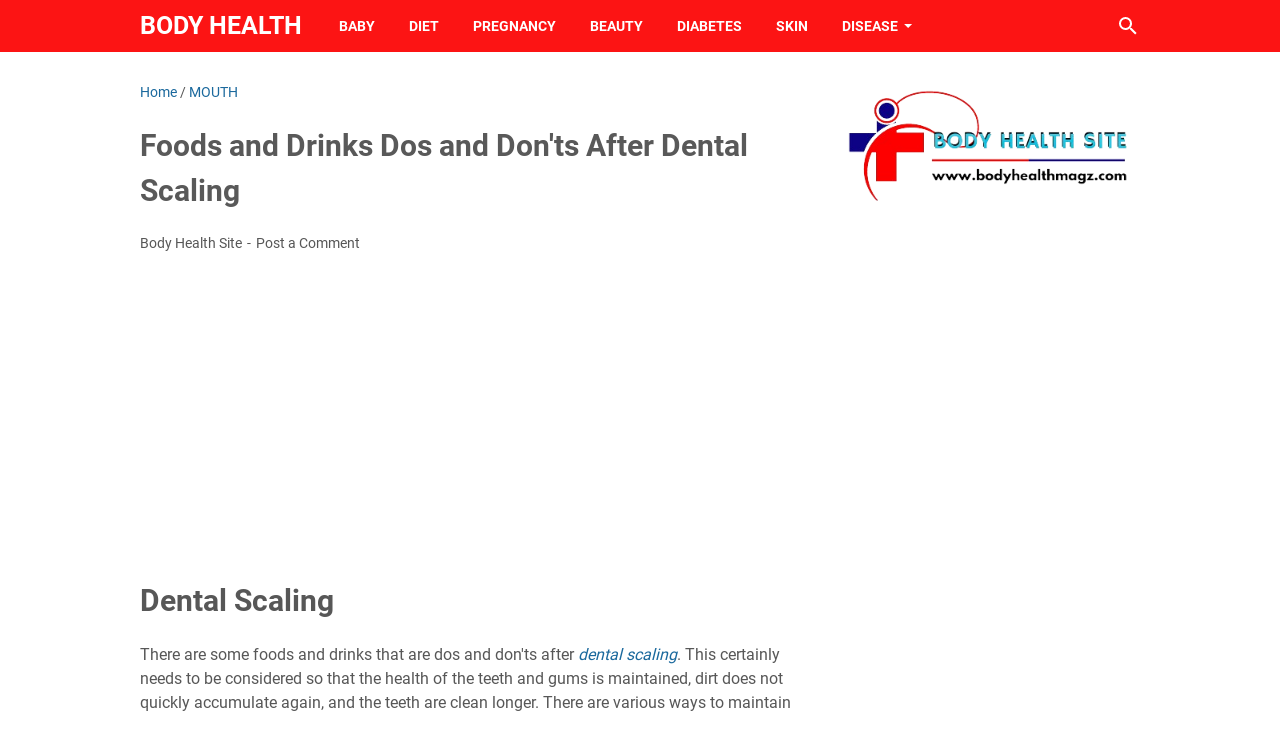

--- FILE ---
content_type: text/html; charset=UTF-8
request_url: https://www.bodyhealthmagz.com/2022/08/foods-and-drinks-dos-and-donts-after.html
body_size: 40950
content:
<!DOCTYPE html>
<html dir='ltr' lang='en' xmlns='http://www.w3.org/1999/xhtml' xmlns:b='http://www.google.com/2005/gml/b' xmlns:data='http://www.google.com/2005/gml/data' xmlns:expr='http://www.google.com/2005/gml/expr'>
<head>
<script async='async' crossorigin='anonymous' src='https://pagead2.googlesyndication.com/pagead/js/adsbygoogle.js?client=ca-pub-3698898010717979'></script>
<meta content='width=device-width, initial-scale=1' name='viewport'/>
<meta content='text/html; charset=UTF-8' http-equiv='Content-Type'/>
<meta content='#fc1414' name='theme-color'/>
<meta content='#fc1414' name='msapplication-navbutton-color'/>
<meta content='blogger' name='generator'/>
<link href='https://www.bodyhealthmagz.com/favicon.ico' rel='icon' type='image/x-icon'/>
<link href='https://www.bodyhealthmagz.com/2022/08/foods-and-drinks-dos-and-donts-after.html' rel='canonical'/>
<link rel="alternate" type="application/atom+xml" title="Body Health - Atom" href="https://www.bodyhealthmagz.com/feeds/posts/default" />
<link rel="alternate" type="application/rss+xml" title="Body Health - RSS" href="https://www.bodyhealthmagz.com/feeds/posts/default?alt=rss" />
<link rel="service.post" type="application/atom+xml" title="Body Health - Atom" href="https://www.blogger.com/feeds/8402978771344189716/posts/default" />

<link rel="alternate" type="application/atom+xml" title="Body Health - Atom" href="https://www.bodyhealthmagz.com/feeds/7009086322446131660/comments/default" />
<link href='https://blogger.googleusercontent.com/img/b/R29vZ2xl/AVvXsEjGP6pVXcd0D8afx4Bb49b-qxWhthZvWZRg1Yxki82t0WbP7JcW8wCkaCGlZVJeJd3Uyw6ogu0y1OcHLuL6_TV9ah7Tfuz-74lAusgOM5XGouO_zNa1U0YpgyyCtSGDQ7q2tf6gRdxJ8wbeK1Ti9j2C6ayjzs_dHDDQbK64_3WBVqYaVU874xq0uj2Z/w200-h150/Foods%20and%20Drinks%20Dos%20and%20Don&#39;ts%20After%20Dental%20Scaling.jpg' rel='image_src'/>
<meta content='Explore the best foods and drinks to consume or avoid after tooth extraction to promote faster healing and prevent complications' name='description'/>
<meta content='https://www.bodyhealthmagz.com/2022/08/foods-and-drinks-dos-and-donts-after.html' property='og:url'/>
<meta content='Foods and Drinks Dos and Don&#39;ts After Dental Scaling' property='og:title'/>
<meta content='Explore the best foods and drinks to consume or avoid after tooth extraction to promote faster healing and prevent complications' property='og:description'/>
<meta content='https://blogger.googleusercontent.com/img/b/R29vZ2xl/AVvXsEjGP6pVXcd0D8afx4Bb49b-qxWhthZvWZRg1Yxki82t0WbP7JcW8wCkaCGlZVJeJd3Uyw6ogu0y1OcHLuL6_TV9ah7Tfuz-74lAusgOM5XGouO_zNa1U0YpgyyCtSGDQ7q2tf6gRdxJ8wbeK1Ti9j2C6ayjzs_dHDDQbK64_3WBVqYaVU874xq0uj2Z/w1200-h630-p-k-no-nu/Foods%20and%20Drinks%20Dos%20and%20Don&#39;ts%20After%20Dental%20Scaling.jpg' property='og:image'/>
<title>Foods and Drinks Dos and Don'ts After Dental Scaling - Body Health</title>
<meta content='Foods and Drinks Dos and Don&#39;ts After Dental Scaling' name='keywords'/>
<meta content='summary_large_image' name='twitter:card'/>
<meta content='Foods and Drinks Dos and Don&#39;ts After Dental Scaling' property='twitter:title'/>
<meta content='https://www.bodyhealthmagz.com/2022/08/foods-and-drinks-dos-and-donts-after.html' property='twitter:url'/>
<meta content='Explore the best foods and drinks to consume or avoid after tooth extraction to promote faster healing and prevent complications' property='twitter:description'/>
<meta content='https://blogger.googleusercontent.com/img/b/R29vZ2xl/AVvXsEjGP6pVXcd0D8afx4Bb49b-qxWhthZvWZRg1Yxki82t0WbP7JcW8wCkaCGlZVJeJd3Uyw6ogu0y1OcHLuL6_TV9ah7Tfuz-74lAusgOM5XGouO_zNa1U0YpgyyCtSGDQ7q2tf6gRdxJ8wbeK1Ti9j2C6ayjzs_dHDDQbK64_3WBVqYaVU874xq0uj2Z/w1200-h630-p-k-no-nu/Foods%20and%20Drinks%20Dos%20and%20Don&#39;ts%20After%20Dental%20Scaling.jpg' property='twitter:image'/>
<link crossorigin='' href='https://www.blogger.com/' rel='preconnect'/>
<link crossorigin='' href='https://fonts.googleapis.com/' rel='preconnect'/>
<link crossorigin='' href='https://fonts.gstatic.com' rel='preconnect'/>
<link crossorigin='' href='https://blogger.googleusercontent.com/' rel='preconnect'/>
<link href='https://www.blogger.com/' rel='dns-prefetch'/>
<link href='https://fonts.googleapis.com/' rel='dns-prefetch'/>
<link href='https://fonts.gstatic.com' rel='dns-prefetch'/>
<link href='https://blogger.googleusercontent.com/' rel='dns-prefetch'/>
<link href='https://1.bp.blogspot.com/' rel='dns-prefetch'/>
<link href='https://2.bp.blogspot.com/' rel='dns-prefetch'/>
<link href='https://3.bp.blogspot.com/' rel='dns-prefetch'/>
<link href='https://4.bp.blogspot.com/' rel='dns-prefetch'/>
<style>
@font-face{font-family:Roboto;font-style:normal;font-weight:300;font-display:swap;src:url(https://fonts.gstatic.com/s/roboto/v20/KFOlCnqEu92Fr1MmSU5fCRc4EsA.woff2) format('woff2');unicode-range:U+0460-052F,U+1C80-1C88,U+20B4,U+2DE0-2DFF,U+A640-A69F,U+FE2E-FE2F}@font-face{font-family:Roboto;font-style:normal;font-weight:300;font-display:swap;src:url(https://fonts.gstatic.com/s/roboto/v20/KFOlCnqEu92Fr1MmSU5fABc4EsA.woff2) format('woff2');unicode-range:U+0400-045F,U+0490-0491,U+04B0-04B1,U+2116}@font-face{font-family:Roboto;font-style:normal;font-weight:300;font-display:swap;src:url(https://fonts.gstatic.com/s/roboto/v20/KFOlCnqEu92Fr1MmSU5fCBc4EsA.woff2) format('woff2');unicode-range:U+1F00-1FFF}@font-face{font-family:Roboto;font-style:normal;font-weight:300;font-display:swap;src:url(https://fonts.gstatic.com/s/roboto/v20/KFOlCnqEu92Fr1MmSU5fBxc4EsA.woff2) format('woff2');unicode-range:U+0370-03FF}@font-face{font-family:Roboto;font-style:normal;font-weight:300;font-display:swap;src:url(https://fonts.gstatic.com/s/roboto/v20/KFOlCnqEu92Fr1MmSU5fCxc4EsA.woff2) format('woff2');unicode-range:U+0102-0103,U+0110-0111,U+0128-0129,U+0168-0169,U+01A0-01A1,U+01AF-01B0,U+1EA0-1EF9,U+20AB}@font-face{font-family:Roboto;font-style:normal;font-weight:300;font-display:swap;src:url(https://fonts.gstatic.com/s/roboto/v20/KFOlCnqEu92Fr1MmSU5fChc4EsA.woff2) format('woff2');unicode-range:U+0100-024F,U+0259,U+1E00-1EFF,U+2020,U+20A0-20AB,U+20AD-20CF,U+2113,U+2C60-2C7F,U+A720-A7FF}@font-face{font-family:Roboto;font-style:normal;font-weight:300;font-display:swap;src:url(https://fonts.gstatic.com/s/roboto/v20/KFOlCnqEu92Fr1MmSU5fBBc4.woff2) format('woff2');unicode-range:U+0000-00FF,U+0131,U+0152-0153,U+02BB-02BC,U+02C6,U+02DA,U+02DC,U+2000-206F,U+2074,U+20AC,U+2122,U+2191,U+2193,U+2212,U+2215,U+FEFF,U+FFFD}@font-face{font-family:Roboto;font-style:normal;font-weight:400;font-display:swap;src:url(https://fonts.gstatic.com/s/roboto/v20/KFOmCnqEu92Fr1Mu72xKOzY.woff2) format('woff2');unicode-range:U+0460-052F,U+1C80-1C88,U+20B4,U+2DE0-2DFF,U+A640-A69F,U+FE2E-FE2F}@font-face{font-family:Roboto;font-style:normal;font-weight:400;font-display:swap;src:url(https://fonts.gstatic.com/s/roboto/v20/KFOmCnqEu92Fr1Mu5mxKOzY.woff2) format('woff2');unicode-range:U+0400-045F,U+0490-0491,U+04B0-04B1,U+2116}@font-face{font-family:Roboto;font-style:normal;font-weight:400;font-display:swap;src:url(https://fonts.gstatic.com/s/roboto/v20/KFOmCnqEu92Fr1Mu7mxKOzY.woff2) format('woff2');unicode-range:U+1F00-1FFF}@font-face{font-family:Roboto;font-style:normal;font-weight:400;font-display:swap;src:url(https://fonts.gstatic.com/s/roboto/v20/KFOmCnqEu92Fr1Mu4WxKOzY.woff2) format('woff2');unicode-range:U+0370-03FF}@font-face{font-family:Roboto;font-style:normal;font-weight:400;font-display:swap;src:url(https://fonts.gstatic.com/s/roboto/v20/KFOmCnqEu92Fr1Mu7WxKOzY.woff2) format('woff2');unicode-range:U+0102-0103,U+0110-0111,U+0128-0129,U+0168-0169,U+01A0-01A1,U+01AF-01B0,U+1EA0-1EF9,U+20AB}@font-face{font-family:Roboto;font-style:normal;font-weight:400;font-display:swap;src:url(https://fonts.gstatic.com/s/roboto/v20/KFOmCnqEu92Fr1Mu7GxKOzY.woff2) format('woff2');unicode-range:U+0100-024F,U+0259,U+1E00-1EFF,U+2020,U+20A0-20AB,U+20AD-20CF,U+2113,U+2C60-2C7F,U+A720-A7FF}@font-face{font-family:Roboto;font-style:normal;font-weight:400;font-display:swap;src:url(https://fonts.gstatic.com/s/roboto/v20/KFOmCnqEu92Fr1Mu4mxK.woff2) format('woff2');unicode-range:U+0000-00FF,U+0131,U+0152-0153,U+02BB-02BC,U+02C6,U+02DA,U+02DC,U+2000-206F,U+2074,U+20AC,U+2122,U+2191,U+2193,U+2212,U+2215,U+FEFF,U+FFFD}@font-face{font-family:Roboto;font-style:normal;font-weight:700;font-display:swap;src:url(https://fonts.gstatic.com/s/roboto/v20/KFOlCnqEu92Fr1MmWUlfCRc4EsA.woff2) format('woff2');unicode-range:U+0460-052F,U+1C80-1C88,U+20B4,U+2DE0-2DFF,U+A640-A69F,U+FE2E-FE2F}@font-face{font-family:Roboto;font-style:normal;font-weight:700;font-display:swap;src:url(https://fonts.gstatic.com/s/roboto/v20/KFOlCnqEu92Fr1MmWUlfABc4EsA.woff2) format('woff2');unicode-range:U+0400-045F,U+0490-0491,U+04B0-04B1,U+2116}@font-face{font-family:Roboto;font-style:normal;font-weight:700;font-display:swap;src:url(https://fonts.gstatic.com/s/roboto/v20/KFOlCnqEu92Fr1MmWUlfCBc4EsA.woff2) format('woff2');unicode-range:U+1F00-1FFF}@font-face{font-family:Roboto;font-style:normal;font-weight:700;font-display:swap;src:url(https://fonts.gstatic.com/s/roboto/v20/KFOlCnqEu92Fr1MmWUlfBxc4EsA.woff2) format('woff2');unicode-range:U+0370-03FF}@font-face{font-family:Roboto;font-style:normal;font-weight:700;font-display:swap;src:url(https://fonts.gstatic.com/s/roboto/v20/KFOlCnqEu92Fr1MmWUlfCxc4EsA.woff2) format('woff2');unicode-range:U+0102-0103,U+0110-0111,U+0128-0129,U+0168-0169,U+01A0-01A1,U+01AF-01B0,U+1EA0-1EF9,U+20AB}@font-face{font-family:Roboto;font-style:normal;font-weight:700;font-display:swap;src:url(https://fonts.gstatic.com/s/roboto/v20/KFOlCnqEu92Fr1MmWUlfChc4EsA.woff2) format('woff2');unicode-range:U+0100-024F,U+0259,U+1E00-1EFF,U+2020,U+20A0-20AB,U+20AD-20CF,U+2113,U+2C60-2C7F,U+A720-A7FF}@font-face{font-family:Roboto;font-style:normal;font-weight:700;font-display:swap;src:url(https://fonts.gstatic.com/s/roboto/v20/KFOlCnqEu92Fr1MmWUlfBBc4.woff2) format('woff2');unicode-range:U+0000-00FF,U+0131,U+0152-0153,U+02BB-02BC,U+02C6,U+02DA,U+02DC,U+2000-206F,U+2074,U+20AC,U+2122,U+2191,U+2193,U+2212,U+2215,U+FEFF,U+FFFD}
</style>
<script type='text/javascript'>
        (function(i,s,o,g,r,a,m){i['GoogleAnalyticsObject']=r;i[r]=i[r]||function(){
        (i[r].q=i[r].q||[]).push(arguments)},i[r].l=1*new Date();a=s.createElement(o),
        m=s.getElementsByTagName(o)[0];a.async=1;a.src=g;m.parentNode.insertBefore(a,m)
        })(window,document,'script','https://www.google-analytics.com/analytics.js','ga');
        ga('create', 'UA-121614425-1', 'auto', 'blogger');
        ga('blogger.send', 'pageview');
      </script>
<script>//<![CDATA[
/* template option */
var vioMagzSetting;function optionVioMagz(i){for(var n in vioMagzSetting)"undefined"!=vioMagzSetting[n]&&(i[n]=vioMagzSetting[n])}
/* @shinsenter/defer.js */
!function(o,u,s){function f(t,n,e){k?S(t,n):((e=e===s?f.lazy:e)?N:C).push(t,Math.max(e?350:0,n))}function i(t){j.head.appendChild(t)}function a(t,n){t.forEach(function(t){n(t)})}function r(n,t,e,c){a(t.split(" "),function(t){(c||o)[n+"EventListener"](t,e||p)})}function l(t,n,e,c){return(c=n?j.getElementById(n):s)||(c=j.createElement(t),n&&(c.id=n)),e&&r(g,b,e,c),c}function d(t,n){a(q.call(t.attributes),function(t){n(t.name,t.value)})}function h(t,n){return q.call((n||j).querySelectorAll(t))}function m(c,t){a(h("source,img",c),m),d(c,function(t,n,e){(e=/^data-(.+)/.exec(t))&&c[x](e[1],n)}),t&&(c.className+=" "+t),c[b]&&c[b]()}function t(t,n,e){f(function(c){a(c=h(t||"script[type=deferjs]"),function(t,e){t.src&&(e=l(v),d(t,function(t,n){t!=A&&e[x]("src"==t?"href":t,n)}),e.rel="preload",e.as=y,i(e))}),function t(n,e){(n=c[E]())&&(e=l(y),d(n,function(t,n){t!=A&&e[x](t,n)}),e.text=n.text,n.parentNode.replaceChild(e,n),e.src&&!e.getAttribute("async")?r(g,b+" error",t,e):t())}()},n,e)}function p(t,n){for(n=k?(r(e,c),N):(r(e,w),k=f,N[0]&&r(g,c),C);n[0];)S(n[E](),n[E]())}var v="link",y="script",b="load",n="pageshow",g="add",e="remove",c="touchstart mousemove mousedown keydown wheel",w="on"+n in o?n:b,x="setAttribute",E="shift",A="type",I=o.IntersectionObserver,j=o.document||o,k=/p/.test(j.readyState),C=[],N=[],S=o.setTimeout,q=C.slice;f.all=t,f.dom=function(t,n,o,i,r){f(function(e){function c(t){i&&!1===i(t)||m(t,o)}e=I?new I(function(t){a(t,function(t,n){t.isIntersecting&&(e.unobserve(n=t.target),c(n))})},r):s,a(h(t||"[data-src]"),function(t){t[u]||(t[u]=f,e?e.observe(t):c(t))})},n,!1)},f.css=function(n,e,t,c,o){f(function(t){(t=l(v,e,c)).rel="stylesheet",t.href=n,i(t)},t,o)},f.js=function(n,e,t,c,o){f(function(t){(t=l(y,e,c)).src=n,i(t)},t,o)},f.reveal=m,o[u]=f,k||r(g,w),t()}(this,"Defer");
//]]></script>
<noscript><style>#iklan-tengah1,#iklan-tengah2,#iklan-atas,#iklan-bawah,#matched-content,#iklan-infeed {display:none;}</style></noscript>
<style id='page-skin-1' type='text/css'><!--
/*
-----------------------------------------------
Blogger Template Style
Name:     viomagz
Version:  5.1.0
Designer: Mas Sugeng
----------------------------------------------- */
html{font:normal normal 16px Helvetica, Arial, sans-serif}body{background:#ffffff;color:#575757;font-family:Roboto,Arial,sans-serif}#header-wrapper,#wrapper,#footer-wrapper,#footer-navmenu .widget-content,.footer-widget{max-width:1000px}#header-container,#header-inner,#cssmenu ul,#head-mobile{height:52px}.header img{max-height:52px}h1.title,h2.title,#cssmenu>ul>li>a{line-height:52px}@media screen and (max-width:800px){#cssmenu>ul{max-height:calc(100vh - 52px)}}#wrapper{padding-top:calc(52px + 30px)}a:link{color:#1B699D}a:visited{color:#1B699D}a:hover{color:#595959}#sidebar-wrapper a:link{color:#1B699D}#sidebar-wrapper a:visited{color:#1B699D}#sidebar-wrapper a:hover{color:#595959}#wrapper,.label-info-th{background:#ffffff}#header-container{background:#fc1414}.header h1.title,.header h2.title{color:#FFFFFF}.header .description{color:#FFFFFF}.header a,.header a:hover{color:#FFFFFF}.comments-threaded .icon.blog-author::after{background:#fc1414;color:#FFFFFF}h2.post-title a,h1.post-title a,h2.post-title,h1.post-title,.FeaturedPost h3 a{color:#595959}h2.post-title a:hover,h1.post-title a:hover,.FeaturedPost h3 a:hover{color:#1B699D}.artikel-terbaru ul li::before,.list-label-widget-content ul li::before,.LinkList ul li::before,.PageList ul li::before{background:#1B699D}#footer-navmenu{background:#292929;color:#ffffff}#footer-navmenu ul li a{color:#ffffff}#footer-navmenu ul li a:hover{color:#ffffff}#footer-widget-container{background:#f8f8f8}ul.nav-social li a svg path{fill:#444444}.social-icon{background:#444444}.search-icon a{color:#FFFFFF}.search-icon path{fill:#FFFFFF}#cssmenu>ul>li>a{color:#FFFFFF}#cssmenu>ul>li:hover>a,#cssmenu ul li.active a{color:#FFFFFF}#cssmenu>ul>li.has-sub>a::after,#cssmenu ul ul li.has-sub>a::after{border-color:#FFFFFF transparent transparent}#cssmenu ul ul li.has-sub>a::after{border-color:transparent transparent transparent #595959}#cssmenu ul ul li{background:#f8f8f8}#cssmenu ul ul li:hover{background:#eaeaea}#cssmenu ul ul li a{color:#595959}#cssmenu ul ul li.has-sub:hover,#cssmenu ul li.has-sub ul li.has-sub ul li:hover{background:#eaeaea}#footer-container{background:#222222;color:#dddddd}.footer-wrapper a{color:#dddddd}.footer-wrapper a:hover{color:#ffffff}.contact-form-email:hover,.contact-form-name:hover,.contact-form-email-message:hover{border:1px solid #1B699D}.contact-form-email:focus,.contact-form-name:focus,.contact-form-email-message:focus{border:1px solid #1B699D}.tabbed-toc{background:#fc1414}.tabbed-toc .loading{color:#FFFFFF}.tabbed-toc .toc-tabs li a{color:#FFFFFF}#back-to-top{background:#1454f7;color:#f7ec14}#back-to-top svg path{fill:#f7ec14}.FollowByEmail .follow-by-email-inner form input.follow-by-email-submit,.BlogSearch .widget-content form input.search-action,#sidebar-wrapper .Profile .individual .profile-info a.profile-link,.contact-form-button{color:#FFFFFF;background:#fc1414}
/* ini normalize.css v8.0.1 | MIT License | github.com/necolas/normalize.css */html{line-height:1.15;-webkit-text-size-adjust:100%}body{margin:0}main{display:block}h1{font-size:2em;margin:.67em 0}hr{-webkit-box-sizing:content-box;box-sizing:content-box;height:0;overflow:visible}pre{font-family:monospace,monospace;font-size:1em}a{background-color:transparent}abbr[title]{border-bottom:0;text-decoration:underline;-webkit-text-decoration:underline dotted;text-decoration:underline dotted}b,strong{font-weight:bolder}code,kbd,samp{font-family:monospace,monospace;font-size:1em}small{font-size:80%}sub,sup{font-size:75%;line-height:0;position:relative;vertical-align:baseline}sub{bottom:-0.25em}sup{top:-0.5em}img{border-style:none}button,input,optgroup,select,textarea{font-family:inherit;font-size:100%;line-height:1.15;margin:0}button,input{overflow:visible}button,select{text-transform:none}button,[type=button],[type=reset],[type=submit]{-webkit-appearance:button}button::-moz-focus-inner,[type=button]::-moz-focus-inner,[type=reset]::-moz-focus-inner,[type=submit]::-moz-focus-inner{border-style:none;padding:0}button:-moz-focusring,[type=button]:-moz-focusring,[type=reset]:-moz-focusring,[type=submit]:-moz-focusring{outline:1px dotted ButtonText}fieldset{padding:.35em .75em .625em}legend{-webkit-box-sizing:border-box;box-sizing:border-box;color:inherit;display:table;max-width:100%;padding:0;white-space:normal}progress{vertical-align:baseline}textarea{overflow:auto}[type=checkbox],[type=radio]{-webkit-box-sizing:border-box;box-sizing:border-box;padding:0}[type=number]::-webkit-inner-spin-button,[type=number]::-webkit-outer-spin-button{height:auto}[type=search]{-webkit-appearance:textfield;outline-offset:-2px}[type=search]::-webkit-search-decoration{-webkit-appearance:none}::-webkit-file-upload-button{-webkit-appearance:button;font:inherit}details{display:block}summary{display:list-item}template{display:none}[hidden]{display:none}@font-face{font-family:"viomagzfont";src:url("[data-uri]");font-weight:400;font-style:normal;font-display:block}.icon-maps:before{content:"\e900"}.icon-search:before{content:"\e901"}.icon-email:before{content:"\e902"}.icon-twitter:before{content:"\e903"}.icon-youtube:before{content:"\e904"}.icon-instagram:before{content:"\e905"}.icon-telegram:before{content:"\e906"}.icon-behance:before{content:"\e907"}.icon-linkedin:before{content:"\e908"}.icon-whatsapp:before{content:"\e909"}.icon-dribbble:before{content:"\e90a"}.icon-pinterest:before{content:"\e90b"}.icon-github:before{content:"\e90c"}.icon-facebook:before{content:"\e90d"}.icon-tiktok:before{content:"\e90e"}html{scroll-behavior:smooth}body{text-align:left;line-height:1.5;padding:0;margin:0;overflow-y:scroll;position:relative}strong,b{font-weight:bold}cite,em,i{font-style:italic}a:link{text-decoration:none}a:visited{text-decoration:none}a:hover,a:focus{text-decoration:underline}a img{border:0;border-width:0}abbr,acronym{border-bottom:1px dotted;cursor:help}sup,sub{vertical-align:baseline;position:relative;top:-6.4px;top:-0.4rem;font-size:86%}sub{top:6.4px;top:.4rem}small{font-size:86%}kbd{font-size:80%;border:1px solid #777;padding:2px 5px;border-bottom-width:2px;border-radius:4px}mark{background-color:#ffce00;color:black}p,blockquote,pre,table,figure,hr,form,ol,ul,dl{margin:20px 0 20px 0;margin:1.25rem 0 1.25rem 0}hr{height:1px;border:0;background-color:#666}h1,h2,h3,h4,h5,h6{margin:20px 0 20px 0;margin:1.25rem 0 1.25rem 0;font-weight:bold}h1{font-size:30px;font-size:1.875rem}h2{font-size:26px;font-size:1.625rem}h3{font-size:24px;font-size:1.5rem}h4{font-size:20px;font-size:1.25rem}h5{font-size:16px;font-size:1rem}h6{font-size:15px;font-size:.9375rem}ul,ol{margin:20px 0 20px 0;margin:1.25rem 0 1.25rem 0;padding-left:48px;padding-left:3rem}@media screen and (max-width:480px){ul,ol{padding-left:1.25rem}}ul ul,ol ol{margin:8px 0 8px 0;margin:.5rem 0 .5rem 0}li ul,li ol{margin:12px 0;margin:.75rem 0}dt{font-weight:bold}dd{margin:0 0 8px 32px;margin:0 0 .5rem 2rem}input,button,select,textarea{font:inherit;font-size:100%;line-height:normal;vertical-align:baseline}textarea{display:block;-webkit-box-sizing:border-box;box-sizing:border-box}pre,code{font-family:"Courier New",Courier,Monospace;color:inherit;font-size:14px;font-size:.875rem}pre{white-space:pre;word-wrap:normal;overflow:auto}blockquote{background:rgba(0,0,0,0.025);margin:1.5em 2em;padding:1em 1em;font-style:italic;font-size:17px;font-size:1.0625rem}blockquote::before{content:'"';font-size:28px;font-size:1.75rem;text-decoration:inherit;padding-right:10px;color:inherit;line-height:16px;line-height:1rem}blockquote[style]{background:transparent;font-style:normal}blockquote[style]::before{content:"";padding-right:0}iframe{max-width:100%}table,img{max-width:100%;height:auto}table[border="1"]{border-collapse:collapse}table[border="1"] td{vertical-align:top;text-align:left;font-size:14px;font-size:.875rem;padding:3px 10px;border:1px solid rgba(0,0,0,0.23)}table[border="1"] th{vertical-align:top;text-align:center;font-size:14px;font-size:.875rem;font-weight:bold;padding:5px 10px;border:1px solid rgba(0,0,0,0.23)}td.tr-caption{font-size:14px;font-size:.875rem}.clear{clear:both}.clear::after{visibility:hidden;display:block;font-size:0;content:" ";clear:both;height:0}.navbar,.quickedit{display:none}.section,.widget{margin:0;padding:0}.CSS_LIGHTBOX{z-index:9999 !important}.CSS_LAYOUT_COMPONENT{color:transparent}.template-settings,.custom-css,.custom-javascript-footer{display:none}.post-body a[imageanchor]{display:inline-block}.post-body a[style="margin-left: 1em; margin-right: 1em;"]{margin:0 !important;display:inline-block}.post-body iframe{max-width:100%;display:block;margin:0 auto}.post-body td.tr-caption{font-size:12px;font-size:.75rem;font-style:italic}.post-body .BLOG_video_class{border:0;width:480px;height:270px}@media screen and (max-width:480px){.post-body .BLOG_video_class{width:320px;height:180px}}@media only screen and (max-width:480px){.post-body>img.fullwidth,.post-body div img.fullwidth{width:100vw;max-width:100vw;margin:0 -15px !important}.post-body .tr-caption-container.fullwidth{margin-right:-15px !important;margin-left:-15px !important;width:100vw;max-width:100vw}.post-body .tr-caption-container.fullwidth img{width:100vw;max-width:100vw;margin:0 !important}.post-body a[imageanchor],table.tr-caption-container{float:none !important;margin-left:auto !important;margin-right:auto !important}.post-body .separator>a{margin-left:auto !important;margin-right:auto !important}}.lazyload{-webkit-transition:opacity 200ms ease-in-out;transition:opacity 200ms ease-in-out;opacity:0}.lazyload+.lazy-loading{-webkit-animation-duration:1.25s;animation-duration:1.25s;-webkit-animation-fill-mode:forwards;animation-fill-mode:forwards;-webkit-animation-iteration-count:infinite;animation-iteration-count:infinite;-webkit-animation-name:placeHolderShimmer;animation-name:placeHolderShimmer;-webkit-animation-timing-function:ease-in-out;animation-timing-function:ease-in-out;background:#d7dee0;background:-webkit-gradient(linear,left top,right top,color-stop(10%,#d7dee0),color-stop(18%,#c8cecf),color-stop(33%,#d7dee0));background:linear-gradient(to right,#d7dee0 10%,#c8cecf 18%,#d7dee0 33%);background-size:200% 100% !important;-webkit-transition:opacity 200ms ease-in-out;transition:opacity 200ms ease-in-out;position:absolute;top:0;left:0;bottom:0;right:0;opacity:1}.lazyload.loaded{opacity:1}.lazyload.loaded+.lazy-loading{opacity:0}@-webkit-keyframes placeHolderShimmer{0%{background-position:100% 0}100%{background-position:-100% 0}}@keyframes placeHolderShimmer{0%{background-position:100% 0}100%{background-position:-100% 0}}.skip-to-link{display:inline-block;background:#a0520f;color:#fff !important;text-decoration:none !important;left:0;top:0;padding:3px 10px;position:absolute;z-index:1000;-webkit-transform:translateY(-100%);transform:translateY(-100%);-webkit-transition:-webkit-transform .3s;transition:-webkit-transform .3s;transition:transform .3s;transition:transform .3s,-webkit-transform .3s;outline:0;border-radius:4px;border:2px solid #fff}.skip-to-link:focus{-webkit-transform:translateY(0);transform:translateY(0)}.screen-reader-text{border:0;height:0;position:absolute;width:0;top:0;overflow:hidden}a.read-more-link{position:relative}#header-container{position:fixed;top:0;left:0;right:0;width:100%;z-index:999}#header-wrapper{margin:0 auto;position:relative}@media only screen and (max-width:1080px){#header-wrapper{padding-left:30px;padding-right:30px}}@media only screen and (max-width:800px){#header-wrapper{padding-left:0;padding-right:0;position:unset}}#header-wrapper::after{content:"";display:block;clear:both}.header{max-width:400px;float:left;margin-right:20px;overflow:hidden;white-space:nowrap;text-overflow:ellipsis}@media screen and (max-width:800px){.header{position:absolute;top:0;left:50px;right:50px;z-index:1;text-align:center;float:none;display:inline-block;max-width:100%;margin-right:0}}.header #header-inner{display:-webkit-box;display:-ms-flexbox;display:flex;-webkit-box-align:center;-ms-flex-align:center;align-items:center;-webkit-box-pack:center;-ms-flex-pack:center;justify-content:center}@media screen and (max-width:800px){.header #header-inner{display:inline-block}}.header .hasimg-title{display:-webkit-box !important;display:-ms-flexbox !important;display:flex !important}.header h1.title,.header h2.title{font-size:25px;font-size:1.5625rem;margin:0;text-transform:uppercase}.header .description{margin:-10px 0 4px 0;padding:0;font-size:.75em;display:none}
.header a,.header a:hover{text-decoration:none}.header img{display:block;width:auto;padding:10px 0;-webkit-box-sizing:border-box;box-sizing:border-box}.header .hide-title .title{text-indent:-9999px;visibility:hidden;margin:0;padding:0;height:0}#wrapper{display:-webkit-box;display:-ms-flexbox;display:flex;-webkit-box-orient:horizontal;-webkit-box-direction:normal;-ms-flex-flow:row wrap;flex-flow:row wrap;margin:0 auto;padding-left:30px;padding-right:30px;padding-bottom:30px;position:relative}@media only screen and (max-width:800px){#wrapper{padding-left:20px;padding-right:20px}}@media only screen and (max-width:640px){#wrapper{padding-left:15px;padding-right:15px}}#post-wrapper{background:transparent;-webkit-box-flex:1;-ms-flex:1 1 70%;flex:1 1 70%;max-width:70%;min-width:0}.above-post-widget .widget-content{margin:0 0 30px;clear:both}.latest-post-title h2{font-size:15px;font-size:.9375rem;line-height:1;margin:0 0 20px;display:inline-block;text-transform:uppercase}.post-container{padding-right:25px}.post{margin-bottom:30px}.post::after{content:"";display:block;clear:both}.post-body{text-align:left;word-wrap:break-word}.post-body-artikel::after{content:"";display:block;clear:both}h1.post-title{font-size:30px;font-size:1.875rem;margin:0 0 20px;margin:0 0 1.25rem}h2.post-title{font-size:20px;font-size:1.25rem;margin:0 0 10px;margin:0 0 .625rem}h2.post-title a:hover,h1.post-title a:hover,h2.post-title a:focus,h1.post-title a:focus{text-decoration:none}.img-thumbnail{width:100%;position:relative;border-radius:4px;overflow:hidden;height:0;padding-top:56.25%}.img-thumbnail img{width:100%;display:block;position:absolute;top:0;left:0;right:0}.img-thumbnail a:focus img{opacity:.7}.img-thumbnail-wrap{position:relative;float:left;width:39%;margin-top:3px;overflow:hidden}.info-1,h2.post-title,.post-snippet{margin-left:42%}@media screen and (max-width:480px){.info-1,.post-snippet{margin-left:0}.img-thumbnail-wrap{margin-bottom:15px}.post-snippet{font-size:.875rem}.post-snippet::before{content:"";display:block;clear:both}}@media screen and (max-width:280px){.info-1,h2.post-title,.post-snippet{margin-left:0}.img-thumbnail-wrap{width:100%;margin-bottom:15px}}.label-line{position:relative;margin-bottom:15px}.label-line::before{background:rgba(195,195,195,0.15);z-index:1;content:"";width:100%;height:2px;position:absolute;top:50%;left:0}.label-info-th{position:relative;z-index:2;display:inline-block;height:34px;padding-right:3px}.label-info-th a{background:rgba(195,195,195,0.15);border-radius:4px;display:inline-block;padding:6px 12px;margin:2px 0;font-size:13px;font-size:.8125rem;font-weight:500}.post-info{font-size:14px;font-size:.875rem}.post-info a{display:inline-block;color:inherit}.post-info>span::after{content:"-";padding:0 2px}.post-info>span:last-child::after{content:"";padding:0}.info-1{margin-top:10px}.info-3{margin-bottom:24px;margin-bottom:1.5rem}#sidebar-wrapper{background:transparent;margin:0 auto;-webkit-box-flex:1;-ms-flex:1 1 30%;flex:1 1 30%;max-width:30%;min-width:0}#sidebar-wrapper h2{font-size:15px;font-size:.9375rem;line-height:1;margin:0 0 20px;display:inline-block;text-transform:uppercase}#sidebar-wrapper ul,#sidebar-wrapper ol{list-style-type:none;margin:0;padding:0}#sidebar-wrapper li{margin:0 0 10px;padding:0;border-left:5px solid rgba(78,78,78,0.1);padding-left:6px}#sidebar-wrapper .widget{margin:0 0 30px;clear:both}#sidebar-wrapper .widget-content::after{content:"";display:table;table-layout:fixed;clear:both}#sidebar-wrapper .sidebar-sticky{position:sticky;top:82px}#cssmenu{text-align:left}#cssmenu ul{margin:0;padding:0;display:block}@media screen and (max-width:800px){#cssmenu ul{width:100%;display:none;height:auto;-webkit-box-shadow:0 2px 8px 0 rgba(0,0,0,0.15);box-shadow:0 2px 8px 0 rgba(0,0,0,0.15)}}@media screen and (min-width:801px){#cssmenu ul{display:block !important}}#cssmenu ul li{list-style:none}#cssmenu ul li a{position:relative;display:block;-webkit-box-sizing:border-box;box-sizing:border-box}#cssmenu #head-mobile{display:none;position:relative}#cssmenu>ul>li{float:left;margin:0}#cssmenu>ul>li>a{font-size:14px;font-size:.875rem;font-weight:bold;padding:0 17px;text-decoration:none;text-transform:uppercase}#cssmenu>ul>li:hover,#cssmenu ul li.active:hover,#cssmenu ul li.active,#cssmenu ul li.has-sub.active:hover{background:rgba(64,64,64,0.1);-webkit-transition:background .2s ease;transition:background .2s ease}#cssmenu ul li.has-sub{position:relative}#cssmenu>ul>li.has-sub>a::after,#cssmenu ul ul li.has-sub>a::after{content:"";border-style:solid;border-width:4px;height:0;width:0;display:inline-block;vertical-align:middle;margin-left:6px;margin-bottom:-2px}#cssmenu ul ul li.has-sub>a::after{content:"";margin-bottom:0}#cssmenu ul ul{height:auto;position:absolute;left:-9999px;z-index:1;-webkit-box-shadow:0 2px 8px 0 rgba(0,0,0,0.15);box-shadow:0 2px 8px 0 rgba(0,0,0,0.15);opacity:0;-webkit-transform:translateY(-10px);transform:translateY(-10px);-webkit-transition:all .3s ease-in-out 0s;transition:all .3s ease-in-out 0s}#cssmenu li:hover>ul,#cssmenu li:focus-within>ul{left:auto;opacity:1;-webkit-transform:translateY(0);transform:translateY(0);-webkit-transition-delay:0s,0s,0.3s;transition-delay:0s,0s,0.3s}#cssmenu ul ul li{margin:0}#cssmenu ul ul ul{margin-left:100%;top:0}#cssmenu ul ul li a{font-size:13px;font-size:.8125rem;border-bottom:1px solid rgba(150,150,150,0.15);padding:0 17px;line-height:36px;max-width:100%;text-decoration:none;white-space:nowrap;text-overflow:ellipsis;overflow:hidden}#cssmenu ul ul li:last-child>a,#cssmenu ul ul li.last-item>a{border-bottom:0}@media screen and (max-width:800px){#cssmenu{float:none}#cssmenu>ul{overflow-y:auto;opacity:0;-webkit-transform:translateY(6px);transform:translateY(6px);-webkit-transition:all .28s ease-in-out;transition:all .28s ease-in-out}#cssmenu>ul.open{opacity:1;-webkit-transform:translateY(0);transform:translateY(0)}#cssmenu ul ul{-webkit-box-shadow:none;box-shadow:none;display:none;opacity:1;-webkit-transform:translateY(0);transform:translateY(0);-webkit-transition:unset;transition:unset}#cssmenu li:hover>ul{-webkit-transition-delay:0s,0s,0s;transition-delay:0s,0s,0s}#cssmenu ul li{width:100%;border-top:1px solid rgba(150,150,150,0.15)}#cssmenu ul ul li a{padding:0 25px}#cssmenu ul li a,#cssmenu ul ul li a{width:100%;border-bottom:0}#cssmenu>ul>li{float:none;position:relative}#cssmenu>ul>li>a{padding:0 20px;line-height:42px}#cssmenu ul ul li.has-sub ul li a{padding-left:35px}#cssmenu ul ul,#cssmenu ul ul ul{position:relative;left:0;width:100%;margin:0;text-align:left}#cssmenu>ul>li.has-sub>a::after,#cssmenu ul ul>li.has-sub>a::after{display:none}#cssmenu #head-mobile{display:block;color:#fff;font-size:.75rem;font-weight:bold}#cssmenu .submenu-button{position:absolute;z-index:99;right:0;top:0;cursor:pointer}#cssmenu .submenu-button::after{content:"";border-style:solid;border-width:4px;height:0;width:0;display:inline-block;vertical-align:middle;margin:20px 20px 14px}#cssmenu ul ul .submenu-button::after{margin:16px 20px 12px}#cssmenu ul ul ul li.active a{border-left:0}#cssmenu>ul>li.has-sub>ul>li.active>a,#cssmenu>ul ul>li.has-sub>ul>li.active>a{border-top:0}.mline1,.mline2,.mline3{position:absolute;left:0;display:block;height:3px;width:22px;content:"";border-radius:5px;-webkit-transition:all .2s;transition:all .2s}.mline1{top:0}.mline2{top:7px}.mline3{top:14px}.button{width:25px;height:20px;position:absolute;top:calc(50% - 10px);cursor:pointer;z-index:2;outline:0}.button.menu-opened .mline1{top:8px;border:0;height:3px;width:22px;-webkit-transform:rotate(45deg);transform:rotate(45deg)}.button.menu-opened .mline2{top:8px;width:22px;-webkit-transform:rotate(-45deg);transform:rotate(-45deg)}.button.menu-opened .mline3{display:none;height:0}}@media only screen and (max-width:640px){#cssmenu>ul>li>a{padding:0 15px}}.bellow-header-widget,.bellow-header-widget2{-webkit-box-flex:1;-ms-flex:1 1 100%;flex:1 1 100%;max-width:100%;min-width:0;text-align:center}.bellow-header-widget.no-items,.bellow-header-widget2.no-items{display:none}.bellow-header-widget h2,.bellow-header-widget2 h2{display:none}.bellow-header-widget .widget-content,.bellow-header-widget2 .widget-content{margin:0 0 30px;clear:both;overflow:hidden}.bellow-header-widget img,.bellow-header-widget iframe,.bellow-header-widget2 img,.bellow-header-widget2 iframe{max-width:100%;border:0;overflow:hidden}@media only screen and (max-width:480px){.bellow-header-widget,.bellow-header-widget2{width:calc(100% + 30px);-webkit-box-flex:1;-ms-flex:1 1 calc(100% + 30px);flex:1 1 calc(100% + 30px);max-width:calc(100% + 30px);margin:0 -15px}.bellow-header-widget .widget-content,.bellow-header-widget2 .widget-content{margin:0 0 25px}}.iklan-tengah1 .widget,.iklan-tengah2 .widget,.iklan-bawah .widget,.iklan-atas .widget,.iklan-tengah1 .widget-content,.iklan-tengah2 .widget-content,.iklan-bawah .widget-content,.iklan-atas .widget-content{margin:0 !important}.iklan-tengah1 h2,.iklan-tengah2 h2,.iklan-bawah h2,.iklan-atas h2{display:none}.post-body .widget-content{text-align:center;margin:.8em 0 .8em;display:block;clear:both}.post-body .widget-content>*{text-align:center;margin:0 auto}.post-body ul .widget-content,.post-body ol .widget-content,.post-body blockquote .widget-content,.post-body table .widget-content,.post-body pre .widget-content,.post-body code .widget-content{display:none}.post-body .widget-content.iklan-atas-artikel{margin-top:0}.post-body .widget-content.iklan-bawah-artikel{margin-bottom:0}
.post-body .widget-content:blank{margin:0}.post-body .kode-matched-content{margin:0 0 30px}#ms-matched-content .kode-matched-content{overflow:hidden}#main .infeedads{margin-bottom:30px}body>.google-auto-placed,#wrapper>.google-auto-placed,#header-container .google-auto-placed,#footer-widget-container .google-auto-placed,#footer-navmenu .google-auto-placed,#footer-container .google-auto-placed,footer>.google-auto-placed,header>.google-auto-placed,#sidebar-wrap>.google-auto-placed,.sidebar-sticky .google-auto-placed,.PopularPosts .google-auto-placed,.featured-post-info .google-auto-placed{display:none}.post-body pre .google-auto-placed,.post-body blockquote .google-auto-placed,.post-body table .google-auto-placed,.post-body ul .google-auto-placed,.post-body ol .google-auto-placed,.post-body #baca-juga .google-auto-placed{display:none}body>.adsbygoogle,#wrapper>.adsbygoogle,#header-container .adsbygoogle,#footer-widget-container .adsbygoogle,#footer-navmenu .adsbygoogle,#footer-container .adsbygoogle,footer>.adsbygoogle,header>.adsbygoogle,#sidebar-wrap>.adsbygoogle,.sidebar-sticky .adsbygoogle,.PopularPosts .adsbygoogle{display:none}.post-body pre .adsbygoogle,.post-body blockquote .adsbygoogle,.post-body table .adsbygoogle,.post-body ul .adsbygoogle,.post-body ol .adsbygoogle,.post-body #baca-juga .adsbygoogle{display:none}#baca-juga{display:none}.post-body #baca-juga{display:block}.post-body #baca-juga::before{content:"";display:block;clear:both}.post-body ul .baca-juga-wrap,.post-body ol .baca-juga-wrap,.post-body blockquote .baca-juga-wrap,.post-body table .baca-juga-wrap,.post-body pre .baca-juga-wrap,.post-body code .baca-juga-wrap{display:none}.post-body .baca-juga-wrap{text-align:left !important;margin:15px 15px;font-size:14px;font-size:.875rem;border-left:5px solid rgba(38,144,80,0.25);padding:0 0 0 15px}@media screen and (max-width:480px){.post-body .baca-juga-wrap{margin:12px;padding:0 0 0 10px}}.post-body #baca-juga strong{display:inline-block;font-size:14px;font-size:.875rem;text-transform:uppercase;margin-bottom:9.6px;margin-bottom:.6rem}.post-body #baca-juga a{font-weight:bold;text-decoration:none;padding:0}.post-body #baca-juga ul{margin:0 0 0 20px;padding-left:0}.post-body #baca-juga li{padding:0;margin:0 0 8px;margin:0 0 .5rem}.post-body #baca-juga li:last-child{margin:0}.breadcrumbs{font-size:14px;font-size:.875rem;margin-bottom:20px}#blog-pager{font-size:14px;font-size:.875rem;clear:both !important;overflow:hidden;padding:2px 0;text-align:center}#blog-pager::after{content:"";display:block;clear:both}#blog-pager-newer-link a{float:left;display:block}#blog-pager-older-link a{float:right;display:block}.displaypageNum a,.showpage a,.pagecurrent,#blog-pager-newer-link a,#blog-pager-older-link a{background:rgba(195,195,195,0.15);border-radius:4px;padding:8px 12px;margin:2px 3px 2px 0;display:inline-block}.pagecurrent{font-weight:bold}.showpageOf{display:none !important}#blog-pager .pages{border:0}.tabbed-toc{margin:0 auto;position:relative}.tabbed-toc .loading{display:block;padding:2px 12px}.tabbed-toc ul,.tabbed-toc ol,.tabbed-toc li{margin:0;padding:0;list-style:none}.tabbed-toc .toc-tabs{width:20%;float:left}.tabbed-toc .toc-tabs li a{display:block;overflow:hidden;text-transform:uppercase;text-decoration:none;padding:12px}.tabbed-toc .toc-tabs li a:hover{background-color:rgba(64,64,64,0.1)}.tabbed-toc .toc-tabs li a.active-tab{background:rgba(64,64,64,0.1);position:relative;z-index:5;margin:0}.tabbed-toc .toc-content,.tabbed-toc .toc-line{width:80%;float:right;background-color:white;border-left:5px solid rgba(64,64,64,0.1);-webkit-box-sizing:border-box;box-sizing:border-box}.tabbed-toc .toc-line{float:none;display:block;position:absolute;top:0;right:0;bottom:0}.tabbed-toc .panel{position:relative;z-index:5}.tabbed-toc .panel li a{display:block;position:relative;font-weight:bold;font-size:14px;padding:6px 12px;overflow:hidden}.tabbed-toc .panel li time{display:block;font-weight:normal;font-size:11px;color:#666;float:right}.tabbed-toc .panel li .summary{display:block;padding:10px 12px 10px;font-size:13px}.tabbed-toc .panel li .summary img.thumbnail{float:left;display:block;margin:5px 8px 0 0;width:72px;height:72px;background-color:#fafafa}.tabbed-toc .panel li{background-color:#f3f3f3}.tabbed-toc .panel li:nth-child(even){background-color:#fff}.tabbed-toc .panel li a:hover,.tabbed-toc .panel li a:focus,.tabbed-toc .panel li.bold a{background-color:rgba(64,64,64,0.1);outline:0}@media(max-width:700px){.tabbed-toc .toc-tabs,.tabbed-toc .toc-content{overflow:hidden;width:auto;float:none;display:block}.tabbed-toc .toc-tabs li{display:inline}.tabbed-toc .toc-tabs li a{display:inline-block}.tabbed-toc .toc-tabs li a.active-tab{background-color:rgba(64,64,64,0.1)}.tabbed-toc .toc-content{border:0}.tabbed-toc .toc-line,.tabbed-toc .panel li time{display:none}}#back-to-top{position:fixed;border:0;bottom:25px;right:20px;z-index:998;padding:8px;border-radius:50%;opacity:0;-webkit-transition:all .3s;transition:all .3s;cursor:pointer}#back-to-top svg{font-size:24px;font-size:1.5rem;border-radius:22px;width:24px;height:24px;vertical-align:middle}#back-to-top.showBtn{opacity:1;-webkit-transform:translateY(0);transform:translateY(0)}#searchfs{position:fixed;z-index:9999;top:0;left:0;width:100%;height:100%;background-color:rgba(0,0,0,0.85);-webkit-transition:all .1s ease-in-out;transition:all .1s ease-in-out;-webkit-transform:translate(0,-100%) scale(0,0);transform:translate(0,-100%) scale(0,0);opacity:0}#searchfs.open{-webkit-transform:translate(0,0) scale(1,1);transform:translate(0,0) scale(1,1);opacity:1;z-index:9999}#searchfs input[type=search]{position:absolute;top:50%;left:0;margin-top:-51px;width:70%;margin-left:15%;color:white;background:transparent;border-top:1px solid rgba(255,255,255,0.8);border-bottom:2px solid rgba(255,255,255,0.5);border-left:0 solid transparent;border-right:0 solid transparent;font-size:26px;text-align:center;outline:0;padding:10px}@media only screen and (max-width:480px){#searchfs input[type=search]{font-size:20px}}#searchfs .close{position:fixed;bottom:50%;right:50%;color:#fff;background-color:transparent;opacity:.8;font-size:40px;font-size:2.5rem;border:0;outline:0;margin-bottom:60px;margin-right:-10px}#searchfs .close:hover{cursor:pointer}.search-icon{position:absolute;top:calc(50% - 12px);right:0}.search-icon svg{display:block;width:24px;height:24px}@media only screen and (max-width:1080px){.search-icon{right:30px}}@media only screen and (max-width:800px){.search-icon{right:20px}}@media only screen and (max-width:640px){.search-icon{right:15px}}.share-this-pleaseeeee{margin:0 0 10px;font-size:16px;font-size:1rem;font-weight:bold}#share-container{margin:20px auto 30px}#share-container::after{content:"";display:block;clear:both}#share{width:100%;text-align:center}#share a{width:20%;display:block;font-size:24px;font-size:1.5rem;text-decoration:none;color:#fff;-webkit-transition:opacity .15s linear;transition:opacity .15s linear;float:left}#share a:first-child{border-radius:4px 0 0 4px}#share a:last-child{border-radius:0 4px 4px 0}#share a:hover{opacity:.85}#share a i{display:block;font-style:normal}#share a i::before{display:block;font-family:viomagzfont;font-weight:400}#share .facebook{background:#3b5998}#share .twitter{background:#080808}#share .linkedin{background:#0077b5}#share .pinterest{background:#cb2027}#share .whatsapp{background:#25d366}#share .telegram{background:#358dd1}#footer-widget-container{font-size:18px;font-size:1.125rem}#footer-widget-container.no-items{display:none}.footer-widget{padding:25px 15px;margin:0 auto;text-align:center}.footer-widget a{display:inline-block;margin:3px 4px}.footer-widget .social-icon{display:-webkit-box;display:-ms-flexbox;display:flex;-webkit-box-pack:center;-ms-flex-pack:center;justify-content:center;-webkit-box-align:center;-ms-flex-align:center;align-items:center;font-size:22px;font-size:1.375rem;border-radius:50%;width:40px;height:40px;-webkit-transition:all .2s;transition:all .2s}.footer-widget .social-icon i{font-style:normal;color:#fff;display:inline-block;opacity:.9}.footer-widget .social-icon i:hover{opacity:1}.footer-widget .social-icon i::before{font-family:viomagzfont;font-weight:400;display:inline-block}.footer-widget .facebook-icon i::before{content:"\e90d"}.footer-widget .twitter-icon i::before{content:"\e903"}.footer-widget .youtube-icon i::before{content:"\e904"}.footer-widget .instagram-icon i::before{content:"\e905"}.footer-widget .linkedin-icon i::before{content:"\e908"}.footer-widget .telegram-icon i::before{content:"\e906"}.footer-widget .whatsapp-icon i::before{content:"\e909"}.footer-widget .googlemaps-icon i::before{content:"\e900"}.footer-widget .pinterest-icon i::before{content:"\e90b"}.footer-widget .tiktok-icon i::before{content:"\e90e"}.footer-widget .github-icon i::before{content:"\e90c"}.footer-widget .dribbble-icon i::before{content:"\e90a"}.footer-widget .behance-icon i::before{content:"\e907"}#footer-container{padding:20px 5px;overflow:hidden;font-size:12px;font-size:.75rem;text-align:center}#footer-wrapper{margin:0 auto}#footer-navmenu{font-size:14px;font-size:.875rem;padding:25px 15px}#footer-navmenu.no-items{display:none}#footer-navmenu h2.title{display:none}#footer-navmenu .widget-content{margin:0 auto;text-align:center}#footer-navmenu .widget-content ul{list-style:none;margin:0;padding:0}#footer-navmenu .widget-content ul li{display:inline-block;margin:6px 0}#footer-navmenu .widget-content ul li::after{content:" -"}#footer-navmenu .widget-content ul li:last-child::after{content:""}#footer-navmenu .widget-content ul li a{margin:0 3px}
span.blog-admin{display:none}.comments-threaded{clear:both;margin:30px 0;font-size:14px;font-size:.875rem}.comments-threaded h2.comments-title{font-size:18px;font-size:1.125rem;margin:0 0 20px;padding:0;display:inline-block}.comments-threaded .comment-thread ol{text-align:left;margin:13px 0;padding:0;list-style:none}.comments-threaded .avatar-image-container img{max-width:36px;border-radius:17px}.comments-threaded .comment-block{background:rgba(0,0,0,0.03);position:relative;padding:20px;margin-left:45px;border-radius:10px;word-break:break-word}.comments-threaded .comment-replies{margin:10px 0;margin-left:45px}.comments-threaded .comment-thread:empty{display:none}.comments-threaded .comment-replybox-single{margin-left:45px;margin:20px 0}.comments-threaded .comment{margin-bottom:6px;padding:0}.comments-threaded .comment .avatar-image-container{background-color:rgba(0,0,0,0.03);border-radius:20px;float:left;max-height:36px;overflow:hidden;width:36px;height:36px;background-repeat:no-repeat;background-position:8px 7px}.comments-threaded .comment .avatar-image-container{background-image:url("[data-uri]")}.comments-threaded .comment .comment-thread.inline-thread .comment:nth-child(6){margin:0 0 5px 12%}.comments-threaded .comment .comment-thread.inline-thread .comment:nth-child(5){margin:0 0 5px 10%}.comments-threaded .comment .comment-thread.inline-thread .comment:nth-child(4){margin:0 0 5px 8%}.comments-threaded .comment .comment-thread.inline-thread .comment:nth-child(3){margin:0 0 5px 4%}.comments-threaded .comment .comment-thread.inline-thread .comment:nth-child(2){margin:0 0 5px 2%}.comments-threaded .comment .comment-thread.inline-thread .comment:nth-child(1){margin:0 0 5px 0}.comments-threaded .comment .pesan-komentar:not(:empty){padding:20px;background:#f9f9f9;margin-bottom:30px}.comments-threaded .comment .deleted-comment{font-style:italic;opacity:.5}.comments-threaded .comment-thread.inline-thread .comment,.comments-threaded .comment-thread.inline-thread .comment:last-child{margin:0 0 5px 14%}.comments-threaded .comment-thread{margin:0 0 30px;padding:0}.comments-threaded .inline-thread{margin:0}.comments-threaded cite.user{margin-right:8px}.comments-threaded .icon.blog-author{display:inline-block}.comments-threaded .icon.blog-author::after{content:"author";padding:2px 6px;border-radius:10px;font-size:11px;font-size:.6875rem;display:inline-block}.comments-threaded .comment-header{font-size:14px;font-size:.875rem;margin:0 0 15px}.comments-threaded .comment-content{margin:0 0 15px;text-align:left}.comments-threaded .datetime{margin:10px 0;display:block}.comments-threaded .datetime .datetime a{opacity:.8;color:inherit !important}.comments-threaded .user{font-weight:bold;font-style:normal}.comments-threaded .comment .comment-actions a{display:inline-block;font-size:13px;font-size:.8125rem;margin-right:8px}.comments-threaded .continue a{display:inline-block;font-size:13px;font-size:.8125rem;font-weight:bold}.comments-threaded .comment .comment-actions a:hover,.comments-threaded .continue a:hover{text-decoration:underline}.comments-threaded .loadmore{cursor:pointer;margin-top:3em;max-height:3em}.comments-threaded .loadmore.loaded{max-height:0;opacity:0;overflow:hidden}.comments-threaded .thread-chrome.thread-collapsed{display:none}.comments-threaded .thread-toggle{display:inline-block}.comments-threaded .thread-toggle .thread-arrow{display:inline-block;height:6px;margin:.3em;overflow:visible;padding-right:4px;width:7px}.comments-threaded .thread-expanded .thread-arrow{background:url("[data-uri]") no-repeat scroll 0 0 transparent}.comments-threaded .thread-collapsed .thread-arrow{background:url("[data-uri]") no-repeat scroll 0 0 transparent}.comments-threaded .hidden{display:none}@media screen and (max-device-width:480px){.comments-threaded .comments-content .comment-replies{margin-left:10px}.comments-threaded .thread-toggle{margin-left:45px}.comments-threaded .comments-content .comment-replies .continue{margin-left:45px}}.comments-non-threaded{clear:both;margin:30px 0;font-size:14px;font-size:.875rem}.comments-non-threaded h2.comments-title{font-size:18px;font-size:1.125rem;margin:0 0 20px;padding:0 0 5px;display:inline-block}.comments-non-threaded #comments-block{margin:0 0 30px}.comments-non-threaded #comments-block .avatar-image-container{display:inline-block;margin-right:4px;margin-bottom:-10px;background:rgba(74,74,74,0.12);border-radius:17px}.comments-non-threaded #comments-block .avatar-image-container img{display:block}.comments-non-threaded #comments-block .comment-block{background:rgba(0,0,0,0.03);position:relative;padding:20px;margin-bottom:15px;border-radius:4px;word-break:break-word}.comments-non-threaded #comments-block .comment-block .comment-author .comment-author-name{font-weight:bold;display:block}.comments-non-threaded #comments-block .comment-block .comment-author .comment-timestamp{opacity:.9;font-size:12px;font-size:.75rem}.comments-non-threaded #comments-block .comment-block .comment-author .item-control{opacity:.9;font-size:12px;font-size:.75rem}.comments-non-threaded #comments-block .comment-block .comment-body{padding:10px 0;margin:0}.comments-non-threaded #comments-block .comment-block .comment-body p{margin:0}.comments .comment-note{word-break:break-word;margin:0 0 30px;font-size:14px;font-size:.875rem}.comments .post-comment-link{font-weight:bold}.status-msg-wrap{width:90%;margin:0 auto 15px;position:relative}.status-msg-border{border:0;filter:alpha(opacity=40);-moz-opacity:.4;opacity:.4;width:100%;position:relative}.status-msg-bg{background-color:transparent;opacity:.8;filter:alpha(opacity=30);-moz-opacity:.8;width:100%;position:relative;z-index:1}.status-msg-body{text-align:center;padding:.3em 0;width:100%;position:absolute;z-index:4}.status-msg-hidden{visibility:hidden;padding:.3em 0}.status-msg-wrap a{padding-left:.4em}.BlogArchive{font-size:14px;font-size:.875rem}.BlogArchive #ArchiveList ul ul li{padding-left:1.2em;border-left:0}.BlogArchive #ArchiveList ul{margin:0;padding:0}.BlogArchive #ArchiveList ul.posts li{padding-left:1.25em;margin:0 0 10px}.BlogArchive .hierarchy-title{margin-bottom:10px}.BlogArchive .archive-dropdown select{padding:5px 7px;border-radius:4px;cursor:pointer}.cloud-label-widget-content{text-align:left;font-size:14px;font-size:.875rem}.cloud-label-widget-content .label-size{-webkit-transition:all .25s;transition:all .25s;line-height:1.2;display:block;float:left;margin:0 3px 3px 0;font-size:14px;font-size:.875rem}.cloud-label-widget-content .label-size a{background:rgba(195,195,195,0.15);border-radius:4px;display:inline-block;padding:8px 12px}.cloud-label-widget-content .label-size span{display:inline-block}.cloud-label-widget-content .label-count{margin-right:0}.list-label-widget-content{font-size:14px;font-size:.875rem}.list-label-widget-content ul{-webkit-column-count:2;-moz-column-count:2;column-count:2;-webkit-column-gap:8px;-moz-column-gap:8px;column-gap:8px}.list-label-widget-content ul li{padding-bottom:5px;margin:0;padding-top:5px}.FeaturedPost .featured-outer{margin:0 0 30px;clear:both}.FeaturedPost h2.title{font-size:15px;font-size:.9375rem;line-height:1;margin:0 0 20px;display:inline-block;text-transform:uppercase}.FeaturedPost .featured-post-summary{position:relative;overflow:hidden}.FeaturedPost .featured-post-img{width:100%;position:relative;border-radius:4px;overflow:hidden;height:0;padding-top:56.25%}.FeaturedPost .featured-post-img img{width:100%;display:block;position:absolute;top:0;left:0;right:0}.FeaturedPost .featured-post-img a:focus img{opacity:.7}.FeaturedPost .featured-post-info{position:absolute;z-index:1;padding:10px 15px;left:15px;right:15px;bottom:15px;background:rgba(255,255,255,0.9);border-radius:4px}.FeaturedPost h3{font-size:24px;font-size:1.5rem;margin:0 0 5px}.FeaturedPost h3 a,.FeaturedPost h3 a:hover{text-decoration:none}.FeaturedPost p{margin:0}@media only screen and (max-width:480px){.FeaturedPost .featured-post-summary{width:calc(100% + 30px);margin:0 0 15px -15px}.FeaturedPost .featured-post-summary h3{font-size:1.25rem}.FeaturedPost .featured-post-img{border-radius:0}.FeaturedPost .featured-post-info{padding:10px 15px}.FeaturedPost .featured-post-info p{font-size:.875rem}}@media only screen and (max-width:320px){.FeaturedPost .featured-post-info{bottom:unset;top:15px}.FeaturedPost .featured-post-summary p{display:none}.FeaturedPost .featured-post-summary h3{margin:0}}.PopularPosts .widget-content::after{content:"";display:block;clear:both}.PopularPosts .popular-post{margin-bottom:15px}.PopularPosts .popular-post::after{content:"";clear:both;display:block}.PopularPosts .popular-post-thumbnail{position:relative;float:left;margin-right:10px;border-radius:4px;overflow:hidden}.PopularPosts .popular-post-thumbnail img{display:block;width:80px;height:80px}.PopularPosts .popular-post-thumbnail a:focus img{opacity:.7}.PopularPosts .popular-post-title{font-weight:bold;font-size:14px;font-size:.875rem}.PopularPosts .popular-post-snippet{font-size:12px;font-size:.75rem;margin-top:8px;opacity:.925}.Feed ul li{display:block;margin:0 0 10px}.Feed ul li:last-child{margin-bottom:10px}.Feed .item-date,.Feed .item-author{color:#999}.Feed .item-title{font-weight:bold}.gsc-search-box-tools .gsc-search-box .gsc-input{margin:3px 0 !important}.gsib_a{padding:0 6px 0 !important}.cse .gsc-search-button-v2,.gsc-search-button-v2{padding:9px 27px !important}.Image .widget-content{position:relative}.Image .widget-content img{display:block;max-width:100%;height:auto}.Image .widget-content .caption{text-align:center;font-size:12px;font-size:.75rem}.ContactForm form{margin:0}.ContactForm .input-label{font-size:14px;font-size:.875rem;display:block}.ContactForm span.required{color:red}.contact-form-success-message,.contact-form-error-message{background:#f9edbe;border:0 solid #f0c36d;font-size:14px;font-size:.875rem;text-align:center;max-width:500px;border-radius:3px}
.contact-form-success-message-with-border,.contact-form-error-message-with-border{background:#f9edbe;border:1px solid #f0c36d;font-size:14px;font-size:.875rem;text-align:center;max-width:600px;border-radius:3px;-webkit-box-sizing:border-box;box-sizing:border-box;padding:10px 10px}.contact-form-cross{height:11px;margin:0 5px;vertical-align:-8.5%;width:11px}.contact-form-email,.contact-form-name{color:inherit;height:40px;margin:0 0 15px;max-width:300px;width:100%;padding:0 15px;border-radius:3px;border:1px solid rgba(193,193,193,0.4);-webkit-box-sizing:border-box;box-sizing:border-box}.contact-form-email-message{color:inherit;margin:0;vertical-align:top;max-width:600px;width:100%;border-radius:3px;border:1px solid rgba(193,193,193,0.4);padding:15px;-webkit-box-sizing:border-box;box-sizing:border-box}.contact-form-email:hover,.contact-form-name:hover,.contact-form-email-message:hover{outline:0}.contact-form-email:focus,.contact-form-name:focus,.contact-form-email-message:focus{outline:0}.contact-form-name,.contact-form-email,.contact-form-email-message{background:rgba(193,193,193,0.2)}.contact-form-button{display:block;font-size:14px;font-size:.875rem;line-height:24px;padding:12px 20px;margin:30px 0;text-align:center;border:0;border-radius:3px;font-weight:bold}.contact-form-button:hover,.contact-form-button.hover{cursor:pointer;outline:0;opacity:.85}.contact-form-button.focus,.contact-form-button.right.focus,.contact-form-button.mid.focus,.contact-form-button.left.focus{outline:0}.contact-form-button-submit:focus,.contact-form-button-submit.focus{outline:0;opacity:.85}.swajib{font-weight:bold;color:#e85e5e}.ctitles{display:block}.Profile .widget-content{background:rgba(195,195,195,0.08);border-radius:4px}.Profile .individual{position:relative;padding:30px 25px}.Profile .individual .profile-img-wrap{position:relative;text-align:center;margin:0 auto;width:100px;height:100px;border-radius:50px;overflow:hidden}.Profile .individual .profile-img-wrap .profile-img{display:block;width:100%;height:auto;border-radius:50px}.Profile .individual .profile-info{text-align:center}.Profile .individual .profile-info .profile-link-author{font-size:20px;font-size:1.25rem;margin:10px 0 5px;display:block}.Profile .individual .profile-info .profile-link{display:inline-block;margin-top:15px;font-size:14px;font-size:.875rem;padding:6px 15px;border-radius:4px;border:0}.Profile .individual .profile-info .location{font-size:14px;font-size:.875rem;margin-bottom:12px}.Profile .individual .profile-info .location svg{width:18px;height:18px;margin-bottom:-3px}.Profile .individual .profile-info .profile-textblock{color:inherit}.Profile .team{padding:20px;text-align:center}.Profile .team .team-member{margin:15px 0}.Profile .team .team-member .profile-link{display:block;position:relative}.Profile .team .team-member .profile-link .tema-profil-img-wrap{position:relative;width:50px;height:50px;margin-right:6px;border-radius:25px;overflow:hidden;background:#828282;display:inline-block;vertical-align:middle}.Profile .team .team-member .profile-link .tema-profil-img-wrap .profile-img,.Profile .team .team-member .profile-link .tema-profil-img-wrap .default-avatar{width:100%;height:100%}.Profile .team .team-member .profile-link .profile-name{font-weight:bold;color:inherit;vertical-align:middle}.author-profile{margin:32px 0;margin:2rem 0}.author-profile::after{content:"";display:block;clear:both}.author-profile .author-image-box{position:relative;float:left;margin-right:16px;margin-right:1rem;border-radius:35px;width:70px;height:70px;overflow:hidden}.author-profile .author-image{border-radius:35px;width:100%}.author-profile .author-about .author-name{display:block;font-weight:bold;margin-bottom:6px}.author-profile .author-about .author-bio{font-size:14px;font-size:.875rem}.artikel-terbaru ul li{padding-bottom:8px;margin-bottom:8px;font-weight:bold}.artikel-terbaru ul li::before{content:" ";width:8px;height:8px;display:inline-block;border-radius:4px;vertical-align:middle;margin-right:3px;opacity:.7}#ms-related-post{margin:30px auto 0;overflow:hidden}#ms-related-post::after{content:"";display:block;clear:both}#ms-related-post p.ms-title{margin:0 0 10px;font-size:16px;font-size:1rem;font-weight:bold}#ms-related-post .related-title{position:relative}#ms-related-post ul.ms-related-hasthumb{margin:0;padding:0;list-style:none;word-wrap:break-word;overflow:hidden}#ms-related-post ul.ms-related-hasthumb li{margin:0;padding:0;font-size:14px;font-size:.875rem;list-style:none;word-wrap:break-word;overflow:hidden;-webkit-transition:opacity .2s linear;transition:opacity .2s linear;float:left;width:23.5%;height:auto;margin-right:2%;margin-bottom:10px}#ms-related-post ul.ms-related-hasthumb li a,#ms-related-post ul.ms-related-hasthumb li a:hover{text-decoration:none;color:inherit}#ms-related-post ul.ms-related-hasthumb li a:focus div.related-thumb-outer{opacity:.8}#ms-related-post ul.ms-related-hasthumb li:hover{opacity:.8}#ms-related-post ul.ms-related-hasthumb li:nth-of-type(4n+0){margin-right:0}#ms-related-post ul.ms-related-hasthumb li:nth-of-type(4n+1){clear:both}#ms-related-post ul.ms-related-hasthumb li .related-thumb{display:block;max-height:none;background-color:transparent;border:0;padding:0;width:100%;border-radius:4px;position:absolute;top:0;left:0;right:0}#ms-related-post ul.ms-related-hasthumb li .related-thumb[src^="//img.youtube.com"]{margin-top:-9%}#ms-related-post ul.ms-related-hasthumb li div.related-thumb-outer{position:relative;height:0;padding-top:56.25%;overflow:hidden;border-radius:4px}#ms-related-post ul.ms-related-hasthumb div.related-title-outer{font-weight:bold;padding:10px 0 15px;display:block;color:inherit}#ms-related-post ul.ms-related-nothumb{margin:0 0 20px;margin:0 0 1.25rem;background:rgba(153,163,173,0.08);border-left:5px solid rgba(153,163,173,0.08);padding:16px 16px 16px 32px;padding:1rem 1rem 1rem 2rem}#ms-related-post ul.ms-related-nothumb li{margin:0;padding:6px 0;font-weight:bold}#ms-related-post ul.ms-related-nothumb li a{text-decoration:none}@media only screen and (max-width:480px){#ms-related-post ul.ms-related-hasthumb li{width:48%;margin-right:4%}#ms-related-post ul.ms-related-hasthumb li:nth-of-type(2n+0){margin-right:0}#ms-related-post ul.ms-related-hasthumb li:nth-of-type(2n+1){clear:both}}@media only screen and (max-width:320px){#ms-related-post ul.ms-related-hasthumb li{width:100%;margin-right:0}}.FollowByEmail .widget-content{margin:0}.FollowByEmail .follow-by-email-inner{border-radius:4px;padding:15px;background:rgba(195,195,195,0.08);text-align:center}.FollowByEmail .follow-by-email-inner form input.follow-by-email-address{color:inherit;padding:10px 15px;margin-bottom:10px;border-radius:4px;border:1px solid rgba(51,51,51,0.15);max-width:250px;width:100%;-webkit-box-sizing:border-box;box-sizing:border-box;text-align:center}.FollowByEmail .follow-by-email-inner form input.follow-by-email-submit{cursor:pointer;padding:10px 15px;border-radius:4px;border:0}.FollowByEmail .follow-by-email-inner form input.follow-by-email-submit:hover{opacity:.9}.BlogSearch h3.title{display:none}.BlogSearch .widget-content form input.search-input{padding:6px 8px;border-radius:4px;border:1px solid rgba(51,51,51,0.15)}.BlogSearch .widget-content form input.search-action{cursor:pointer;padding:6px 8px;border-radius:4px;border:0}.BlogSearch .widget-content form input.search-action:hover{opacity:.9}.Stats .widget-content #Stats1_content{font-weight:bold;font-size:32px;font-size:2rem}.buttonDownload{background:#1b699d;border-radius:3px;display:inline-block;position:relative;padding:10px 25px;color:white !important;font-weight:bold;font-size:14px;font-size:.875rem;text-align:center;text-indent:15px;transition:all .4s;-moz-transition:all .4s;-webkit-transition:all .4s}.buttonDownload:hover{opacity:.85}.buttonDownload::before,.buttonDownload::after{content:" ";display:block;position:absolute;left:15px;top:52%}.buttonDownload::before{width:10px;height:2px;border-style:solid;border-width:0 2px 2px}.buttonDownload::after{width:0;height:0;margin-left:3px;margin-top:-7px;border-style:solid;border-width:4px 4px 0 4px;border-color:transparent;border-top-color:inherit;-webkit-animation:downloadArrow 2s linear infinite;animation:downloadArrow 2s linear infinite;-webkit-animation-play-state:paused;animation-play-state:paused}.buttonDownload:hover::after{-webkit-animation-play-state:running;animation-play-state:running}@-webkit-keyframes downloadArrow{0%{margin-top:-7px;opacity:1}0.001%{margin-top:-15px;opacity:0}50%{opacity:1}100%{margin-top:0;opacity:0}}@keyframes downloadArrow{0%{margin-top:-7px;opacity:1}0.001%{margin-top:-15px;opacity:0}50%{opacity:1}100%{margin-top:0;opacity:0}}.Attribution{text-align:center}.Subscribe .widget-content{font-size:12px;font-size:.75rem}.Subscribe .widget-content .feed-reader-links{margin-bottom:10px}.Subscribe .widget-content .feed-reader-links .feed-icon{vertical-align:middle;margin-right:3px}.Subscribe .widget-content .feed-reader-links span{vertical-align:middle;font-weight:bold}@media only screen and (max-width:1080px){.footer-widget,#footer-navmenu-container{max-width:100%}.footer-widget .widget,#footer-navmenu-container{padding-left:30px;padding-right:30px}.sticky-mobile{margin-right:30px}}@media only screen and (max-width:800px){#post-wrapper,#sidebar-wrapper{-webkit-box-flex:1;-ms-flex:1 1 100%;flex:1 1 100%;max-width:100%}.post-container{padding:0 0 20px 0}.footer-widget .widget,#footer-navmenu-container{padding-left:20px;padding-right:20px}.button{left:20px}}@media only screen and (max-width:640px){.footer-widget .widget,#footer-navmenu-container{padding-left:15px;padding-right:15px}.button{left:15px}}@media only screen and (max-width:480px){#footer-navmenu ul li a{margin:0 8px}ul.nav-social li{padding:0 8px}.post-snippet{margin-top:10px}
blockquote{margin-left:0;margin-right:0}.post-body .baca-juga-wrap{margin:1em 0 1em 0;max-width:100%}h1{font-size:170%}h2{font-size:150%}h3{font-size:130%}h4{font-size:120%}h5{font-size:110%}h6{font-size:100%}h2.post-title{font-size:18px}h1.post-title{font-size:24px}.post-body img.fullwidth{width:100vw;margin:0 -15px;max-width:100vw}.section:last-child .widget:last-child,.sidebar .widget,.sidebar-sticky .widget,#blog-pager{margin:0 0 20px}.comments .comments-content .comment-replies{margin-left:20px !important}.comments .comment-block{padding:15px !important}.comment .comment-thread.inline-thread .comment{margin:0 0 0 0 !important}}
@media screen and (max-width:800px){#cssmenu ul{background:#f8f8f8}#cssmenu ul li{background:#f8f8f8}#cssmenu>ul>li:hover,#cssmenu ul li.active:hover,#cssmenu ul li.active,#cssmenu ul li.has-sub.active:hover{background:#eaeaea}#cssmenu>ul>li:hover>a,#cssmenu ul li.active a{color:#595959}#cssmenu ul li a,#cssmenu ul ul li a{color:#595959}.mline1,.mline2,.mline3{background:#FFFFFF}.button.menu-opened .mline1{background:#FFFFFF}.button.menu-opened .mline2{background:#FFFFFF}#cssmenu .submenu-button::after{border-color:#595959 transparent transparent}}

--></style>
<link href='https://www.blogger.com/dyn-css/authorization.css?targetBlogID=8402978771344189716&amp;zx=bc230cdb-71a7-4530-89f0-e3cbb4ae0cc3' media='none' onload='if(media!=&#39;all&#39;)media=&#39;all&#39;' rel='stylesheet'/><noscript><link href='https://www.blogger.com/dyn-css/authorization.css?targetBlogID=8402978771344189716&amp;zx=bc230cdb-71a7-4530-89f0-e3cbb4ae0cc3' rel='stylesheet'/></noscript>
<meta name='google-adsense-platform-account' content='ca-host-pub-1556223355139109'/>
<meta name='google-adsense-platform-domain' content='blogspot.com'/>

<script async src="https://pagead2.googlesyndication.com/pagead/js/adsbygoogle.js?client=ca-pub-3698898010717979&host=ca-host-pub-1556223355139109" crossorigin="anonymous"></script>

<!-- data-ad-client=ca-pub-3698898010717979 -->

</head>
<body class='is-post'>
<!-- body class -->
<!-- schema markup homepage -->
<!-- theme setting widget -->
<div class='template-settings section' id='template-settings'><div class='widget HTML' data-version='2' id='HTML711'>
</div></div>
<div class='custom-css section' id='custom-css'><div class='widget HTML' data-version='2' id='HTML712'>
</div></div>
<!-- header -->
<div id='header-container'>
<header id='header-wrapper'>
<div class='header section' id='header'><div class='widget Header' data-version='2' id='Header1'>
<div id='header-inner'>
<div class='titlewrapper' style='background: transparent'>
<h2 class='title'>
<a data-text='Body Health' href='https://www.bodyhealthmagz.com/' title='Body Health'>Body Health</a>
</h2>
</div>
<div class='descriptionwrapper'>
<p class='description'>
www.bodyhealthmagz.com provides comprehensive and up-to-date health information, covering nutrition, fitness, mental health, and healthy living tips. Managed by health experts, the site ensures accurate and research-based content, making it a reliable resource for improving quality of life. Whether interested in disease prevention, healthy diets, or maintaining physical and mental well-being, www.bodyhealthmagz.com offers valuable and trustworthy guidance.
</p>
</div>
</div>
</div></div>
<div class='navmenu section' id='navmenu'><div class='widget HTML' data-version='2' id='HTML642'>
<nav id='cssmenu'>
<div id='head-mobile'></div>
<div class='button' id='menu-button'>
<span class='mline1'></span>
<span class='mline2'></span>
<span class='mline3'></span>
</div>
<ul>
<li><a href="https://www.bodyhealthmagz.com/search/label/BABY" rel="nofollow" target="_blank">BABY</a></li>
<li><a href="https://www.bodyhealthmagz.com/search/label/DIET" rel="nofollow" target="_blank">DIET</a></li>
<li><a href="https://www.bodyhealthmagz.com/search/label/PREGNANCY" rel="nofollow" target="_blank">PREGNANCY</a></li>
<li><a href="https://www.bodyhealthmagz.com/search/label/BEAUTY" rel="nofollow" target="_blank">BEAUTY</a></li>
<li><a href="https://www.bodyhealthmagz.com/search/label/DIABETES" rel="nofollow" target="_blank">DIABETES</a></li>
<li><a href="https://www.bodyhealthmagz.com/search/label/SKIN" rel="nofollow" target="_blank">SKIN</a></li>
<li class="has-sub"><a href="https://www.bodyhealthmagz.com/search/label/DISEASE" rel="nofollow" target="_blank">DISEASE</a>
	<ul>
	<li><a href="https://www.bodyhealthmagz.com/search/label/EYE" rel="nofollow" target="_blank">EYE</a></li>
	<li><a href="https://www.bodyhealthmagz.com/search/label/MOUTH" rel="nofollow" target="_blank">MOUTH</a></li>
	<li><a href="https://www.bodyhealthmagz.com/search/label/HIGH%20CHOLESTEROL" rel="nofollow" target="_blank">CHOLESTEROL</a></li>
	<li><a href="https://www.bodyhealthmagz.com/search/label/HEART%20HEALTH" rel="nofollow" target="_blank">HEART</a></li>
	</ul>
</li>
</ul>
</nav>
</div></div>
<div class='search-icon'>
<a aria-label='Search this blog' href='#searchfs' title='Search this blog'>
<svg viewBox='0 0 24 24'>
<path d='M9.5,3A6.5,6.5 0 0,1 16,9.5C16,11.11 15.41,12.59 14.44,13.73L14.71,14H15.5L20.5,19L19,20.5L14,15.5V14.71L13.73,14.44C12.59,15.41 11.11,16 9.5,16A6.5,6.5 0 0,1 3,9.5A6.5,6.5 0 0,1 9.5,3M9.5,5C7,5 5,7 5,9.5C5,12 7,14 9.5,14C12,14 14,12 14,9.5C14,7 12,5 9.5,5Z'></path>
</svg>
</a>
</div>
<div id='searchfs'>
<button class='close' type='button'>&#215;</button>
<form action='/search' id='search-form'>
<input aria-label='Search this blog' name='q' placeholder='Search this blog' type='search' value=''/>
<input name='max-results' type='hidden' value='8'/>
</form>
</div>
</header>
</div>
<!-- wrapper -->
<div id='wrapper'>
<div class='bellow-header-widget section' id='bellow-header-widget'><div class='widget HTML' data-version='2' id='HTML619'>
</div></div>
<div class='bellow-header-widget2 section' id='bellow-header-widget2'><div class='widget HTML' data-version='2' id='HTML616'>
</div></div>
<!-- post -->
<div id='post-wrapper'>
<div class='post-container'>
<div class='above-post-widget no-items section' id='above-post-widget'>
</div>
<div class='main section' id='main'><div class='widget FeaturedPost' data-version='2' id='FeaturedPost1'>
</div><div class='widget Blog' data-version='2' id='Blog1'>
<div class='breadcrumbs' itemscope='itemscope' itemtype='https://schema.org/BreadcrumbList'>
<span itemprop='itemListElement' itemscope='itemscope' itemtype='https://schema.org/ListItem'>
<meta content='1' itemprop='position'/>
<a href='https://www.bodyhealthmagz.com/' itemprop='item' title='Home'><span itemprop='name'>Home</span></a>
</span>
 /
                            <span itemprop='itemListElement' itemscope='itemscope' itemtype='https://schema.org/ListItem'>
<meta content='2' itemprop='position'/>
<a href='https://www.bodyhealthmagz.com/search/label/MOUTH?&max-results=6' itemprop='item' rel='nofollow' title='MOUTH'><span itemprop='name'>MOUTH</span></a>
</span>
</div>
<div class='blog-posts'>
<div class='post-outer'>
<script type='application/ld+json'>
        {
            "@context": "http://schema.org",
            "@type": "BlogPosting",
            "mainEntityOfPage": {
                "@type": "WebPage",
                "@id": "https://www.bodyhealthmagz.com/2022/08/foods-and-drinks-dos-and-donts-after.html"
            },
            "headline": "Foods and Drinks Dos and Don'ts After Dental Scaling",
            "description": "Dental Scaling There are some foods and drinks that are dos and don\u0026#39;ts after \u003ci\u003e dental scaling\u003c/i\u003e . This certainly needs to be considered so that the hea&#8230;",
            "datePublished": "2022-08-03T12:05:00-07:00",
            "dateModified": "2024-09-18T01:56:57-07:00",
            
  "image": {
    "@type": "ImageObject",
    
    "url": "https://blogger.googleusercontent.com/img/b/R29vZ2xl/AVvXsEjGP6pVXcd0D8afx4Bb49b-qxWhthZvWZRg1Yxki82t0WbP7JcW8wCkaCGlZVJeJd3Uyw6ogu0y1OcHLuL6_TV9ah7Tfuz-74lAusgOM5XGouO_zNa1U0YpgyyCtSGDQ7q2tf6gRdxJ8wbeK1Ti9j2C6ayjzs_dHDDQbK64_3WBVqYaVU874xq0uj2Z/w1200-h630-p-k-no-nu/Foods%20and%20Drinks%20Dos%20and%20Don'ts%20After%20Dental%20Scaling.jpg",
    "height": 630,
    "width": 1200
    
  },

            
 "publisher": {
    "@type": "Organization",
    "name": "Blogger",
    "logo": {
      "@type": "ImageObject",
      "url": "https://blogger.googleusercontent.com/img/b/U2hvZWJveA/AVvXsEgfMvYAhAbdHksiBA24JKmb2Tav6K0GviwztID3Cq4VpV96HaJfy0viIu8z1SSw_G9n5FQHZWSRao61M3e58ImahqBtr7LiOUS6m_w59IvDYwjmMcbq3fKW4JSbacqkbxTo8B90dWp0Cese92xfLMPe_tg11g/h60/",
      "width": 206,
      "height": 60
    }
  },

            "author": {
                "url": "https://www.bodyhealthmagz.com/",
                "@type": "Person",
                "name": "Body Health Site"
            }
        }
        // postMeta Custom By Sugeng.id
        </script>
<article class='post'>
<div>
<h1 class='post-title entry-title'>
Foods and Drinks Dos and Don'ts After Dental Scaling
</h1>
<div class='post-info info-3'>
<span class='author-info'>
Body Health Site
</span>
<span class='comment-info'>
<a class='comment-link' href='#comments'>
Post a Comment
</a>
</span>
</div>
<div class='post-body entry-content' id='post-body-7009086322446131660'>
<div class='post-body-artikel'>
<p></p><h1 style="text-align: left;">Dental Scaling</h1><p></p><p>There are some foods and drinks that are dos and don'ts after <i><a href="https://www.bodyhealthmagz.com">dental scaling</a></i>. This certainly needs to be considered so that the health of the teeth and gums is maintained, dirt does not quickly accumulate again, and the teeth are clean longer. There are various ways to maintain dental and oral health, one of which is to regularly check with the dentist every 6 months. During a routine checkup, your doctor may perform dental scaling to remove tartar that has accumulated and hardened.</p><p><br /><table align="center" cellpadding="0" cellspacing="0" class="tr-caption-container" style="margin-left: auto; margin-right: auto;"><tbody><tr><td style="text-align: center;"><a href="https://blogger.googleusercontent.com/img/b/R29vZ2xl/AVvXsEjGP6pVXcd0D8afx4Bb49b-qxWhthZvWZRg1Yxki82t0WbP7JcW8wCkaCGlZVJeJd3Uyw6ogu0y1OcHLuL6_TV9ah7Tfuz-74lAusgOM5XGouO_zNa1U0YpgyyCtSGDQ7q2tf6gRdxJ8wbeK1Ti9j2C6ayjzs_dHDDQbK64_3WBVqYaVU874xq0uj2Z/s640/Foods%20and%20Drinks%20Dos%20and%20Don&#39;ts%20After%20Dental%20Scaling.jpg" style="margin-left: auto; margin-right: auto;"><img alt="dental scaling, what is dental scaling, cost of dental scaling, dental scaling cost, dental scaling tool, dental scaling tools, dental scaling and root planing, dog dental scaling, dental scaling for dogs, dental scaling at home, dental scaling procedure, dental scaling for dog, dental scaling before and after, dental scaling in dogs, dental scaling and polishing, what is dental scaling and polishing, does dental scaling hurt, how much does dental scaling cost, what is dental scaling and root planing, dental scaling near me, dental scaling tip, is dental scaling necessary, how much is a dental scaling, how long does dental scaling take, is dental scaling painful, dental scaling and root planing cost, how much is dental scaling," border="0" data-original-height="480" data-original-width="640" height="150" src="https://blogger.googleusercontent.com/img/b/R29vZ2xl/AVvXsEjGP6pVXcd0D8afx4Bb49b-qxWhthZvWZRg1Yxki82t0WbP7JcW8wCkaCGlZVJeJd3Uyw6ogu0y1OcHLuL6_TV9ah7Tfuz-74lAusgOM5XGouO_zNa1U0YpgyyCtSGDQ7q2tf6gRdxJ8wbeK1Ti9j2C6ayjzs_dHDDQbK64_3WBVqYaVU874xq0uj2Z/w200-h150/Foods%20and%20Drinks%20Dos%20and%20Don&#39;ts%20After%20Dental%20Scaling.jpg" title="Explore the best foods and drinks to consume or avoid after tooth extraction to promote faster healing and prevent complications" width="200" /></a></td></tr><tr><td class="tr-caption" style="text-align: center;"><span style="font-size: xx-small;"><i>Foods and Drinks Dos and Don'ts After Dental Scaling</i></span></td></tr></tbody></table></p><p>&nbsp;</p><p>After cleaning the teeth, it turns out that there are some foods and drinks that can and should not be consumed after dental scaling in order to maintain dental health and hygiene for longer.<br /><br /></p><h2 style="text-align: left;">Foods and Drinks That Can Be Consumed After Teeth Scaling</h2><p><br />Some of the foods or drinks that you can consume after a dental scaling procedure include:<br /><br /></p><ul style="text-align: left;"><li>Soft-textured foods, such as porridge, yogurt, bananas, or cakes</li><li>Soup</li><li>Boiled eggs</li><li>Water</li></ul><p><br />Water is the best choice to consume after teeth scaling. Water does not contain sugar and does not cause discoloration of your freshly cleaned teeth.<br /><br /></p><h3 style="text-align: left;">Foods and Drinks That Should Not Be Consumed After Teeth Scaling</h3><p><br />Meanwhile, you are advised to reduce the consumption of the following foods and drinks after the dental scaling procedure:<br /><br /></p><h4 style="text-align: left;">1. Sweet and fizzy drinks</h4><p><br />Fizzy drinks and other drinks that contain sugar are known to damage teeth and gums. These drinks are acidic which can erode tooth enamel. In addition, soft drinks make the bacteria that cause cavities grow faster.<br /><br /></p><h4 style="text-align: left;">2. Hard textured food</h4><p><br />Eating hard foods, such as candy or chewing ice cubes, is known to be harmful to teeth and should not be consumed after scaling. Because, eating foods with a hard texture can make teeth broken or cracked.<br /><br /></p><h4 style="text-align: left;">3. Sour food</h4><p><br />Some acidic foods, including certain types of fruit or pickles, are also foods that should be reduced as much as possible for a while, especially if you have sensitive teeth or after scaling.<br /><br />Acidic foods and drinks are known to erode tooth enamel. If this happens, this condition can trigger sensitivity and pain in the teeth.<br /><br /></p><h4 style="text-align: left;">4. Drinks that can leave stains</h4><p><br />Some drinks that can stain teeth, such as coffee and tea, should be avoided for a while after various dental procedures, including teeth whitening and scaling. In addition to some of the foods or drinks above, you should also not do smoking after scaling your teeth, it is even better to stop it.</p><p>Read more about: <i><a href="https://www.bodyhealthmagz.com/2022/08/recognize-difference-between-dysgeusia.html">Recognize the difference between dysgeusia and ageusia</a></i><br /><br />Smoking can slow down the recovery of teeth and gums after dental treatment, and trigger the emergence of various diseases, such as gingivitis, cavities, bad breath, and even oral cancer. Do regular dental checkups every 6 months to maintain the health of your teeth and mouth. You can also consult a doctor to find out more about the foods and drinks that can and should not be consumed after tooth scaling.</p><p><b>Related Searches:</b></p><ul style="text-align: left;"><li><span style="font-size: x-small;"><i>dental scaling,</i></span></li><li><span style="font-size: x-small;"><i>what is dental scaling,</i></span></li><li><span style="font-size: x-small;"><i>cost of dental scaling,</i></span></li><li><span style="font-size: x-small;"><i>dental scaling cost,</i></span></li><li><span style="font-size: x-small;"><i>dental scaling tool,</i></span></li><li><span style="font-size: x-small;"><i>dental scaling tools,</i></span></li><li><span style="font-size: x-small;"><i>dental scaling and root planing,</i></span></li><li><span style="font-size: x-small;"><i>dog dental scaling,</i></span></li><li><span style="font-size: x-small;"><i>dental scaling for dogs,</i></span></li><li><span style="font-size: x-small;"><i>dental scaling at home,</i></span></li><li><span style="font-size: x-small;"><i>dental scaling procedure,</i></span></li><li><span style="font-size: x-small;"><i>dental scaling for dog,</i></span></li><li><span style="font-size: x-small;"><i>dental scaling before and after,</i></span></li><li><span style="font-size: x-small;"><i>dental scaling in dogs,</i></span></li><li><span style="font-size: x-small;"><i>dental scaling and polishing,</i></span></li><li><span style="font-size: x-small;"><i>what is dental scaling and polishing,</i></span></li><li><span style="font-size: x-small;"><i>does dental scaling hurt,</i></span></li><li><span style="font-size: x-small;"><i>how much does dental scaling cost,</i></span></li><li><span style="font-size: x-small;"><i>what is dental scaling and root planing,</i></span></li><li><span style="font-size: x-small;"><i>dental scaling near me,</i></span></li><li><span style="font-size: x-small;"><i>dental scaling tip,</i></span></li><li><span style="font-size: x-small;"><i>is dental scaling necessary,</i></span></li><li><span style="font-size: x-small;"><i>how much is a dental scaling,</i></span></li><li><span style="font-size: x-small;"><i>how long does dental scaling take,</i></span></li><li><span style="font-size: x-small;"><i>is dental scaling painful,</i></span></li><li><span style="font-size: x-small;"><i>dental scaling and root planing cost,</i></span></li><li><span style="font-size: x-small;"><i>how much is dental scaling,</i></span></li></ul><p><br /></p>
</div>
<div class='author-profile'>
<div class='author-image-box'>
<img alt='Body Health Site' class='author-image lazyload' data-src='//blogger.googleusercontent.com/img/b/R29vZ2xl/AVvXsEiNb-8RvLN3FQ8xAM9aKg-HstvACqQKbnGmTtOSBt6TqmzGQoqB-q2iG00rMA0Pk_hFq9ThcNbPP6WyaULfkfWAYB3vlguH40jJWbLweATGNTL1ppeR9bkkCNdMg8JaQUI/s113/Body+Health+Site.png' src='[data-uri]' width='50px'/>
<div class='lazy-loading'></div>
</div>
<div class='author-about'>
<span class='author-name'>Body Health Site</span>
<span class='author-bio'><a href="https://www.bodyhealthmagz.com">Body Health site</a> Body Health Site specializes in providing comprehensive and up-to-date information on health. With a variety of articles covering topics from nutrition, fitness, and mental health to healthy living tips, this site serves as a valuable guide for those looking to improve their quality of life. Managed by a team of health experts, every piece of content is accurately written and based on the latest research, ensuring that readers receive reliable and beneficial information. Whether readers want to learn more about disease prevention, healthy diets, or ways to maintain physical and mental health, www.bodyhealthmagz.com is a trustworthy resource.</span>
</div>
</div>
<div id='share-container'>
<p class='share-this-pleaseeeee'>Share :</p>
<div id='share'>
<a aria-label='facebook' class='facebook' href='https://www.facebook.com/sharer.php?u=https://www.bodyhealthmagz.com/2022/08/foods-and-drinks-dos-and-donts-after.html' rel='nofollow noreferrer' target='_blank' title='facebook'>
<i class='icon-facebook'></i>
</a>
<a aria-label='twitter' class='twitter' href='https://twitter.com/intent/tweet?text=Foods and Drinks Dos and Don&#39;ts After Dental Scaling&url=https://www.bodyhealthmagz.com/2022/08/foods-and-drinks-dos-and-donts-after.html' rel='nofollow noreferrer' target='_blank' title='twitter'>
<i class='icon-twitter'></i>
</a>
<a aria-label='pinterest' class='pinterest' href='https://pinterest.com/pin/create/button/?url=https://www.bodyhealthmagz.com/2022/08/foods-and-drinks-dos-and-donts-after.html&amp;media=https://blogger.googleusercontent.com/img/b/R29vZ2xl/AVvXsEjGP6pVXcd0D8afx4Bb49b-qxWhthZvWZRg1Yxki82t0WbP7JcW8wCkaCGlZVJeJd3Uyw6ogu0y1OcHLuL6_TV9ah7Tfuz-74lAusgOM5XGouO_zNa1U0YpgyyCtSGDQ7q2tf6gRdxJ8wbeK1Ti9j2C6ayjzs_dHDDQbK64_3WBVqYaVU874xq0uj2Z/w200-h150/Foods%20and%20Drinks%20Dos%20and%20Don&#39;ts%20After%20Dental%20Scaling.jpg&amp;description=Foods and Drinks Dos and Don&#39;ts After Dental Scaling' rel='nofollow noreferrer' target='_blank' title='pinterest'>
<i class='icon-pinterest'></i>
</a>
<a aria-label='whatsapp' class='whatsapp' href='https://api.whatsapp.com/send?phone=&text=Foods and Drinks Dos and Don&#39;ts After Dental Scaling%20%2D%20https://www.bodyhealthmagz.com/2022/08/foods-and-drinks-dos-and-donts-after.html' rel='nofollow noreferrer' target='_blank' title='whatsapp'>
<i class='icon-whatsapp'></i>
</a>
<a aria-label='telegram' class='telegram' href='https://t.me/share/url?url=https://www.bodyhealthmagz.com/2022/08/foods-and-drinks-dos-and-donts-after.html&text=Foods and Drinks Dos and Don&#39;ts After Dental Scaling' rel='nofollow noreferrer' target='_blank' title='telegram'>
<i class='icon-telegram'></i>
</a>
</div>
</div>
<div id='ms-related-post'></div>
<script>
        var postLabels = ["MOUTH", ];
        var relatedConfig = {
            postUrl: "https://www.bodyhealthmagz.com/2022/08/foods-and-drinks-dos-and-donts-after.html",
            homePageUrl: "https://www.bodyhealthmagz.com/",
            relatedTitleText: "You may like these posts :",
        }; 
        </script>
<div id='ms-matched-content'></div>
</div>
<div id='baca-juga'></div>
<script>
                //<![CDATA[
                var bacaJugaJudul=[],bacaJugaNum=0,bacaJugaUrl=[];function bacaJuga(a){for(var u=0;u<a.feed.entry.length;u++){var e=a.feed.entry[u];bacaJugaJudul[bacaJugaNum]=e.title.$t;for(var l=0;l<e.link.length;l++)if("alternate"==e.link[l].rel){bacaJugaUrl[bacaJugaNum]=e.link[l].href,bacaJugaNum++;break}}}function showBacaJuga(a){var u=document.querySelector("#baca-juga"),e=document.createElement("div"),l=document.querySelector(".post-body-artikel").querySelectorAll("div > br, span > br, div > p, span > p"),t=Math.ceil(.5*l.length),r=document.getElementById("related");e.setAttribute("class","baca-juga-wrap");var n={bacaJuga:!0,jumlahBacaJuga:3,judulBacaJuga:"READ MORE"};optionVioMagz(n);function c(a,u){u.parentNode.insertBefore(a,u.nextSibling)}if(!0===n.bacaJuga&&void 0!==l[t]){c(u,null!==r?r:l[t]);for(var g=0;g<bacaJugaUrl.length;g++)bacaJugaUrl[g]==a&&(bacaJugaUrl.splice(g,1),bacaJugaJudul.splice(g,1));var J=Math.floor((bacaJugaJudul.length-1)*Math.random()),g=0;if(0<bacaJugaJudul.length&&0<n.jumlahBacaJuga){u.appendChild(e),function(a){a=a.previousElementSibling;null!=a&&"BR"===a.tagName&&(a.style.display="none")}(u);for(var i="<strong>"+n.judulBacaJuga+"</strong><ul>";g<bacaJugaJudul.length&&g<n.jumlahBacaJuga;g++)i+='<li><a href="'+bacaJugaUrl[J]+'">'+bacaJugaJudul[J]+"</a></li>",J<bacaJugaJudul.length-1?J++:J=0;e.innerHTML=i+="</ul>"}}}
                //]]>
            </script>
<script src='/feeds/posts/summary/-/MOUTH?alt=json-in-script&callback=bacaJuga&max-results=5'></script>
<script>
                showBacaJuga("https://www.bodyhealthmagz.com/2022/08/foods-and-drinks-dos-and-donts-after.html");
            </script>
</div>
<section class='comments comments-non-threaded embed' data-num-comments='0' id='comments'>
<a name='comments'></a>
<h2 class='comments-title'>
Post a Comment
for  "Foods and Drinks Dos and Don'ts After Dental Scaling"
            </h2>
<div id='Blog1_comments-block-wrapper'>
</div>
<div class='comment-footer'>
<div class='comment-form default-comment-form'>
<a name='comment-form'></a>
<a aria-label='comment form' href='https://www.blogger.com/comment/frame/8402978771344189716?po=7009086322446131660&hl=en&saa=85391&origin=https://www.bodyhealthmagz.com&skin=contempo' id='comment-editor-src'></a>
<iframe allowtransparency='allowtransparency' class='blogger-iframe-colorize blogger-comment-from-post' frameborder='0' height='410px' id='comment-editor' name='comment-editor' src='' title='comment-editor' width='100%'></iframe>
<script src='https://www.blogger.com/static/v1/jsbin/2830521187-comment_from_post_iframe.js' type='text/javascript'></script>
<script>
            BLOG_CMT_createIframe('https://www.blogger.com/rpc_relay.html');
        </script>
</div>
</div>
</section>
</article>
</div>
</div>
<div class='blog-pager' id='blog-pager'>
<span id='blog-pager-newer-link'>
<a class='blog-pager-newer-link' href='https://www.bodyhealthmagz.com/2022/08/varicose-medicine-and-medical-measures.html' id='Blog1_blog-pager-newer-link' title='Newer Posts'>
Newer Posts
</a>
</span>
<span id='blog-pager-older-link'>
<a class='blog-pager-older-link' href='https://www.bodyhealthmagz.com/2022/08/symptoms-of-chronic-bronchitis-and-how.html' id='Blog1_blog-pager-older-link' title='Older Posts'>
Older Posts
</a>
</span>
</div>
</div></div>
<div class='iklan-atas section' id='iklan-atas'><div class='widget HTML' data-version='2' id='HTML996'>
<div class='widget-content iklan-atas-artikel'>
<script async="async" src="https://pagead2.googlesyndication.com/pagead/js/adsbygoogle.js?client=ca-pub-3698898010717979" crossorigin="anonymous"></script>
<!-- Atas Artikel -->
<ins class="adsbygoogle"
     style="display:block"
     data-ad-client="ca-pub-3698898010717979"
     data-ad-slot="7201424713"
     data-ad-format="auto"
     data-full-width-responsive="true"></ins>
<script>
     (adsbygoogle = window.adsbygoogle || []).push({});
</script>
</div>
</div></div>
<div class='iklan-tengah1 section' id='iklan-tengah1'><div class='widget HTML' data-version='2' id='HTML997'>
<div class='widget-content iklan-tengah-artikel'>
<script async="async" src="//pagead2.googlesyndication.com/pagead/js/adsbygoogle.js" ></script>
<ins class="adsbygoogle"
     style="display:block; text-align:center;"
     data-ad-layout="in-article"
     data-ad-format="auto"
     data-ad-client="ca-pub-3698898010717979"
     data-ad-slot="5377384761"></ins>
<script>
     (adsbygoogle = window.adsbygoogle || []).push({});
</script>
</div>
</div></div>
<div class='iklan-tengah2 section' id='iklan-tengah2'><div class='widget HTML' data-version='2' id='HTML998'>
<div class='widget-content iklan-tengah-artikel'>
<script async="async" src="https://pagead2.googlesyndication.com/pagead/js/adsbygoogle.js?client=ca-pub-3698898010717979" crossorigin="anonymous"></script>
<!-- Tengah Artikel 2 -->
<ins class="adsbygoogle"
     style="display:block"
     data-ad-client="ca-pub-3698898010717979"
     data-ad-slot="8107366174"
     data-ad-format="auto"
     data-full-width-responsive="true"></ins>
<script>
     (adsbygoogle = window.adsbygoogle || []).push({});
</script>
</div>
</div></div>
<div class='iklan-bawah section' id='iklan-bawah'><div class='widget HTML' data-version='2' id='HTML999'>
<div class='widget-content iklan-bawah-artikel'>
<script async="async" src="https://pagead2.googlesyndication.com/pagead/js/adsbygoogle.js?client=ca-pub-3698898010717979" crossorigin="anonymous"></script>
<!-- Bawah Artikel -->
<ins class="adsbygoogle"
     style="display:block"
     data-ad-client="ca-pub-3698898010717979"
     data-ad-slot="5812499036"
     data-ad-format="auto"
     data-full-width-responsive="true"></ins>
<script>
     (adsbygoogle = window.adsbygoogle || []).push({});
</script>
</div>
</div></div>
<div class='matched-content section' id='matched-content'><div class='widget HTML' data-version='2' id='HTML939'>
<div class='widget-content kode-matched-content'>
</div>
</div></div>
<script>
            //<![CDATA[
            function LMmiddleAds(i){var e=i.querySelector(".post-body-artikel"),r=e.querySelectorAll("div > br, span > br, div > p, span > p"),n=Math.ceil(.2*r.length),l=Math.ceil(.7*r.length),t=i.querySelector("#iklan-tengah1 .widget-content"),o=i.querySelector("#iklan-tengah2 .widget-content"),a=i.querySelector("#iklan-atas .widget-content"),d=i.querySelector("#iklan-bawah .widget-content"),c=e.querySelector("#iklan1"),u=e.querySelector("#iklan2");null!=a&&"\n"!=a.innerHTML&&e.insertBefore(a,e.childNodes[0]),null!=d&&"\n"!=d.innerHTML&&e.appendChild(d);d=function(e,n,l){function t(e,n){void 0!==n&&n.parentNode.insertBefore(e,n.nextSibling)}1<r.length?(null!=e&&"\n"!=e.innerHTML&&t(e,null!==n?n:r[l]),function(){for(var e,n=i.querySelectorAll(".post-body-artikel .iklan-tengah-artikel"),l=0;l<n.length;l++)null!==(e=n[l].previousElementSibling)&&"BR"===e.tagName&&(e.style.display="none")}()):e.parentNode.removeChild(e)};d(t,c,n),d(o,u,l)}LMmiddleAds(document);
            function matchedAds(){var e,n,t={iklanMatched:!0};optionVioMagz(t),e=document.querySelector("#ms-matched-content"),n=document.querySelector("#matched-content .widget-content"),null!=e?1==t.iklanMatched&&null!=n&&"\n"!=n.innerHTML&&e.appendChild(n):n.parentNode.removeChild(n)}matchedAds();
            //]]>
        </script>
</div>
</div>
<!-- sidebar -->
<aside id='sidebar-wrapper'>
<div class='sidebar section' id='sidebar'><div class='widget Image' data-version='2' id='Image21'>
<a class='SuperLogo-img' href='https://www.bodyhealthmagz.com/'>
<img alt='Body Health' data-normal='https://blogger.googleusercontent.com/img/a/AVvXsEjMg16xk441nlA99k3oePOJdCipXzk6ybdRyF3a9ao4WUaefsnW9a2blz641zA5pFdvSZOaOPfk3NSXCw3LNS59XJ9c05HnOrPmi0wxB_UuhgDrugP74oGy72KxZTx2VU0-oDbNKLGvSkWevh0Zr_0W2rd8e-WrDP_41KBMb8caawi4hKepTbdzmxBqFxU=s375' height='159' id='darkroom1' src='https://blogger.googleusercontent.com/img/a/AVvXsEjMg16xk441nlA99k3oePOJdCipXzk6ybdRyF3a9ao4WUaefsnW9a2blz641zA5pFdvSZOaOPfk3NSXCw3LNS59XJ9c05HnOrPmi0wxB_UuhgDrugP74oGy72KxZTx2VU0-oDbNKLGvSkWevh0Zr_0W2rd8e-WrDP_41KBMb8caawi4hKepTbdzmxBqFxU=s375' width='375'>
</img>
</a>
</div><div class='widget HTML' data-version='2' id='HTML2'>
<div class='widget-content'>
<script async="async" src="//pagead2.googlesyndication.com/pagead/js/adsbygoogle.js" ></script>
<ins class="adsbygoogle"
     style="display:block; text-align:center;"
     data-ad-layout="in-article"
     data-ad-format="auto"
     data-ad-client="ca-pub-3698898010717979"
     data-ad-slot="5377384761"></ins>
<script>
     (adsbygoogle = window.adsbygoogle || []).push({});
</script>
</div>
</div><div class='widget PopularPosts' data-version='2' id='PopularPosts1'>
<div class='widget-content'>
<div class='popular-post'>
<div class='popular-post-thumbnail'>
<a href='https://www.bodyhealthmagz.com/2021/04/philips-heartstart-home-aed-defibrillator-with-slim-carry-situation.html'>
<img alt='Philips HeartStart Home AED Defibrillator with Slim Carry Situation' class='lazyload' data-src='https://blogger.googleusercontent.com/img/b/R29vZ2xl/AVvXsEjo3L8rEtk5a98mal79azpDtvCXWhzg0kNrAxpxd5HRyy3dRAbiSNY0kUn8IwA3iXFtfSb1tE3yAv2zUcd9BEhAr2ts65ZoiZEyH1Ys6PrTaTL99QWNuRXIFYG-OPQASQZ8EZ5MKlDV2lo/w80-h80-p-k-no-nu/Philips+HeartStart+Home+AED+Defibrillator+with+Slim+Carry+Situation.png' height='80' src='[data-uri]' width='80'/>
<div class='lazy-loading'></div>
</a>
</div>
<div class='popular-post-info'>
<div class='popular-post-title'>
<a href='https://www.bodyhealthmagz.com/2021/04/philips-heartstart-home-aed-defibrillator-with-slim-carry-situation.html'>
Philips HeartStart Home AED Defibrillator with Slim Carry Situation
</a>
</div>
<div class='popular-post-snippet'>
Philips HeartStart House AED Defibrillator with Slim Bring &#8230;
</div>
</div>
</div>
<div class='popular-post'>
<div class='popular-post-thumbnail'>
<a href='https://www.bodyhealthmagz.com/2022/11/contact-dermatitis-causes-diagnosis.html'>
<img alt='Contact Dermatitis, Causes, Diagnosis, Treatment, Prevention, Complications' class='lazyload' data-src='https://blogger.googleusercontent.com/img/b/R29vZ2xl/AVvXsEhkF8hvTSXWuUB3znh82fR7Q1g_l-mwlGSqp-hbHLtBdPf-Y3iyGncNuUJZDv49wr1Rki0GNLPRU2pxGWTh8VIvHqdIs4mV6WfH_K8aOMjn1dnOQ5qzQq4Qn8KfwKBKYeVHT-nUFtqWzxFFhWbXZ_NaZ3cvhei07wsWmaA-bfiNcPCaH_vyFyD2f0Op/w80-h80-p-k-no-nu/Contact%20Dermatitis,%20Causes,%20Diagnosis,%20Treatment,%20Prevention,%20Complications.jpeg' height='80' src='[data-uri]' width='80'/>
<div class='lazy-loading'></div>
</a>
</div>
<div class='popular-post-info'>
<div class='popular-post-title'>
<a href='https://www.bodyhealthmagz.com/2022/11/contact-dermatitis-causes-diagnosis.html'>
Contact Dermatitis, Causes, Diagnosis, Treatment, Prevention, Complications
</a>
</div>
<div class='popular-post-snippet'>
Contact dermatitis is inflammation of the skin due to expos&#8230;
</div>
</div>
</div>
<div class='popular-post'>
<div class='popular-post-thumbnail'>
<a href='https://www.bodyhealthmagz.com/2022/08/know-nomophobia-excessive-fear-of-being.html'>
<img alt='Know Nomophobia, Excessive Fear of Being away from Cell Phones' class='lazyload' data-src='https://blogger.googleusercontent.com/img/b/R29vZ2xl/AVvXsEg4af3Yu6ZGX1MQsY2maTlcmGs4uzHzdzCxWHnWz8Olkrm4Ubjx_KkBgaAA252xPEn8QFzE-v6rnWubAYvGq7GrIYkOCpq6lMB54Ld_Df7dCM7KBY1Q1Me60ksqvascISO8CdhJpyGnQADT9t2sutRd6uNvjIf1mtlyGlpGI_YPlx8RLtaAZ1vrWDHG/w80-h80-p-k-no-nu/Know%20Nomophobia,%20Excessive%20Fear%20of%20Being%20away%20from%20Cell%20Phones.jpg' height='80' src='[data-uri]' width='80'/>
<div class='lazy-loading'></div>
</a>
</div>
<div class='popular-post-info'>
<div class='popular-post-title'>
<a href='https://www.bodyhealthmagz.com/2022/08/know-nomophobia-excessive-fear-of-being.html'>
Know Nomophobia, Excessive Fear of Being away from Cell Phones
</a>
</div>
<div class='popular-post-snippet'>
Know Nomophobia, Excessive Fear of Being away from Cell Pho&#8230;
</div>
</div>
</div>
<div class='popular-post'>
<div class='popular-post-thumbnail'>
<a href='https://www.bodyhealthmagz.com/2024/10/health-allowance-card-is-it-legit.html'>
<img alt='Health allowance card is it legit' class='lazyload' data-src='https://blogger.googleusercontent.com/img/b/R29vZ2xl/AVvXsEhL5ZOE0HLMH1WIkGI5g_M9pLQIUNdexz-fIxOeNSeY4hjFP7F8C3NdPKYBqb8QjG7JHm64kMXTxKpKoJ5Q_Rp0SKQvCVhmV3aWdwUbqnsYwUik2AGPiiRCmmUs8Eha6SG9AT2KirSnNOK0jhNeiy6xMaYBGZKaZoKFD-bZK-ybkaAH8Afjw_2dO9CTX_A/w80-h80-p-k-no-nu/Health%20allowance%20card%20is%20it%20legit.webp' height='80' src='[data-uri]' width='80'/>
<div class='lazy-loading'></div>
</a>
</div>
<div class='popular-post-info'>
<div class='popular-post-title'>
<a href='https://www.bodyhealthmagz.com/2024/10/health-allowance-card-is-it-legit.html'>
Health allowance card is it legit
</a>
</div>
<div class='popular-post-snippet'>
Health Allowance Card: Is It Legit and How to Get On&#8230;
</div>
</div>
</div>
<div class='popular-post'>
<div class='popular-post-thumbnail'>
<a href='https://www.bodyhealthmagz.com/2022/08/7-causes-of-metallic-smelly-breath-and.html'>
<img alt='7 Causes of Metallic Smelly Breath and How to Overcome It' class='lazyload' data-src='https://blogger.googleusercontent.com/img/b/R29vZ2xl/AVvXsEiamPbS3Czy2bZbd-bv1YZEGNy8ZBBc5QfGEfuYhbhvjkscL766cy9Hu_sDLC14UR7O9XszSOQ-SA3X5t0RsxVl6myP9l9g9CSs49UzZ1tJ3OKWH2JU4tOtA6gju5S5ryswjAvEC8a5QMeZAfWDjBclRQY9fOAy9fvytW2cUojmpLpJ8Tpmf7PSBj9I/w80-h80-p-k-no-nu/7%20Causes%20of%20Metallic%20Smelly%20Breath%20and%20How%20to%20Overcome%20It.jpg' height='80' src='[data-uri]' width='80'/>
<div class='lazy-loading'></div>
</a>
</div>
<div class='popular-post-info'>
<div class='popular-post-title'>
<a href='https://www.bodyhealthmagz.com/2022/08/7-causes-of-metallic-smelly-breath-and.html'>
7 Causes of Metallic Smelly Breath and How to Overcome It
</a>
</div>
<div class='popular-post-snippet'>
Metallic Smelly Breath Breath of metallic smell can be expe&#8230;
</div>
</div>
</div>
<div class='popular-post'>
<div class='popular-post-thumbnail'>
<a href='https://www.bodyhealthmagz.com/2022/08/bad-breath-halitosis-definition.html'>
<img alt='Bad breath (Halitosis), Definition, Symptoms, Causes, Diagnosis, Treatment, Prevention, Complications' class='lazyload' data-src='https://blogger.googleusercontent.com/img/b/R29vZ2xl/AVvXsEgJD2giP9nDs6-_ys4F5Bl3twLRqUY-wKy3yNbKk2jt9UTVV7vAhSofUV9GHdL1t0oMODbfvOlRCRaYM_PHKPZu51i2GPqqX9dMHuHK-nh6rmHV9pkaDS2iHs8fNpAFncd2dYj0V0hMhExxQ7PNaKnG-Ojf0gXQRpo7TSLcq_3ygCSBq0Q2-RNahjBy/w80-h80-p-k-no-nu/Bad%20breath%20(Halitosis),%20Definition,%20Symptoms,%20Causes,%20Diagnosis,%20Treatment,%20Prevention,%20Complications.jpg' height='80' src='[data-uri]' width='80'/>
<div class='lazy-loading'></div>
</a>
</div>
<div class='popular-post-info'>
<div class='popular-post-title'>
<a href='https://www.bodyhealthmagz.com/2022/08/bad-breath-halitosis-definition.html'>
Bad breath (Halitosis), Definition, Symptoms, Causes, Diagnosis, Treatment, Prevention, Complications
</a>
</div>
<div class='popular-post-snippet'>
Bad breath (Halitosis), Definition, Symptoms, Causes, Diagn&#8230;
</div>
</div>
</div>
<div class='popular-post'>
<div class='popular-post-thumbnail'>
<a href='https://www.bodyhealthmagz.com/2022/12/dyspareunia-causes-diagnosis-treatment.html'>
<img alt='Dyspareunia, Causes, Diagnosis, Treatment, Prevention, Complications' class='lazyload' data-src='https://blogger.googleusercontent.com/img/b/R29vZ2xl/AVvXsEjVpl8y5FdvHijIdEsHNHVq01aMJzFv9PGL3we_g2oJQXveidb8Ome6atqbP51unwMpVJ-8IuwzSEzprvdEIpLmpNqLoeNuu_17eDCkLb4qTby2K7MG7HTfChUALp02l0iwjqRAdewNEIpogs8vcWyI54dQQSyz1c9y3c0oqLcKc8gFUuezXzfZLKdV/w80-h80-p-k-no-nu/Dyspareunia,%20Causes,%20Diagnosis,%20Treatment,%20Prevention,%20Complications.jpg' height='80' src='[data-uri]' width='80'/>
<div class='lazy-loading'></div>
</a>
</div>
<div class='popular-post-info'>
<div class='popular-post-title'>
<a href='https://www.bodyhealthmagz.com/2022/12/dyspareunia-causes-diagnosis-treatment.html'>
Dyspareunia, Causes, Diagnosis, Treatment, Prevention, Complications
</a>
</div>
<div class='popular-post-snippet'>
Dyspareunia is pain in the genital area that occurs continu&#8230;
</div>
</div>
</div>
<div class='popular-post'>
<div class='popular-post-thumbnail'>
<a href='https://www.bodyhealthmagz.com/2019/03/cockeye-definition-causes-symptoms.html'>
<img alt='Cockeye, Definition, Causes, Symptoms, Diagnosis, Treatment, Complications, Prevention' class='lazyload' data-src='https://blogger.googleusercontent.com/img/b/R29vZ2xl/AVvXsEi8dtT-fRKr_UyZAYMc4EBZFqMkmNLdxuuZqD9yBL3sMbT1l57sA9bDjEDCDdVqWvWI4VeBgp2QDr_LPlJ3c6bWFA9sBQ6PMyZX3Nk9W-_oiEbRgiduohGvE9dGsQJS7p_uI6Z-tQQnNXs/w80-h80-p-k-no-nu/Cockeye%252C+Definition%252C+Causes%252C+Symptoms%252C+Diagnosis%252C+Treatment%252C+Complications%252C+Prevention.png' height='80' src='[data-uri]' width='80'/>
<div class='lazy-loading'></div>
</a>
</div>
<div class='popular-post-info'>
<div class='popular-post-title'>
<a href='https://www.bodyhealthmagz.com/2019/03/cockeye-definition-causes-symptoms.html'>
Cockeye, Definition, Causes, Symptoms, Diagnosis, Treatment, Complications, Prevention
</a>
</div>
<div class='popular-post-snippet'>
Cockeyed Definition What is a Cockeyed ,  Cockeyed is a con&#8230;
</div>
</div>
</div>
<div class='popular-post'>
<div class='popular-post-thumbnail'>
<a href='https://www.bodyhealthmagz.com/2022/07/various-ways-to-overcome-stomach-cramps.html'>
<img alt='Various Ways to Overcome Stomach Cramps' class='lazyload' data-src='https://blogger.googleusercontent.com/img/b/R29vZ2xl/AVvXsEieZaZgNIF1jiHxlQlRoGBlqvDGDXBoglWyW4XbHLZ7256-gdlPRyiwsaaNQLx1fr_SDweYBoTSDhILAR89q8yWfzI8zTBI4RvJCv2ih3cA_efoJw0PwfXWTZUWVOJDCLrBwzoCFRL4fVgQ1j_BRS-3TffDAw9RBhrJBNNpZdVkescoPE6O5dwSxPKc/w80-h80-p-k-no-nu/Various%20Ways%20to%20Overcome%20Stomach%20Cramps.jpg' height='80' src='[data-uri]' width='80'/>
<div class='lazy-loading'></div>
</a>
</div>
<div class='popular-post-info'>
<div class='popular-post-title'>
<a href='https://www.bodyhealthmagz.com/2022/07/various-ways-to-overcome-stomach-cramps.html'>
Various Ways to Overcome Stomach Cramps
</a>
</div>
<div class='popular-post-snippet'>
Various Ways to Overcome Stomach Cramps &#160; Stomach cramps ca&#8230;
</div>
</div>
</div>
<div class='popular-post'>
<div class='popular-post-thumbnail'>
<a href='https://www.bodyhealthmagz.com/2024/09/monkeypox-symptoms-transmission-prevention.html'>
<img alt='Monkeypox: Symptoms, Transmission, and Prevention' class='lazyload' data-src='https://blogger.googleusercontent.com/img/b/R29vZ2xl/AVvXsEjcj3fQi2dpGRtEsYAa6-vtTP_IAW0MWMIspudrAvCXSpp5t7omxi-rQt03E3rwpAKPtpj69B5X_4YwTumnW2l6-oq4Txbzcy_iyHQEctTqV912d_60M7o62j0vAyp_Rr7h1opGHGrNoQ39DAfJG5JcPpii2RbAOhdlvynl6c1Eza7kNtlIDS1onl3Svfw/w80-h80-p-k-no-nu/monkeypox.png' height='80' src='[data-uri]' width='80'/>
<div class='lazy-loading'></div>
</a>
</div>
<div class='popular-post-info'>
<div class='popular-post-title'>
<a href='https://www.bodyhealthmagz.com/2024/09/monkeypox-symptoms-transmission-prevention.html'>
Monkeypox: Symptoms, Transmission, and Prevention
</a>
</div>
<div class='popular-post-snippet'>
Monkeypox: Comprehensive Guide o&#8230;
</div>
</div>
</div>
</div>
</div><div class='widget BlogArchive' data-version='2' id='BlogArchive1'>
<h2 class='title'>ARCHIVE</h2>
<div class='widget-content'>
<div id='ArchiveList'>
<div id='BlogArchive1_ArchiveList'>
<div class='archive-hierarchy'>
<ul class='hierarchy'>
<li class='archivedate'>
<div class='hierarchy-title'>
<a class='post-count-link' href='https://www.bodyhealthmagz.com/2018/'>
2018
<span class='post-count'>(59)</span>
</a>
</div>
<div class='hierarchy-content'>
<ul class='hierarchy'>
<li class='archivedate'>
<div class='hierarchy-title'>
<a class='post-count-link' href='https://www.bodyhealthmagz.com/2018/06/'>
June
<span class='post-count'>(19)</span>
</a>
</div>
<div class='hierarchy-content'>
</div>
</li>
<li class='archivedate'>
<div class='hierarchy-title'>
<a class='post-count-link' href='https://www.bodyhealthmagz.com/2018/07/'>
July
<span class='post-count'>(7)</span>
</a>
</div>
<div class='hierarchy-content'>
</div>
</li>
<li class='archivedate'>
<div class='hierarchy-title'>
<a class='post-count-link' href='https://www.bodyhealthmagz.com/2018/08/'>
August
<span class='post-count'>(11)</span>
</a>
</div>
<div class='hierarchy-content'>
</div>
</li>
<li class='archivedate'>
<div class='hierarchy-title'>
<a class='post-count-link' href='https://www.bodyhealthmagz.com/2018/09/'>
September
<span class='post-count'>(11)</span>
</a>
</div>
<div class='hierarchy-content'>
</div>
</li>
<li class='archivedate'>
<div class='hierarchy-title'>
<a class='post-count-link' href='https://www.bodyhealthmagz.com/2018/10/'>
October
<span class='post-count'>(2)</span>
</a>
</div>
<div class='hierarchy-content'>
</div>
</li>
<li class='archivedate'>
<div class='hierarchy-title'>
<a class='post-count-link' href='https://www.bodyhealthmagz.com/2018/11/'>
November
<span class='post-count'>(5)</span>
</a>
</div>
<div class='hierarchy-content'>
</div>
</li>
<li class='archivedate'>
<div class='hierarchy-title'>
<a class='post-count-link' href='https://www.bodyhealthmagz.com/2018/12/'>
December
<span class='post-count'>(4)</span>
</a>
</div>
<div class='hierarchy-content'>
</div>
</li>
</ul>
</div>
</li>
<li class='archivedate'>
<div class='hierarchy-title'>
<a class='post-count-link' href='https://www.bodyhealthmagz.com/2019/'>
2019
<span class='post-count'>(56)</span>
</a>
</div>
<div class='hierarchy-content'>
<ul class='hierarchy'>
<li class='archivedate'>
<div class='hierarchy-title'>
<a class='post-count-link' href='https://www.bodyhealthmagz.com/2019/02/'>
February
<span class='post-count'>(7)</span>
</a>
</div>
<div class='hierarchy-content'>
</div>
</li>
<li class='archivedate'>
<div class='hierarchy-title'>
<a class='post-count-link' href='https://www.bodyhealthmagz.com/2019/03/'>
March
<span class='post-count'>(10)</span>
</a>
</div>
<div class='hierarchy-content'>
</div>
</li>
<li class='archivedate'>
<div class='hierarchy-title'>
<a class='post-count-link' href='https://www.bodyhealthmagz.com/2019/04/'>
April
<span class='post-count'>(6)</span>
</a>
</div>
<div class='hierarchy-content'>
</div>
</li>
<li class='archivedate'>
<div class='hierarchy-title'>
<a class='post-count-link' href='https://www.bodyhealthmagz.com/2019/05/'>
May
<span class='post-count'>(6)</span>
</a>
</div>
<div class='hierarchy-content'>
</div>
</li>
<li class='archivedate'>
<div class='hierarchy-title'>
<a class='post-count-link' href='https://www.bodyhealthmagz.com/2019/06/'>
June
<span class='post-count'>(8)</span>
</a>
</div>
<div class='hierarchy-content'>
</div>
</li>
<li class='archivedate'>
<div class='hierarchy-title'>
<a class='post-count-link' href='https://www.bodyhealthmagz.com/2019/07/'>
July
<span class='post-count'>(10)</span>
</a>
</div>
<div class='hierarchy-content'>
</div>
</li>
<li class='archivedate'>
<div class='hierarchy-title'>
<a class='post-count-link' href='https://www.bodyhealthmagz.com/2019/08/'>
August
<span class='post-count'>(7)</span>
</a>
</div>
<div class='hierarchy-content'>
</div>
</li>
<li class='archivedate'>
<div class='hierarchy-title'>
<a class='post-count-link' href='https://www.bodyhealthmagz.com/2019/09/'>
September
<span class='post-count'>(2)</span>
</a>
</div>
<div class='hierarchy-content'>
</div>
</li>
</ul>
</div>
</li>
<li class='archivedate'>
<div class='hierarchy-title'>
<a class='post-count-link' href='https://www.bodyhealthmagz.com/2020/'>
2020
<span class='post-count'>(12)</span>
</a>
</div>
<div class='hierarchy-content'>
<ul class='hierarchy'>
<li class='archivedate'>
<div class='hierarchy-title'>
<a class='post-count-link' href='https://www.bodyhealthmagz.com/2020/01/'>
January
<span class='post-count'>(3)</span>
</a>
</div>
<div class='hierarchy-content'>
</div>
</li>
<li class='archivedate'>
<div class='hierarchy-title'>
<a class='post-count-link' href='https://www.bodyhealthmagz.com/2020/05/'>
May
<span class='post-count'>(2)</span>
</a>
</div>
<div class='hierarchy-content'>
</div>
</li>
<li class='archivedate'>
<div class='hierarchy-title'>
<a class='post-count-link' href='https://www.bodyhealthmagz.com/2020/06/'>
June
<span class='post-count'>(7)</span>
</a>
</div>
<div class='hierarchy-content'>
</div>
</li>
</ul>
</div>
</li>
<li class='archivedate'>
<div class='hierarchy-title'>
<a class='post-count-link' href='https://www.bodyhealthmagz.com/2021/'>
2021
<span class='post-count'>(47)</span>
</a>
</div>
<div class='hierarchy-content'>
<ul class='hierarchy'>
<li class='archivedate'>
<div class='hierarchy-title'>
<a class='post-count-link' href='https://www.bodyhealthmagz.com/2021/03/'>
March
<span class='post-count'>(14)</span>
</a>
</div>
<div class='hierarchy-content'>
</div>
</li>
<li class='archivedate'>
<div class='hierarchy-title'>
<a class='post-count-link' href='https://www.bodyhealthmagz.com/2021/04/'>
April
<span class='post-count'>(25)</span>
</a>
</div>
<div class='hierarchy-content'>
</div>
</li>
<li class='archivedate'>
<div class='hierarchy-title'>
<a class='post-count-link' href='https://www.bodyhealthmagz.com/2021/12/'>
December
<span class='post-count'>(8)</span>
</a>
</div>
<div class='hierarchy-content'>
</div>
</li>
</ul>
</div>
</li>
<li class='archivedate'>
<div class='hierarchy-title'>
<a class='post-count-link' href='https://www.bodyhealthmagz.com/2022/'>
2022
<span class='post-count'>(823)</span>
</a>
</div>
<div class='hierarchy-content'>
<ul class='hierarchy'>
<li class='archivedate'>
<div class='hierarchy-title'>
<a class='post-count-link' href='https://www.bodyhealthmagz.com/2022/04/'>
April
<span class='post-count'>(3)</span>
</a>
</div>
<div class='hierarchy-content'>
</div>
</li>
<li class='archivedate'>
<div class='hierarchy-title'>
<a class='post-count-link' href='https://www.bodyhealthmagz.com/2022/05/'>
May
<span class='post-count'>(356)</span>
</a>
</div>
<div class='hierarchy-content'>
</div>
</li>
<li class='archivedate'>
<div class='hierarchy-title'>
<a class='post-count-link' href='https://www.bodyhealthmagz.com/2022/06/'>
June
<span class='post-count'>(49)</span>
</a>
</div>
<div class='hierarchy-content'>
</div>
</li>
<li class='archivedate'>
<div class='hierarchy-title'>
<a class='post-count-link' href='https://www.bodyhealthmagz.com/2022/07/'>
July
<span class='post-count'>(129)</span>
</a>
</div>
<div class='hierarchy-content'>
</div>
</li>
<li class='archivedate'>
<div class='hierarchy-title'>
<a class='post-count-link' href='https://www.bodyhealthmagz.com/2022/08/'>
August
<span class='post-count'>(154)</span>
</a>
</div>
<div class='hierarchy-content'>
<ul class='posts hierarchy'>
<li>
<a href='https://www.bodyhealthmagz.com/2022/08/getting-to-know-art-therapy-to-improve.html'>Getting to Know Art Therapy to Improve Mental Health</a>
</li>
<li>
<a href='https://www.bodyhealthmagz.com/2022/08/avascular-necrosis-definition-symptoms.html'>Avascular Necrosis, Definition, Symptoms, Causes, ...</a>
</li>
<li>
<a href='https://www.bodyhealthmagz.com/2022/08/get-to-know-term-emotional-numbness.html'>Get to know the term Emotional Numbness</a>
</li>
<li>
<a href='https://www.bodyhealthmagz.com/2022/08/7-high-blood-lowering-drinks.html'>7 High Blood Lowering Drinks</a>
</li>
<li>
<a href='https://www.bodyhealthmagz.com/2022/08/pregnant-pillow-should-it-be-used.html'>Pregnant Pillow, Should It Be Used?</a>
</li>
<li>
<a href='https://www.bodyhealthmagz.com/2022/08/bloody-stools-definition-symptoms.html'>Bloody stools, Definition, Symptoms, Causes, Diagn...</a>
</li>
<li>
<a href='https://www.bodyhealthmagz.com/2022/08/7-benefits-of-caffeine-for-health.html'>7 Benefits of Caffeine for Health</a>
</li>
<li>
<a href='https://www.bodyhealthmagz.com/2022/08/umbilical-cord-prolapse-and-its-dangers.html'>Umbilical Cord Prolapse and Its Dangers for Pregnancy</a>
</li>
<li>
<a href='https://www.bodyhealthmagz.com/2022/08/assessing-pain-with-pain-scale.html'>Assessing Pain with Pain Scale</a>
</li>
<li>
<a href='https://www.bodyhealthmagz.com/2022/08/10-foods-to-treat-dry-skin-from-within.html'>10 Foods to Treat Dry Skin from Within</a>
</li>
<li>
<a href='https://www.bodyhealthmagz.com/2022/08/6-types-of-foods-with-low-glycemic-index.html'>6 Types of Foods with Low Glycemic Index</a>
</li>
<li>
<a href='https://www.bodyhealthmagz.com/2022/08/bacteremia-definition-symptoms-causes.html'>Bacteremia, Definition, Symptoms, Causes, Diagnosi...</a>
</li>
<li>
<a href='https://www.bodyhealthmagz.com/2022/08/4-ways-to-shrink-distended-stomach-with.html'>4 Ways to Shrink a Distended Stomach with Exercise</a>
</li>
<li>
<a href='https://www.bodyhealthmagz.com/2022/08/benefits-and-side-effects-of-tannins-as.html'>Benefits and Side Effects of Tannins as Colorants ...</a>
</li>
<li>
<a href='https://www.bodyhealthmagz.com/2022/08/5-ways-to-maintain-family-health.html'>5 Ways to Maintain Family Health</a>
</li>
<li>
<a href='https://www.bodyhealthmagz.com/2022/08/7-causes-of-metallic-smelly-breath-and.html'>7 Causes of Metallic Smelly Breath and How to Over...</a>
</li>
<li>
<a href='https://www.bodyhealthmagz.com/2022/08/balanitis-definition-symptoms-causes.html'>Balanitis, Definition, Symptoms, Causes, Diagnosis...</a>
</li>
<li>
<a href='https://www.bodyhealthmagz.com/2022/08/7-benefits-of-ice-water-for-health.html'>7 Benefits of Ice Water for Health</a>
</li>
<li>
<a href='https://www.bodyhealthmagz.com/2022/08/benefits-of-ice-water-for-weight-loss.html'>Benefits of Ice Water for Weight Loss</a>
</li>
<li>
<a href='https://www.bodyhealthmagz.com/2022/08/signs-of-headaches-that-need-to-be.html'>Signs of Headaches that Need to be Checked by a Ne...</a>
</li>
<li>
<a href='https://www.bodyhealthmagz.com/2022/08/facts-about-fruit-juice-for-diet.html'>Facts about Fruit Juice for Diet</a>
</li>
<li>
<a href='https://www.bodyhealthmagz.com/2022/08/barotrauma-definition-symptoms-causes.html'>Barotrauma, Definition, Symptoms, Causes, Diagnosi...</a>
</li>
<li>
<a href='https://www.bodyhealthmagz.com/2022/08/7-healthy-ways-to-increase-appetite.html'>7 Healthy Ways to Increase Appetite</a>
</li>
<li>
<a href='https://www.bodyhealthmagz.com/2022/08/visit-urologist-if-urinary-system.html'>Visit Urologist if Urinary System Problem</a>
</li>
<li>
<a href='https://www.bodyhealthmagz.com/2022/08/6-benefits-of-lime-for-face.html'>6 Benefits of Lime for the Face</a>
</li>
<li>
<a href='https://www.bodyhealthmagz.com/2022/08/benefits-of-sea-buckthorn-for-health.html'>Benefits of Sea Buckthorn for Health and Beauty</a>
</li>
<li>
<a href='https://www.bodyhealthmagz.com/2022/08/gallstones-definition-symptoms-causes.html'>Gallstones, Definition, Symptoms, Causes, Diagnosi...</a>
</li>
<li>
<a href='https://www.bodyhealthmagz.com/2022/08/how-to-overcome-and-prevent-foot.html'>How to overcome and prevent foot blisters due to s...</a>
</li>
<li>
<a href='https://www.bodyhealthmagz.com/2022/08/first-treatment-for-minor-muscle-injury.html'>First Treatment for Minor Muscle Injury</a>
</li>
<li>
<a href='https://www.bodyhealthmagz.com/2022/08/things-to-know-about-wound-care.html'>Things to Know about Wound Care</a>
</li>
<li>
<a href='https://www.bodyhealthmagz.com/2022/08/what-is-physical-examination-of.html'>What is Physical Examination of Hemorrhoids</a>
</li>
<li>
<a href='https://www.bodyhealthmagz.com/2022/08/kidney-stones-definition-symptoms.html'>Kidney stones, Definition, Symptoms, Causes, Diagn...</a>
</li>
<li>
<a href='https://www.bodyhealthmagz.com/2022/08/what-is-time-blood-sugar-check.html'>What is a Time Blood Sugar Check</a>
</li>
<li>
<a href='https://www.bodyhealthmagz.com/2022/08/physical-examination-of-hernia.html'>Physical Examination of Hernia</a>
</li>
<li>
<a href='https://www.bodyhealthmagz.com/2022/08/benefits-of-chewing-gum-for-weight-loss.html'>Benefits of Chewing Gum for Weight Loss</a>
</li>
<li>
<a href='https://www.bodyhealthmagz.com/2022/08/bladder-stones-definition-symptoms.html'>Bladder Stones, Definition, Symptoms, Causes, Diag...</a>
</li>
<li>
<a href='https://www.bodyhealthmagz.com/2022/08/what-is-hypertension-screening.html'>What is Hypertension Screening</a>
</li>
<li>
<a href='https://www.bodyhealthmagz.com/2022/08/cough-definition-symptoms-causes.html'>Cough, Definition, Symptoms, Causes, Diagnosis, Tr...</a>
</li>
<li>
<a href='https://www.bodyhealthmagz.com/2022/08/benefits-of-soursop-fruit-for-pregnant.html'>Benefits of Soursop Fruit for Pregnant Women</a>
</li>
<li>
<a href='https://www.bodyhealthmagz.com/2022/08/4-signs-of-overthinking-and-their.html'>4 Signs of Overthinking and Their Impact on Health</a>
</li>
<li>
<a href='https://www.bodyhealthmagz.com/2022/08/5-benefits-of-red-wine-for-health.html'>5 Benefits of Red Wine for Health</a>
</li>
<li>
<a href='https://www.bodyhealthmagz.com/2022/08/benefits-of-cashew-nuts-for-health.html'>Benefits of Cashew Nuts for Health</a>
</li>
<li>
<a href='https://www.bodyhealthmagz.com/2022/08/7-benefits-of-herbal-tea-for-health.html'>7 Benefits of Herbal Tea for Health</a>
</li>
<li>
<a href='https://www.bodyhealthmagz.com/2022/08/how-to-increase-motivation-for-yourself.html'>How to Increase Motivation for Yourself</a>
</li>
<li>
<a href='https://www.bodyhealthmagz.com/2022/08/benefits-of-lingonberry-fruit-for-health.html'>Benefits of Lingonberry Fruit for Health</a>
</li>
<li>
<a href='https://www.bodyhealthmagz.com/2022/08/benefits-of-face-mist-more-than.html'>Benefits of Face Mist More Than Refreshing Facial ...</a>
</li>
<li>
<a href='https://www.bodyhealthmagz.com/2022/08/bleeding-cough-definition-symptoms.html'>Bleeding cough, Definition, Symptoms, Causes, Diag...</a>
</li>
<li>
<a href='https://www.bodyhealthmagz.com/2022/08/advantages-and-disadvantages-of-eyelash.html'>Advantages and Disadvantages of Eyelash Extensions</a>
</li>
<li>
<a href='https://www.bodyhealthmagz.com/2022/08/getting-to-know-languishing-empty.html'>Getting to Know Languishing, The Empty Feeling Tha...</a>
</li>
<li>
<a href='https://www.bodyhealthmagz.com/2022/08/4-choices-of-essential-oils-and-their.html'>4 Choices of Essential Oils and Their Health Benefits</a>
</li>
<li>
<a href='https://www.bodyhealthmagz.com/2022/08/benefits-of-lavender-oil-for-health.html'>Benefits of Lavender Oil for Health</a>
</li>
<li>
<a href='https://www.bodyhealthmagz.com/2022/08/chronic-cough-definition-symptoms.html'>Chronic Cough, Definition, Symptoms, Causes, Diagn...</a>
</li>
<li>
<a href='https://www.bodyhealthmagz.com/2022/08/is-it-dangerous-for-children-to-swallow.html'>Is it dangerous for children to swallow toothpaste...</a>
</li>
<li>
<a href='https://www.bodyhealthmagz.com/2022/08/beware-of-skin-diseases-due-to.html'>Beware of Skin Diseases Due to Cosmetics and How t...</a>
</li>
<li>
<a href='https://www.bodyhealthmagz.com/2022/08/7-ways-to-get-rid-of-armpit-smell.html'>7 Ways to Get Rid of Armpit Smell</a>
</li>
<li>
<a href='https://www.bodyhealthmagz.com/2022/08/5-list-of-low-calorie-foods.html'>5 List of Low Calorie Foods</a>
</li>
<li>
<a href='https://www.bodyhealthmagz.com/2022/08/cough-and-cold-definition-symptoms.html'>Cough and Cold, Definition, Symptoms, Causes, Diag...</a>
</li>
<li>
<a href='https://www.bodyhealthmagz.com/2022/08/low-back-pain-symptoms-causes-and-how.html'>Low Back Pain, Symptoms, Causes, and How to Overco...</a>
</li>
<li>
<a href='https://www.bodyhealthmagz.com/2022/08/types-of-cat-vomit-that-cat-lovers-need.html'>Types of Cat Vomit that Cat Lovers Need to Know</a>
</li>
<li>
<a href='https://www.bodyhealthmagz.com/2022/08/5-benefits-of-quercetin-for-body-health.html'>5 Benefits of Quercetin for Body Health</a>
</li>
<li>
<a href='https://www.bodyhealthmagz.com/2022/08/benefits-of-vitamin-k-for-newborns.html'>Benefits of Vitamin K for Newborns</a>
</li>
<li>
<a href='https://www.bodyhealthmagz.com/2022/08/whooping-cough-definition-symptoms.html'>Whooping cough, Definition, Symptoms, Causes, Diag...</a>
</li>
<li>
<a href='https://www.bodyhealthmagz.com/2022/08/4-benefits-of-chamomile-for-face.html'>4 Benefits of Chamomile for the Face</a>
</li>
<li>
<a href='https://www.bodyhealthmagz.com/2022/08/benefits-of-mung-beans-for-stomach-acid.html'>Benefits of Mung beans for Stomach Acid</a>
</li>
<li>
<a href='https://www.bodyhealthmagz.com/2022/08/7-list-of-foods-to-improve-kidney.html'>7 List of Foods to Improve Kidney Function</a>
</li>
<li>
<a href='https://www.bodyhealthmagz.com/2022/08/flat-head-syndrome-causes-and-how-to.html'>Flat Head Syndrome, Causes and How to Overcome It</a>
</li>
<li>
<a href='https://www.bodyhealthmagz.com/2022/08/bad-breath-halitosis-definition.html'>Bad breath (Halitosis), Definition, Symptoms, Caus...</a>
</li>
<li>
<a href='https://www.bodyhealthmagz.com/2022/08/bells-palsy-definition-symptoms-causes.html'>Bell&#39;s Palsy, Definition, Symptoms, Causes, Diagno...</a>
</li>
<li>
<a href='https://www.bodyhealthmagz.com/2022/08/7-ways-to-increase-stamina.html'>7 Ways to Increase Stamina</a>
</li>
<li>
<a href='https://www.bodyhealthmagz.com/2022/08/5-causes-of-knee-pain-at-young-age-and.html'>5 Causes of Knee Pain at a Young Age and How to Pr...</a>
</li>
<li>
<a href='https://www.bodyhealthmagz.com/2022/08/7-benefits-of-tea-tree-oil-for-skin.html'>7 Benefits of Tea Tree Oil for Skin Health</a>
</li>
<li>
<a href='https://www.bodyhealthmagz.com/2022/08/9-choices-of-foods-that-contain-high.html'>9 Choices of Foods That Contain High Albumin</a>
</li>
<li>
<a href='https://www.bodyhealthmagz.com/2022/08/breast-bump-definition-symptoms-causes.html'>Breast Bump, Definition, Symptoms, Causes, Diagnos...</a>
</li>
<li>
<a href='https://www.bodyhealthmagz.com/2022/08/breast-hypoplasia-and-proper.html'>Breast Hypoplasia and Proper Breastfeeding Tips</a>
</li>
<li>
<a href='https://www.bodyhealthmagz.com/2022/08/delayed-onset-muscle-soreness-doms.html'>Delayed Onset Muscle Soreness (DOMS), Muscle Pain ...</a>
</li>
<li>
<a href='https://www.bodyhealthmagz.com/2022/08/causes-of-claudication-and-symptoms.html'>Causes of Claudication and Symptoms</a>
</li>
<li>
<a href='https://www.bodyhealthmagz.com/2022/08/nutritional-content-of-frozen-fruits.html'>Nutritional Content of Frozen Fruits and Vegetables</a>
</li>
<li>
<a href='https://www.bodyhealthmagz.com/2022/08/overweight-definition-symptoms-causes.html'>Overweight, Definition, Symptoms, Causes, Diagnosi...</a>
</li>
<li>
<a href='https://www.bodyhealthmagz.com/2022/08/various-benefits-of-cucumber-for-eyes.html'>Various Benefits of Cucumber for Eyes</a>
</li>
<li>
<a href='https://www.bodyhealthmagz.com/2022/08/ice-cream-eating-rules-for-pregnant.html'>Ice Cream Eating Rules for Pregnant Women</a>
</li>
<li>
<a href='https://www.bodyhealthmagz.com/2022/08/benefits-of-avocado-oil-for-body-health.html'>Benefits of Avocado Oil for Body Health</a>
</li>
<li>
<a href='https://www.bodyhealthmagz.com/2022/08/choice-of-types-of-music-to-study.html'>Choice of Types of Music to Study</a>
</li>
<li>
<a href='https://www.bodyhealthmagz.com/2022/08/benefits-of-citrus-fruits-for-health.html'>Benefits of Citrus Fruits for Health</a>
</li>
<li>
<a href='https://www.bodyhealthmagz.com/2022/08/obesity-in-cats-causes-and-complications.html'>Obesity in Cats, Causes and Complications</a>
</li>
<li>
<a href='https://www.bodyhealthmagz.com/2022/08/5-benefits-of-kaolin-clay-for-facial.html'>5 Benefits of Kaolin Clay for Facial Skin and How ...</a>
</li>
<li>
<a href='https://www.bodyhealthmagz.com/2022/08/benefits-of-vitamin-d-for-dental-health.html'>Benefits of Vitamin D for Dental Health</a>
</li>
<li>
<a href='https://www.bodyhealthmagz.com/2022/08/low-birth-weight-symptoms-causes.html'>Low birth weight, Symptoms, Causes, Diagnosis, Tre...</a>
</li>
<li>
<a href='https://www.bodyhealthmagz.com/2022/08/various-causes-of-lack-of-sleep-and-how.html'>Various Causes of Lack of Sleep and How to Overcom...</a>
</li>
<li>
<a href='https://www.bodyhealthmagz.com/2022/08/5-benefits-of-rose-oil-for-health.html'>5 Benefits of Rose Oil for Health</a>
</li>
<li>
<a href='https://www.bodyhealthmagz.com/2022/08/6-fast-ways-to-gain-weight.html'>6 Fast Ways to Gain Weight</a>
</li>
<li>
<a href='https://www.bodyhealthmagz.com/2022/08/golo-diet-that-needs-to-be-understood.html'>GOLO Diet That Needs To Be Understood</a>
</li>
<li>
<a href='https://www.bodyhealthmagz.com/2022/08/congenital-dermal-melanocytosis.html'>Congenital Dermal Melanocytosis (Mongolian Spots),...</a>
</li>
<li>
<a href='https://www.bodyhealthmagz.com/2022/08/ripley-syndrome-you-need-to-know.html'>Ripley Syndrome You Need to Know</a>
</li>
<li>
<a href='https://www.bodyhealthmagz.com/2022/08/5-benefits-of-drinking-water-before.html'>5 Benefits of Drinking Water Before Sleeping</a>
</li>
<li>
<a href='https://www.bodyhealthmagz.com/2022/08/6-causes-of-itchy-scalp-and-treatment.html'>6 Causes of Itchy Scalp and Treatment</a>
</li>
<li>
<a href='https://www.bodyhealthmagz.com/2022/08/5-snack-options-for-stomach-acid.html'>5 Snack Options for Stomach Acid Sufferers</a>
</li>
<li>
<a href='https://www.bodyhealthmagz.com/2022/08/prickly-heat-causes-diagnosis-treatment.html'>Prickly heat, Causes, Diagnosis, Treatment, Preven...</a>
</li>
<li>
<a href='https://www.bodyhealthmagz.com/2022/08/know-nomophobia-excessive-fear-of-being.html'>Know Nomophobia, Excessive Fear of Being away from...</a>
</li>
<li>
<a href='https://www.bodyhealthmagz.com/2022/08/4-benefits-of-neroli-oil-for-health-and.html'>4 Benefits of Neroli Oil for Health and Beauty</a>
</li>
<li>
<a href='https://www.bodyhealthmagz.com/2022/08/how-to-take-care-of-right-kitten.html'>How to Take Care of the Right Kitten</a>
</li>
</ul>
</div>
</li>
<li class='archivedate'>
<div class='hierarchy-title'>
<a class='post-count-link' href='https://www.bodyhealthmagz.com/2022/09/'>
September
<span class='post-count'>(40)</span>
</a>
</div>
<div class='hierarchy-content'>
</div>
</li>
<li class='archivedate'>
<div class='hierarchy-title'>
<a class='post-count-link' href='https://www.bodyhealthmagz.com/2022/10/'>
October
<span class='post-count'>(32)</span>
</a>
</div>
<div class='hierarchy-content'>
</div>
</li>
<li class='archivedate'>
<div class='hierarchy-title'>
<a class='post-count-link' href='https://www.bodyhealthmagz.com/2022/11/'>
November
<span class='post-count'>(30)</span>
</a>
</div>
<div class='hierarchy-content'>
</div>
</li>
<li class='archivedate'>
<div class='hierarchy-title'>
<a class='post-count-link' href='https://www.bodyhealthmagz.com/2022/12/'>
December
<span class='post-count'>(30)</span>
</a>
</div>
<div class='hierarchy-content'>
</div>
</li>
</ul>
</div>
</li>
<li class='archivedate'>
<div class='hierarchy-title'>
<a class='post-count-link' href='https://www.bodyhealthmagz.com/2023/'>
2023
<span class='post-count'>(131)</span>
</a>
</div>
<div class='hierarchy-content'>
<ul class='hierarchy'>
<li class='archivedate'>
<div class='hierarchy-title'>
<a class='post-count-link' href='https://www.bodyhealthmagz.com/2023/01/'>
January
<span class='post-count'>(31)</span>
</a>
</div>
<div class='hierarchy-content'>
</div>
</li>
<li class='archivedate'>
<div class='hierarchy-title'>
<a class='post-count-link' href='https://www.bodyhealthmagz.com/2023/02/'>
February
<span class='post-count'>(7)</span>
</a>
</div>
<div class='hierarchy-content'>
</div>
</li>
<li class='archivedate'>
<div class='hierarchy-title'>
<a class='post-count-link' href='https://www.bodyhealthmagz.com/2023/03/'>
March
<span class='post-count'>(7)</span>
</a>
</div>
<div class='hierarchy-content'>
</div>
</li>
<li class='archivedate'>
<div class='hierarchy-title'>
<a class='post-count-link' href='https://www.bodyhealthmagz.com/2023/04/'>
April
<span class='post-count'>(7)</span>
</a>
</div>
<div class='hierarchy-content'>
</div>
</li>
<li class='archivedate'>
<div class='hierarchy-title'>
<a class='post-count-link' href='https://www.bodyhealthmagz.com/2023/05/'>
May
<span class='post-count'>(7)</span>
</a>
</div>
<div class='hierarchy-content'>
</div>
</li>
<li class='archivedate'>
<div class='hierarchy-title'>
<a class='post-count-link' href='https://www.bodyhealthmagz.com/2023/06/'>
June
<span class='post-count'>(7)</span>
</a>
</div>
<div class='hierarchy-content'>
</div>
</li>
<li class='archivedate'>
<div class='hierarchy-title'>
<a class='post-count-link' href='https://www.bodyhealthmagz.com/2023/07/'>
July
<span class='post-count'>(27)</span>
</a>
</div>
<div class='hierarchy-content'>
</div>
</li>
<li class='archivedate'>
<div class='hierarchy-title'>
<a class='post-count-link' href='https://www.bodyhealthmagz.com/2023/08/'>
August
<span class='post-count'>(6)</span>
</a>
</div>
<div class='hierarchy-content'>
</div>
</li>
<li class='archivedate'>
<div class='hierarchy-title'>
<a class='post-count-link' href='https://www.bodyhealthmagz.com/2023/09/'>
September
<span class='post-count'>(8)</span>
</a>
</div>
<div class='hierarchy-content'>
</div>
</li>
<li class='archivedate'>
<div class='hierarchy-title'>
<a class='post-count-link' href='https://www.bodyhealthmagz.com/2023/10/'>
October
<span class='post-count'>(10)</span>
</a>
</div>
<div class='hierarchy-content'>
</div>
</li>
<li class='archivedate'>
<div class='hierarchy-title'>
<a class='post-count-link' href='https://www.bodyhealthmagz.com/2023/11/'>
November
<span class='post-count'>(7)</span>
</a>
</div>
<div class='hierarchy-content'>
</div>
</li>
<li class='archivedate'>
<div class='hierarchy-title'>
<a class='post-count-link' href='https://www.bodyhealthmagz.com/2023/12/'>
December
<span class='post-count'>(7)</span>
</a>
</div>
<div class='hierarchy-content'>
</div>
</li>
</ul>
</div>
</li>
<li class='archivedate'>
<div class='hierarchy-title'>
<a class='post-count-link' href='https://www.bodyhealthmagz.com/2024/'>
2024
<span class='post-count'>(24)</span>
</a>
</div>
<div class='hierarchy-content'>
<ul class='hierarchy'>
<li class='archivedate'>
<div class='hierarchy-title'>
<a class='post-count-link' href='https://www.bodyhealthmagz.com/2024/01/'>
January
<span class='post-count'>(7)</span>
</a>
</div>
<div class='hierarchy-content'>
</div>
</li>
<li class='archivedate'>
<div class='hierarchy-title'>
<a class='post-count-link' href='https://www.bodyhealthmagz.com/2024/02/'>
February
<span class='post-count'>(8)</span>
</a>
</div>
<div class='hierarchy-content'>
</div>
</li>
<li class='archivedate'>
<div class='hierarchy-title'>
<a class='post-count-link' href='https://www.bodyhealthmagz.com/2024/03/'>
March
<span class='post-count'>(4)</span>
</a>
</div>
<div class='hierarchy-content'>
</div>
</li>
<li class='archivedate'>
<div class='hierarchy-title'>
<a class='post-count-link' href='https://www.bodyhealthmagz.com/2024/05/'>
May
<span class='post-count'>(1)</span>
</a>
</div>
<div class='hierarchy-content'>
</div>
</li>
<li class='archivedate'>
<div class='hierarchy-title'>
<a class='post-count-link' href='https://www.bodyhealthmagz.com/2024/08/'>
August
<span class='post-count'>(1)</span>
</a>
</div>
<div class='hierarchy-content'>
</div>
</li>
<li class='archivedate'>
<div class='hierarchy-title'>
<a class='post-count-link' href='https://www.bodyhealthmagz.com/2024/09/'>
September
<span class='post-count'>(2)</span>
</a>
</div>
<div class='hierarchy-content'>
</div>
</li>
<li class='archivedate'>
<div class='hierarchy-title'>
<a class='post-count-link' href='https://www.bodyhealthmagz.com/2024/10/'>
October
<span class='post-count'>(1)</span>
</a>
</div>
<div class='hierarchy-content'>
</div>
</li>
</ul>
</div>
</li>
<li class='archivedate'>
<div class='hierarchy-title'>
<a class='post-count-link' href='https://www.bodyhealthmagz.com/2025/'>
2025
<span class='post-count'>(1)</span>
</a>
</div>
<div class='hierarchy-content'>
<ul class='hierarchy'>
<li class='archivedate'>
<div class='hierarchy-title'>
<a class='post-count-link' href='https://www.bodyhealthmagz.com/2025/07/'>
July
<span class='post-count'>(1)</span>
</a>
</div>
<div class='hierarchy-content'>
</div>
</li>
</ul>
</div>
</li>
</ul>
</div>
</div>
</div>
</div>
</div><div class='widget LinkList' data-version='2' id='LinkList7'>
<div class='widget-content'>
<ul class='colorful-ico colorful'>
<li class='facebook'><a aria-label='facebook' class='bi-facebook' href='https://web.facebook.com/bodyhealthsite/' rel='noopener noreferrer' target='_blank'></a></li><li class='twitter'><a aria-label='twitter' class='bi-twitter' href='/' rel='noopener noreferrer' target='_blank'></a></li><li class='youtube'><a aria-label='youtube' class='bi-youtube' href='https://www.youtube.com/channel/UCDHXLjMjLN6tkRrwxMAN_lA' rel='noopener noreferrer' target='_blank'></a></li><li class='instagram'><a aria-label='instagram' class='bi-instagram' href='/' rel='noopener noreferrer' target='_blank'></a></li><li class='telegram'><a aria-label='telegram' class='bi-telegram' href='/' rel='noopener noreferrer' target='_blank'></a></li>
</ul>
</div>
</div></div>
<div class='sidebar-sticky section' id='sidebar-sticky'><div class='widget HTML' data-version='2' id='HTML1'>
<h2 class='title'>Histats</h2>
<div class='widget-content'>
<!-- Histats.com  (div with counter) --><div id="histats_counter"></div>
<!-- Histats.com  START  (aync)-->
<script type="text/javascript">var _Hasync= _Hasync|| [];
_Hasync.push(['Histats.start', '1,4213678,4,25,200,40,00011111']);
_Hasync.push(['Histats.fasi', '1']);
_Hasync.push(['Histats.track_hits', '']);
(function() {
var hs = document.createElement('script'); hs.type = 'text/javascript'; hs.async = true;
hs.src = ('//s10.histats.com/js15_as.js');
(document.getElementsByTagName('head')[0] || document.getElementsByTagName('body')[0]).appendChild(hs);
})();</script>
<noscript><a href="/" target="_blank"><img src="//sstatic1.histats.com/0.gif?4213678&amp;101" alt="free web hit counter" border="0" /></a></noscript>
<!-- Histats.com  END  -->
</div>
</div></div>
</aside>
</div>
<div class='sticky-stop'></div>
<!-- footer-widget -->
<div class='footer-widget-container section' id='footer-widget-container'><div class='widget HTML' data-version='2' id='HTML637'>
<div class='footer-widget'>
<a aria-label="facebook-icon" href="https://web.facebook.com/bodyhealthsite/" rel="nofollow" target="_blank"><span class="social-icon facebook-icon"><i></i></span></a>
<a aria-label="instagram-icon" href="https://www.instagram.com/miauabon/" rel="nofollow" target="_blank"><span class="social-icon instagram-icon"><i></i></span></a>
<a aria-label="youtube-icon" href="https://www.youtube.com/@pilusmeow2924/videos" rel="nofollow" target="_blank"><span class="social-icon youtube-icon"><i></i></span></a>
<a aria-label="tiktok-icon" href="https://www.tiktok.com/@warungmiau" rel="nofollow" target="_blank"><span class="social-icon tiktok-icon"><i></i></span></a>
</div>
</div></div>
<!-- footer nav menu -->
<div class='footer-navmenu section' id='footer-navmenu'><div class='widget PageList' data-version='2' id='PageList1'>
<h2 class='title'>Menu Halaman Statis</h2>
<div class='widget-content'>
<ul>
<li>
<a href='http://www.bodyhealthmagz.com/'>HOME</a>
</li>
<li>
<a href='https://www.bodyhealthmagz.com/p/blog-page.html'>ABOUT US</a>
</li>
<li>
<a href='https://www.bodyhealthmagz.com/p/blog-page_23.html'>CONTACT US</a>
</li>
<li>
<a href='https://www.bodyhealthmagz.com/p/blog-page_3.html'>PRIVACY POLICY</a>
</li>
<li>
<a href='https://www.bodyhealthmagz.com/p/disclaimer.html'>DISCLAIMER</a>
</li>
<li>
<a href='https://www.bodyhealthmagz.com/p/sitemap.html'>SITEMAP</a>
</li>
</ul>
</div>
</div></div>
<!-- back to top button -->
<button aria-label='back to top' id='back-to-top'>
<svg viewBox='0 0 24 24'>
<path d='M7.41,15.41L12,10.83L16.59,15.41L18,14L12,8L6,14L7.41,15.41Z'></path>
</svg>
</button>
<!-- footer -->
<div class='footer-container section' id='footer-container'><div class='widget HTML' data-version='2' id='HTML781'>
<div class='footer-wrapper'>

                    &#169; 2025 - <a href='https://www.bodyhealthmagz.com/'>Body Health</a>
</div>
</div></div>
<script>
        //<![CDATA[
            !function(){var e=document.querySelector("#cssmenu").querySelector("#menu-button"),t=document.querySelectorAll("li.has-sub"),n=document.createElement("span");n.classList.add("submenu-button");e.addEventListener("click",function(){var e,t,n,s,i,l=this.nextElementSibling;this.classList.toggle("menu-opened"),t="open",i=s=!(n=300),(e=l).addEventListener("transitionend",function(){e.classList.contains("open")||(e.style.display="none"),s=!0}),e.style.display&&"none"!==e.style.display?i=!1:(i=!0,e.style.display="block"),setTimeout(function(){e.classList.toggle(t),s=!1},10),i||setTimeout(function(){s||(e.style.display="none"),s=!0},n)});for(var s=0;s<t.length;s++)t[s].insertBefore(n.cloneNode(!0),t[s].firstChild),t[s].firstChild.addEventListener("click",function(){var e=this.nextElementSibling.nextElementSibling;this.classList.toggle("submenu-opened"),e.classList.toggle("open"),e.classList.contains("open")?e.style.display="block":e.style.display="none"})}();
            !function(){var e=document.querySelector(".search-icon"),n=document.querySelector("#searchfs"),t=n.querySelector('input[type="search"]'),c=n.querySelector(".close");e.addEventListener("click",function(e){e.preventDefault(),n.classList.add("open"),t.focus()}),c.addEventListener("click",function(){n.classList.remove("open"),t.blur()}),n.addEventListener("click",function(e){n.classList.remove("open"),t.blur()}),document.addEventListener("keydown",function(e){"Escape"==e.key&&(n.classList.remove("open"),t.blur())}),t.addEventListener("click",function(e){e.stopPropagation()})}();
            function backToTop(){var o=document.querySelector("#back-to-top");o.addEventListener("click",function(){document.documentElement.scrollTo({top:0,behavior:"smooth"})}),document.addEventListener("scroll",function(){300<window.scrollY?o.classList.add("showBtn"):o.classList.remove("showBtn")})}backToTop();
            !function(){var r,t=document.querySelector(".featured-post-img");function e(t){let e=r.getAttribute(t);e&&(e=e.replace(/-p-k-no-nu/g,"-c-rw"),r.setAttribute(t,e))}t&&(r=t.querySelector("img"),e("data-src"),e("srcset"))}();
        //]]>
        
            //<![CDATA[	
            !function(){var e,b={relatedTitleOuterOpen:'<div class="related-title"><p class="ms-title">',relatedTitleOuterClose:"</p></div>",relatedTitleText:"Artikel Terkait",thumbWidth:192,thumbHeight:108,imgBlank:"[data-uri]",relatedOuter:"ms-related-post"};for(e in relatedConfig)"undefined"!=relatedConfig[e]&&(b[e]=relatedConfig[e]);var v={relatedPosts:!0,jumlahRelatedPosts:4,relatedPostsThumb:!0,judulRelatedPosts:b.relatedTitleText,relatedPostsNoThumbImg:"//1.bp.blogspot.com/-sLMytth04W8/XtoBMx9lUjI/AAAAAAAAHmM/zK-toM5XTacePvBHnpIO_tfzjg63BD3ZgCK4BGAsYHg/w192-h108-n-k-no-nu-rw/nomage%2B%25281%2529.png"};optionVioMagz(v);function t(e){var t=document.createElement("script");t.src=e,document.getElementsByTagName("head")[0].appendChild(t)}function B(e){var t,l,a=e.length;if(0===a)return!1;for(;--a;)t=Math.floor(Math.random()*(a+1)),l=e[a],e[a]=e[t],e[t]=l;return e}var l="object"==typeof postLabels&&0<postLabels.length?"/-/"+B(postLabels)[0]:"";l=l.replace("&amp;","&"),msRelatedPosts=function(e){var t,l,a,s,r,d,o,i,n=b.relatedTitleOuterOpen+v.judulRelatedPosts+b.relatedTitleOuterClose,A=document.getElementById(b.relatedOuter),m=B(e.feed.entry);n+=1==v.relatedPostsThumb?'<ul class="ms-related-hasthumb">':'<ul class="ms-related-nothumb">';for(var u=0;u<m.length;u++)for(var h=0,c=m[u].link.length;h<c;h++)m[u].link[h].href==b.postUrl&&m.splice(u,1);if(0<m.length){for(var g=0;g<v.jumlahRelatedPosts&&g<m.length;g++){l=m[g].title.$t,void 0!==m[g].content&&(r=(s=m[g].content.$t).indexOf("<img",0));function f(e){a=e.replace(/.*?:\/\//g,"//").replace(/s72-(c|.*?-c)/,"w"+b.thumbWidth+"-h"+b.thumbHeight+"-c-rw")}"media$thumbnail"in m[g]?f(m[g].media$thumbnail.url):void 0!==r&&-1!==r?(i=s.indexOf("/>",r),o=(d=s.slice(r,i)).indexOf("src=",0)+5,i=d.indexOf('"',o),f(d.slice(o,i))):a=v.relatedPostsNoThumbImg;for(var p=0,c=m[g].link.length;p<c;p++)t="alternate"==m[g].link[p].rel?m[g].link[p].href:"#";n+='<li><a title="'+l+'" href="'+t+'">'+(1==v.relatedPostsThumb?'<div class="related-thumb-outer"><img alt="'+l+'" class="related-thumb" src="'+a+'" width="'+b.thumbWidth+'" height="'+b.thumbHeight+'"></div>':"")+('<div class="related-title-outer">'+l+"</div>")+"</a></li>"}1==v.relatedPosts&&(A.innerHTML=n+="</ul>")}},msRandomIndex=function(e){e=e.feed.openSearch$totalResults.$t-(v.jumlahRelatedPosts+1),e=1<e?1+Math.floor(Math.random()*e):1;t(b.homePageUrl.replace(/\/$/,"")+"/feeds/posts/default"+l+"?alt=json-in-script&orderby=updated&start-index="+e+"&max-results="+(v.jumlahRelatedPosts+1)+"&callback=msRelatedPosts")},t(b.homePageUrl.replace(/\/$/,"")+"/feeds/posts/summary"+l+"?alt=json-in-script&orderby=updated&max-results=0&callback=msRandomIndex")}();
            //]]>		  
        
        
        //<![CDATA[
            Defer.dom("img.lazyload",100,"loaded",null,{rootMargin:"1px"});
        //]]>
        </script>
<div class='navbar no-items section' id='navbar'>
</div>
<div class='custom-javascript-footer section' id='custom-javascript-footer'><div class='widget HTML' data-version='2' id='HTML782'>
</div></div>

<script type="text/javascript" src="https://www.blogger.com/static/v1/widgets/2028843038-widgets.js"></script>
<script type='text/javascript'>
window['__wavt'] = 'AOuZoY7ED5BBWi2-DeLPmTd0lPUO4o41Gg:1769376343841';_WidgetManager._Init('//www.blogger.com/rearrange?blogID\x3d8402978771344189716','//www.bodyhealthmagz.com/2022/08/foods-and-drinks-dos-and-donts-after.html','8402978771344189716');
_WidgetManager._SetDataContext([{'name': 'blog', 'data': {'blogId': '8402978771344189716', 'title': 'Body Health', 'url': 'https://www.bodyhealthmagz.com/2022/08/foods-and-drinks-dos-and-donts-after.html', 'canonicalUrl': 'https://www.bodyhealthmagz.com/2022/08/foods-and-drinks-dos-and-donts-after.html', 'homepageUrl': 'https://www.bodyhealthmagz.com/', 'searchUrl': 'https://www.bodyhealthmagz.com/search', 'canonicalHomepageUrl': 'https://www.bodyhealthmagz.com/', 'blogspotFaviconUrl': 'https://www.bodyhealthmagz.com/favicon.ico', 'bloggerUrl': 'https://www.blogger.com', 'hasCustomDomain': true, 'httpsEnabled': true, 'enabledCommentProfileImages': true, 'gPlusViewType': 'FILTERED_POSTMOD', 'adultContent': false, 'analyticsAccountNumber': 'UA-121614425-1', 'encoding': 'UTF-8', 'locale': 'en', 'localeUnderscoreDelimited': 'en', 'languageDirection': 'ltr', 'isPrivate': false, 'isMobile': false, 'isMobileRequest': false, 'mobileClass': '', 'isPrivateBlog': false, 'isDynamicViewsAvailable': true, 'feedLinks': '\x3clink rel\x3d\x22alternate\x22 type\x3d\x22application/atom+xml\x22 title\x3d\x22Body Health - Atom\x22 href\x3d\x22https://www.bodyhealthmagz.com/feeds/posts/default\x22 /\x3e\n\x3clink rel\x3d\x22alternate\x22 type\x3d\x22application/rss+xml\x22 title\x3d\x22Body Health - RSS\x22 href\x3d\x22https://www.bodyhealthmagz.com/feeds/posts/default?alt\x3drss\x22 /\x3e\n\x3clink rel\x3d\x22service.post\x22 type\x3d\x22application/atom+xml\x22 title\x3d\x22Body Health - Atom\x22 href\x3d\x22https://www.blogger.com/feeds/8402978771344189716/posts/default\x22 /\x3e\n\n\x3clink rel\x3d\x22alternate\x22 type\x3d\x22application/atom+xml\x22 title\x3d\x22Body Health - Atom\x22 href\x3d\x22https://www.bodyhealthmagz.com/feeds/7009086322446131660/comments/default\x22 /\x3e\n', 'meTag': '', 'adsenseClientId': 'ca-pub-3698898010717979', 'adsenseHostId': 'ca-host-pub-1556223355139109', 'adsenseHasAds': true, 'adsenseAutoAds': true, 'boqCommentIframeForm': true, 'loginRedirectParam': '', 'view': '', 'dynamicViewsCommentsSrc': '//www.blogblog.com/dynamicviews/4224c15c4e7c9321/js/comments.js', 'dynamicViewsScriptSrc': '//www.blogblog.com/dynamicviews/6e0d22adcfa5abea', 'plusOneApiSrc': 'https://apis.google.com/js/platform.js', 'disableGComments': true, 'interstitialAccepted': false, 'sharing': {'platforms': [{'name': 'Get link', 'key': 'link', 'shareMessage': 'Get link', 'target': ''}, {'name': 'Facebook', 'key': 'facebook', 'shareMessage': 'Share to Facebook', 'target': 'facebook'}, {'name': 'BlogThis!', 'key': 'blogThis', 'shareMessage': 'BlogThis!', 'target': 'blog'}, {'name': 'X', 'key': 'twitter', 'shareMessage': 'Share to X', 'target': 'twitter'}, {'name': 'Pinterest', 'key': 'pinterest', 'shareMessage': 'Share to Pinterest', 'target': 'pinterest'}, {'name': 'Email', 'key': 'email', 'shareMessage': 'Email', 'target': 'email'}], 'disableGooglePlus': true, 'googlePlusShareButtonWidth': 0, 'googlePlusBootstrap': '\x3cscript type\x3d\x22text/javascript\x22\x3ewindow.___gcfg \x3d {\x27lang\x27: \x27en\x27};\x3c/script\x3e'}, 'hasCustomJumpLinkMessage': false, 'jumpLinkMessage': 'Read more', 'pageType': 'item', 'postId': '7009086322446131660', 'postImageThumbnailUrl': 'https://blogger.googleusercontent.com/img/b/R29vZ2xl/AVvXsEjGP6pVXcd0D8afx4Bb49b-qxWhthZvWZRg1Yxki82t0WbP7JcW8wCkaCGlZVJeJd3Uyw6ogu0y1OcHLuL6_TV9ah7Tfuz-74lAusgOM5XGouO_zNa1U0YpgyyCtSGDQ7q2tf6gRdxJ8wbeK1Ti9j2C6ayjzs_dHDDQbK64_3WBVqYaVU874xq0uj2Z/s72-w200-c-h150/Foods%20and%20Drinks%20Dos%20and%20Don\x27ts%20After%20Dental%20Scaling.jpg', 'postImageUrl': 'https://blogger.googleusercontent.com/img/b/R29vZ2xl/AVvXsEjGP6pVXcd0D8afx4Bb49b-qxWhthZvWZRg1Yxki82t0WbP7JcW8wCkaCGlZVJeJd3Uyw6ogu0y1OcHLuL6_TV9ah7Tfuz-74lAusgOM5XGouO_zNa1U0YpgyyCtSGDQ7q2tf6gRdxJ8wbeK1Ti9j2C6ayjzs_dHDDQbK64_3WBVqYaVU874xq0uj2Z/w200-h150/Foods%20and%20Drinks%20Dos%20and%20Don\x27ts%20After%20Dental%20Scaling.jpg', 'pageName': 'Foods and Drinks Dos and Don\x27ts After Dental Scaling', 'pageTitle': 'Body Health: Foods and Drinks Dos and Don\x27ts After Dental Scaling', 'metaDescription': 'Explore the best foods and drinks to consume or avoid after tooth extraction to promote faster healing and prevent complications'}}, {'name': 'features', 'data': {}}, {'name': 'messages', 'data': {'edit': 'Edit', 'linkCopiedToClipboard': 'Link copied to clipboard!', 'ok': 'Ok', 'postLink': 'Post Link'}}, {'name': 'template', 'data': {'name': 'custom', 'localizedName': 'Custom', 'isResponsive': true, 'isAlternateRendering': false, 'isCustom': true}}, {'name': 'view', 'data': {'classic': {'name': 'classic', 'url': '?view\x3dclassic'}, 'flipcard': {'name': 'flipcard', 'url': '?view\x3dflipcard'}, 'magazine': {'name': 'magazine', 'url': '?view\x3dmagazine'}, 'mosaic': {'name': 'mosaic', 'url': '?view\x3dmosaic'}, 'sidebar': {'name': 'sidebar', 'url': '?view\x3dsidebar'}, 'snapshot': {'name': 'snapshot', 'url': '?view\x3dsnapshot'}, 'timeslide': {'name': 'timeslide', 'url': '?view\x3dtimeslide'}, 'isMobile': false, 'title': 'Foods and Drinks Dos and Don\x27ts After Dental Scaling', 'description': 'Explore the best foods and drinks to consume or avoid after tooth extraction to promote faster healing and prevent complications', 'featuredImage': 'https://blogger.googleusercontent.com/img/b/R29vZ2xl/AVvXsEjGP6pVXcd0D8afx4Bb49b-qxWhthZvWZRg1Yxki82t0WbP7JcW8wCkaCGlZVJeJd3Uyw6ogu0y1OcHLuL6_TV9ah7Tfuz-74lAusgOM5XGouO_zNa1U0YpgyyCtSGDQ7q2tf6gRdxJ8wbeK1Ti9j2C6ayjzs_dHDDQbK64_3WBVqYaVU874xq0uj2Z/w200-h150/Foods%20and%20Drinks%20Dos%20and%20Don\x27ts%20After%20Dental%20Scaling.jpg', 'url': 'https://www.bodyhealthmagz.com/2022/08/foods-and-drinks-dos-and-donts-after.html', 'type': 'item', 'isSingleItem': true, 'isMultipleItems': false, 'isError': false, 'isPage': false, 'isPost': true, 'isHomepage': false, 'isArchive': false, 'isLabelSearch': false, 'postId': 7009086322446131660}}, {'name': 'widgets', 'data': [{'title': 'Kode Pengaturan Template', 'type': 'HTML', 'sectionId': 'template-settings', 'id': 'HTML711'}, {'title': 'Custom CSS', 'type': 'HTML', 'sectionId': 'custom-css', 'id': 'HTML712'}, {'title': 'Body Health (Header)', 'type': 'Header', 'sectionId': 'header', 'id': 'Header1'}, {'title': 'Kode Menu Navigasi', 'type': 'HTML', 'sectionId': 'navmenu', 'id': 'HTML642'}, {'title': 'Widget HTML #1', 'type': 'HTML', 'sectionId': 'bellow-header-widget', 'id': 'HTML619'}, {'title': 'Widget HTML #2 (homepage)', 'type': 'HTML', 'sectionId': 'bellow-header-widget2', 'id': 'HTML616'}, {'title': 'Featured Post', 'type': 'FeaturedPost', 'sectionId': 'main', 'id': 'FeaturedPost1', 'postId': '7600752264761872638'}, {'title': 'Blog Posts', 'type': 'Blog', 'sectionId': 'main', 'id': 'Blog1', 'posts': [{'id': '7009086322446131660', 'title': 'Foods and Drinks Dos and Don\x27ts After Dental Scaling', 'featuredImage': 'https://blogger.googleusercontent.com/img/b/R29vZ2xl/AVvXsEjGP6pVXcd0D8afx4Bb49b-qxWhthZvWZRg1Yxki82t0WbP7JcW8wCkaCGlZVJeJd3Uyw6ogu0y1OcHLuL6_TV9ah7Tfuz-74lAusgOM5XGouO_zNa1U0YpgyyCtSGDQ7q2tf6gRdxJ8wbeK1Ti9j2C6ayjzs_dHDDQbK64_3WBVqYaVU874xq0uj2Z/w200-h150/Foods%20and%20Drinks%20Dos%20and%20Don\x27ts%20After%20Dental%20Scaling.jpg', 'showInlineAds': false}], 'headerByline': {'regionName': 'header1', 'items': [{'name': 'share', 'label': ''}, {'name': 'author', 'label': ''}]}, 'footerBylines': [{'regionName': 'footer1', 'items': [{'name': 'comments', 'label': '#type\x3d(blogger)'}]}, {'regionName': 'footer2', 'items': [{'name': 'labels', 'label': 'Tags:'}]}, {'regionName': 'footer3', 'items': [{'name': 'reactions', 'label': 'Reaksi:'}]}], 'allBylineItems': [{'name': 'share', 'label': ''}, {'name': 'author', 'label': ''}, {'name': 'comments', 'label': '#type\x3d(blogger)'}, {'name': 'labels', 'label': 'Tags:'}, {'name': 'reactions', 'label': 'Reaksi:'}]}, {'title': 'Iklan Atas Artikel', 'type': 'HTML', 'sectionId': 'iklan-atas', 'id': 'HTML996'}, {'title': 'Iklan Tengah Artikel 1', 'type': 'HTML', 'sectionId': 'iklan-tengah1', 'id': 'HTML997'}, {'title': 'Iklan Tengah Artikel 2', 'type': 'HTML', 'sectionId': 'iklan-tengah2', 'id': 'HTML998'}, {'title': 'Iklan Bawah Artikel', 'type': 'HTML', 'sectionId': 'iklan-bawah', 'id': 'HTML999'}, {'title': 'Iklan Matched Content', 'type': 'HTML', 'sectionId': 'matched-content', 'id': 'HTML939'}, {'title': 'Iklan In-Feed (homepage)', 'type': 'HTML', 'sectionId': 'iklan-infeed', 'id': 'HTML952'}, {'title': 'Body Health Site', 'type': 'Image', 'sectionId': 'sidebar', 'id': 'Image21'}, {'title': '', 'type': 'HTML', 'sectionId': 'sidebar', 'id': 'HTML2'}, {'title': '', 'type': 'PopularPosts', 'sectionId': 'sidebar', 'id': 'PopularPosts1', 'posts': [{'title': 'Philips HeartStart Home AED Defibrillator with Slim Carry Situation', 'id': 1051361496520889133}, {'title': 'Contact Dermatitis, Causes, Diagnosis, Treatment, Prevention, Complications', 'id': 2122732524810065817}, {'title': 'Know Nomophobia, Excessive Fear of Being away from Cell Phones', 'id': 5913946619245581968}, {'title': 'Health allowance card is it legit', 'id': 2369331365571919369}, {'title': '7 Causes of Metallic Smelly Breath and How to Overcome It', 'id': 3557541035283406831}, {'title': 'Bad breath (Halitosis), Definition, Symptoms, Causes, Diagnosis, Treatment, Prevention, Complications', 'id': 7236717000148945996}, {'title': 'Dyspareunia, Causes, Diagnosis, Treatment, Prevention, Complications', 'id': 7170587602904564897}, {'title': 'Cockeye, Definition, Causes, Symptoms, Diagnosis, Treatment, Complications, Prevention', 'id': 6036545885225511275}, {'title': 'Various Ways to Overcome Stomach Cramps', 'id': 3725335880043289631}, {'title': 'Monkeypox: Symptoms, Transmission, and Prevention', 'id': 5155236202126469295}]}, {'title': 'ARCHIVE', 'type': 'BlogArchive', 'sectionId': 'sidebar', 'id': 'BlogArchive1'}, {'title': 'Follow Us', 'type': 'LinkList', 'sectionId': 'sidebar', 'id': 'LinkList7'}, {'title': 'Histats', 'type': 'HTML', 'sectionId': 'sidebar-sticky', 'id': 'HTML1'}, {'title': 'Kode Icon Media Sosial', 'type': 'HTML', 'sectionId': 'footer-widget-container', 'id': 'HTML637'}, {'title': 'Menu Halaman Statis', 'type': 'PageList', 'sectionId': 'footer-navmenu', 'id': 'PageList1'}, {'title': 'Teks Footer', 'type': 'HTML', 'sectionId': 'footer-container', 'id': 'HTML781'}, {'title': 'Custom JavaScript Footer', 'type': 'HTML', 'sectionId': 'custom-javascript-footer', 'id': 'HTML782'}]}]);
_WidgetManager._RegisterWidget('_HTMLView', new _WidgetInfo('HTML711', 'template-settings', document.getElementById('HTML711'), {}, 'displayModeFull'));
_WidgetManager._RegisterWidget('_HTMLView', new _WidgetInfo('HTML712', 'custom-css', document.getElementById('HTML712'), {}, 'displayModeFull'));
_WidgetManager._RegisterWidget('_HeaderView', new _WidgetInfo('Header1', 'header', document.getElementById('Header1'), {}, 'displayModeFull'));
_WidgetManager._RegisterWidget('_HTMLView', new _WidgetInfo('HTML642', 'navmenu', document.getElementById('HTML642'), {}, 'displayModeFull'));
_WidgetManager._RegisterWidget('_HTMLView', new _WidgetInfo('HTML619', 'bellow-header-widget', document.getElementById('HTML619'), {}, 'displayModeFull'));
_WidgetManager._RegisterWidget('_HTMLView', new _WidgetInfo('HTML616', 'bellow-header-widget2', document.getElementById('HTML616'), {}, 'displayModeFull'));
_WidgetManager._RegisterWidget('_FeaturedPostView', new _WidgetInfo('FeaturedPost1', 'main', document.getElementById('FeaturedPost1'), {}, 'displayModeFull'));
_WidgetManager._RegisterWidget('_BlogView', new _WidgetInfo('Blog1', 'main', document.getElementById('Blog1'), {'cmtInteractionsEnabled': false, 'lightboxEnabled': true, 'lightboxModuleUrl': 'https://www.blogger.com/static/v1/jsbin/4049919853-lbx.js', 'lightboxCssUrl': 'https://www.blogger.com/static/v1/v-css/828616780-lightbox_bundle.css'}, 'displayModeFull'));
_WidgetManager._RegisterWidget('_HTMLView', new _WidgetInfo('HTML996', 'iklan-atas', document.getElementById('HTML996'), {}, 'displayModeFull'));
_WidgetManager._RegisterWidget('_HTMLView', new _WidgetInfo('HTML997', 'iklan-tengah1', document.getElementById('HTML997'), {}, 'displayModeFull'));
_WidgetManager._RegisterWidget('_HTMLView', new _WidgetInfo('HTML998', 'iklan-tengah2', document.getElementById('HTML998'), {}, 'displayModeFull'));
_WidgetManager._RegisterWidget('_HTMLView', new _WidgetInfo('HTML999', 'iklan-bawah', document.getElementById('HTML999'), {}, 'displayModeFull'));
_WidgetManager._RegisterWidget('_HTMLView', new _WidgetInfo('HTML939', 'matched-content', document.getElementById('HTML939'), {}, 'displayModeFull'));
_WidgetManager._RegisterWidget('_HTMLView', new _WidgetInfo('HTML952', 'iklan-infeed', document.getElementById('HTML952'), {}, 'displayModeFull'));
_WidgetManager._RegisterWidget('_ImageView', new _WidgetInfo('Image21', 'sidebar', document.getElementById('Image21'), {'resize': false}, 'displayModeFull'));
_WidgetManager._RegisterWidget('_HTMLView', new _WidgetInfo('HTML2', 'sidebar', document.getElementById('HTML2'), {}, 'displayModeFull'));
_WidgetManager._RegisterWidget('_PopularPostsView', new _WidgetInfo('PopularPosts1', 'sidebar', document.getElementById('PopularPosts1'), {}, 'displayModeFull'));
_WidgetManager._RegisterWidget('_BlogArchiveView', new _WidgetInfo('BlogArchive1', 'sidebar', document.getElementById('BlogArchive1'), {'languageDirection': 'ltr', 'loadingMessage': 'Loading\x26hellip;'}, 'displayModeFull'));
_WidgetManager._RegisterWidget('_LinkListView', new _WidgetInfo('LinkList7', 'sidebar', document.getElementById('LinkList7'), {}, 'displayModeFull'));
_WidgetManager._RegisterWidget('_HTMLView', new _WidgetInfo('HTML1', 'sidebar-sticky', document.getElementById('HTML1'), {}, 'displayModeFull'));
_WidgetManager._RegisterWidget('_HTMLView', new _WidgetInfo('HTML637', 'footer-widget-container', document.getElementById('HTML637'), {}, 'displayModeFull'));
_WidgetManager._RegisterWidget('_PageListView', new _WidgetInfo('PageList1', 'footer-navmenu', document.getElementById('PageList1'), {'title': 'Menu Halaman Statis', 'links': [{'isCurrentPage': false, 'href': 'http://www.bodyhealthmagz.com/', 'title': 'HOME'}, {'isCurrentPage': false, 'href': 'https://www.bodyhealthmagz.com/p/blog-page.html', 'id': '7302039140677557338', 'title': 'ABOUT US'}, {'isCurrentPage': false, 'href': 'https://www.bodyhealthmagz.com/p/blog-page_23.html', 'id': '2043767871434101439', 'title': 'CONTACT US'}, {'isCurrentPage': false, 'href': 'https://www.bodyhealthmagz.com/p/blog-page_3.html', 'id': '4603634786807552664', 'title': 'PRIVACY POLICY'}, {'isCurrentPage': false, 'href': 'https://www.bodyhealthmagz.com/p/disclaimer.html', 'id': '1913873505928806972', 'title': 'DISCLAIMER'}, {'isCurrentPage': false, 'href': 'https://www.bodyhealthmagz.com/p/sitemap.html', 'id': '3778962923573273527', 'title': 'SITEMAP'}], 'mobile': false, 'showPlaceholder': true, 'hasCurrentPage': false}, 'displayModeFull'));
_WidgetManager._RegisterWidget('_HTMLView', new _WidgetInfo('HTML781', 'footer-container', document.getElementById('HTML781'), {}, 'displayModeFull'));
_WidgetManager._RegisterWidget('_HTMLView', new _WidgetInfo('HTML782', 'custom-javascript-footer', document.getElementById('HTML782'), {}, 'displayModeFull'));
</script>
</body>
</html>

--- FILE ---
content_type: text/html; charset=utf-8
request_url: https://www.google.com/recaptcha/api2/aframe
body_size: 269
content:
<!DOCTYPE HTML><html><head><meta http-equiv="content-type" content="text/html; charset=UTF-8"></head><body><script nonce="TtBoR4zBQhC0qBxZzb2DyQ">/** Anti-fraud and anti-abuse applications only. See google.com/recaptcha */ try{var clients={'sodar':'https://pagead2.googlesyndication.com/pagead/sodar?'};window.addEventListener("message",function(a){try{if(a.source===window.parent){var b=JSON.parse(a.data);var c=clients[b['id']];if(c){var d=document.createElement('img');d.src=c+b['params']+'&rc='+(localStorage.getItem("rc::a")?sessionStorage.getItem("rc::b"):"");window.document.body.appendChild(d);sessionStorage.setItem("rc::e",parseInt(sessionStorage.getItem("rc::e")||0)+1);localStorage.setItem("rc::h",'1769376346917');}}}catch(b){}});window.parent.postMessage("_grecaptcha_ready", "*");}catch(b){}</script></body></html>

--- FILE ---
content_type: text/javascript; charset=UTF-8
request_url: https://www.bodyhealthmagz.com/feeds/posts/default/-/MOUTH?alt=json-in-script&orderby=updated&start-index=13&max-results=5&callback=msRelatedPosts
body_size: 3535
content:
// API callback
msRelatedPosts({"version":"1.0","encoding":"UTF-8","feed":{"xmlns":"http://www.w3.org/2005/Atom","xmlns$openSearch":"http://a9.com/-/spec/opensearchrss/1.0/","xmlns$blogger":"http://schemas.google.com/blogger/2008","xmlns$georss":"http://www.georss.org/georss","xmlns$gd":"http://schemas.google.com/g/2005","xmlns$thr":"http://purl.org/syndication/thread/1.0","id":{"$t":"tag:blogger.com,1999:blog-8402978771344189716"},"updated":{"$t":"2026-01-24T15:43:00.469-08:00"},"category":[{"term":"DISEASE"},{"term":"DIET"},{"term":"HEALTH"},{"term":"PREGNANCY"},{"term":"BEAUTY"},{"term":"Medical Equipment"},{"term":"SKIN"},{"term":"EYE"},{"term":"BABY"},{"term":"DIABETES"},{"term":"MOUTH"},{"term":"HIGH CHOLESTEROL"},{"term":"HEART HEALTH"}],"title":{"type":"text","$t":"Body Health"},"subtitle":{"type":"html","$t":"www.bodyhealthmagz.com provides comprehensive and up-to-date health information, covering nutrition, fitness, mental health, and healthy living tips. Managed by health experts, the site ensures accurate and research-based content, making it a reliable resource for improving quality of life. Whether interested in disease prevention, healthy diets, or maintaining physical and mental well-being, www.bodyhealthmagz.com offers valuable and trustworthy guidance."},"link":[{"rel":"http://schemas.google.com/g/2005#feed","type":"application/atom+xml","href":"https:\/\/www.bodyhealthmagz.com\/feeds\/posts\/default"},{"rel":"self","type":"application/atom+xml","href":"https:\/\/www.blogger.com\/feeds\/8402978771344189716\/posts\/default\/-\/MOUTH?alt=json-in-script\u0026start-index=13\u0026max-results=5\u0026orderby=updated"},{"rel":"alternate","type":"text/html","href":"https:\/\/www.bodyhealthmagz.com\/search\/label\/MOUTH"},{"rel":"hub","href":"http://pubsubhubbub.appspot.com/"},{"rel":"previous","type":"application/atom+xml","href":"https:\/\/www.blogger.com\/feeds\/8402978771344189716\/posts\/default\/-\/MOUTH\/-\/MOUTH?alt=json-in-script\u0026start-index=8\u0026max-results=5\u0026orderby=updated"},{"rel":"next","type":"application/atom+xml","href":"https:\/\/www.blogger.com\/feeds\/8402978771344189716\/posts\/default\/-\/MOUTH\/-\/MOUTH?alt=json-in-script\u0026start-index=18\u0026max-results=5\u0026orderby=updated"}],"author":[{"name":{"$t":"Body Health Site"},"uri":{"$t":"http:\/\/www.blogger.com\/profile\/04845425247808615694"},"email":{"$t":"noreply@blogger.com"},"gd$image":{"rel":"http://schemas.google.com/g/2005#thumbnail","width":"32","height":"21","src":"\/\/blogger.googleusercontent.com\/img\/b\/R29vZ2xl\/AVvXsEiNb-8RvLN3FQ8xAM9aKg-HstvACqQKbnGmTtOSBt6TqmzGQoqB-q2iG00rMA0Pk_hFq9ThcNbPP6WyaULfkfWAYB3vlguH40jJWbLweATGNTL1ppeR9bkkCNdMg8JaQUI\/s113\/Body+Health+Site.png"}}],"generator":{"version":"7.00","uri":"http://www.blogger.com","$t":"Blogger"},"openSearch$totalResults":{"$t":"30"},"openSearch$startIndex":{"$t":"13"},"openSearch$itemsPerPage":{"$t":"5"},"entry":[{"id":{"$t":"tag:blogger.com,1999:blog-8402978771344189716.post-4286089400174515044"},"published":{"$t":"2022-07-23T22:22:00.003-07:00"},"updated":{"$t":"2024-09-18T01:22:38.131-07:00"},"category":[{"scheme":"http://www.blogger.com/atom/ns#","term":"MOUTH"}],"title":{"type":"text","$t":"These are the causes of sensitive teeth and their treatment"},"summary":{"type":"text","$t":"Causes of sensitive teeth and treatmentYou may experience sensitive teeth if you feel pain after consuming cold or hot drinks. There are many causes of sensitive teeth, so the treatment can be different. Sensitive teeth are one of the most common dental health problems. People with sensitive teeth will feel a sensation of pain, aches, or discomfort in their teeth.\u0026nbsp;These are the causes of "},"link":[{"rel":"replies","type":"application/atom+xml","href":"https:\/\/www.bodyhealthmagz.com\/feeds\/4286089400174515044\/comments\/default","title":"Post Comments"},{"rel":"replies","type":"text/html","href":"https:\/\/www.bodyhealthmagz.com\/2022\/07\/these-are-causes-of-sensitive-teeth-and.html#comment-form","title":"0 Comments"},{"rel":"edit","type":"application/atom+xml","href":"https:\/\/www.blogger.com\/feeds\/8402978771344189716\/posts\/default\/4286089400174515044"},{"rel":"self","type":"application/atom+xml","href":"https:\/\/www.blogger.com\/feeds\/8402978771344189716\/posts\/default\/4286089400174515044"},{"rel":"alternate","type":"text/html","href":"https:\/\/www.bodyhealthmagz.com\/2022\/07\/these-are-causes-of-sensitive-teeth-and.html","title":"These are the causes of sensitive teeth and their treatment"}],"author":[{"name":{"$t":"Body Health Site"},"uri":{"$t":"http:\/\/www.blogger.com\/profile\/04845425247808615694"},"email":{"$t":"noreply@blogger.com"},"gd$image":{"rel":"http://schemas.google.com/g/2005#thumbnail","width":"32","height":"21","src":"\/\/blogger.googleusercontent.com\/img\/b\/R29vZ2xl\/AVvXsEiNb-8RvLN3FQ8xAM9aKg-HstvACqQKbnGmTtOSBt6TqmzGQoqB-q2iG00rMA0Pk_hFq9ThcNbPP6WyaULfkfWAYB3vlguH40jJWbLweATGNTL1ppeR9bkkCNdMg8JaQUI\/s113\/Body+Health+Site.png"}}],"media$thumbnail":{"xmlns$media":"http://search.yahoo.com/mrss/","url":"https:\/\/blogger.googleusercontent.com\/img\/b\/R29vZ2xl\/AVvXsEib57BMu8s4GFQd0GLZRR3kvSY__jZFhh7YfnbxU91cHCmQdCmwOwOeesjfmCQ8HnrUq8xC4U95t_lV93Cad3hh8PZHl3wjkr9iAZicWk_WCfX3vvbW_MxPb6QtQ-ZtO1nt8Yia9q7y2xxLK-LdSHddM1z2DL_PY1zZ2lOoeqbqdGbLR02Zdo07IyIN\/s72-w200-h134-c\/These%20are%20the%20causes%20of%20sensitive%20teeth%20and%20their%20treatment.jpg","height":"72","width":"72"},"thr$total":{"$t":"0"}},{"id":{"$t":"tag:blogger.com,1999:blog-8402978771344189716.post-3254642680421124040"},"published":{"$t":"2022-07-21T13:39:00.005-07:00"},"updated":{"$t":"2024-09-18T01:09:22.580-07:00"},"category":[{"scheme":"http://www.blogger.com/atom/ns#","term":"MOUTH"}],"title":{"type":"text","$t":"Anatomy of the Tongue and Disorders that Can Occur"},"summary":{"type":"text","$t":"Anatomy of the TongueApart from its function as a sense of taste, the anatomy of the tongue is very complex and interesting to know further. The tongue consists of muscles covered with mucosa, the pink part of the tongue. Because of its important role, tongue health must always be maintained.The tongue is a group of muscles that is quite unique, because only one side is connected to the bone, "},"link":[{"rel":"replies","type":"application/atom+xml","href":"https:\/\/www.bodyhealthmagz.com\/feeds\/3254642680421124040\/comments\/default","title":"Post Comments"},{"rel":"replies","type":"text/html","href":"https:\/\/www.bodyhealthmagz.com\/2022\/07\/anatomy-of-tongue-and-disorders-that.html#comment-form","title":"0 Comments"},{"rel":"edit","type":"application/atom+xml","href":"https:\/\/www.blogger.com\/feeds\/8402978771344189716\/posts\/default\/3254642680421124040"},{"rel":"self","type":"application/atom+xml","href":"https:\/\/www.blogger.com\/feeds\/8402978771344189716\/posts\/default\/3254642680421124040"},{"rel":"alternate","type":"text/html","href":"https:\/\/www.bodyhealthmagz.com\/2022\/07\/anatomy-of-tongue-and-disorders-that.html","title":"Anatomy of the Tongue and Disorders that Can Occur"}],"author":[{"name":{"$t":"Body Health Site"},"uri":{"$t":"http:\/\/www.blogger.com\/profile\/04845425247808615694"},"email":{"$t":"noreply@blogger.com"},"gd$image":{"rel":"http://schemas.google.com/g/2005#thumbnail","width":"32","height":"21","src":"\/\/blogger.googleusercontent.com\/img\/b\/R29vZ2xl\/AVvXsEiNb-8RvLN3FQ8xAM9aKg-HstvACqQKbnGmTtOSBt6TqmzGQoqB-q2iG00rMA0Pk_hFq9ThcNbPP6WyaULfkfWAYB3vlguH40jJWbLweATGNTL1ppeR9bkkCNdMg8JaQUI\/s113\/Body+Health+Site.png"}}],"media$thumbnail":{"xmlns$media":"http://search.yahoo.com/mrss/","url":"https:\/\/blogger.googleusercontent.com\/img\/b\/R29vZ2xl\/AVvXsEhx30o4CASgqwoI5HVcO8IeabDUh2_5TXO9MIjdGg-gP9gEKPwhlIIJ9rj3ShWm8HrStpI9xL2Ro9TuoKl5Ti-84egbntQ9qP6JaZY3eJ2rK74N-4aH_QgMuQstSg0aYb6z6HzsYYnfDKAIufwDgcNoF7Pwnd8ATcDUi8M5B0qeE0ueAJq3Us6KEKCv\/s72-w200-h134-c\/Anatomy%20of%20the%20Tongue%20and%20Disorders%20that%20Can%20Occur.jpg","height":"72","width":"72"},"thr$total":{"$t":"0"}},{"id":{"$t":"tag:blogger.com,1999:blog-8402978771344189716.post-1974671504716025142"},"published":{"$t":"2022-07-19T12:19:00.033-07:00"},"updated":{"$t":"2024-09-18T01:00:25.324-07:00"},"category":[{"scheme":"http://www.blogger.com/atom/ns#","term":"MOUTH"}],"title":{"type":"text","$t":"4 Symptoms of Sore Throat and How to Overcome It"},"summary":{"type":"text","$t":"Sore Throat and How to OvercomeSore throat can be characterized by a variety of symptoms. Although it can heal on its own, the symptoms of strep throat need to be addressed immediately so that it does not interfere with activities, and even spread to other people. Sore throat or pharyngitis generally occurs due to viral or bacterial infection that causes inflammation and pain in the throat. This "},"link":[{"rel":"replies","type":"application/atom+xml","href":"https:\/\/www.bodyhealthmagz.com\/feeds\/1974671504716025142\/comments\/default","title":"Post Comments"},{"rel":"replies","type":"text/html","href":"https:\/\/www.bodyhealthmagz.com\/2022\/07\/4-symptoms-of-sore-throat-and-how-to.html#comment-form","title":"0 Comments"},{"rel":"edit","type":"application/atom+xml","href":"https:\/\/www.blogger.com\/feeds\/8402978771344189716\/posts\/default\/1974671504716025142"},{"rel":"self","type":"application/atom+xml","href":"https:\/\/www.blogger.com\/feeds\/8402978771344189716\/posts\/default\/1974671504716025142"},{"rel":"alternate","type":"text/html","href":"https:\/\/www.bodyhealthmagz.com\/2022\/07\/4-symptoms-of-sore-throat-and-how-to.html","title":"4 Symptoms of Sore Throat and How to Overcome It"}],"author":[{"name":{"$t":"Body Health Site"},"uri":{"$t":"http:\/\/www.blogger.com\/profile\/04845425247808615694"},"email":{"$t":"noreply@blogger.com"},"gd$image":{"rel":"http://schemas.google.com/g/2005#thumbnail","width":"32","height":"21","src":"\/\/blogger.googleusercontent.com\/img\/b\/R29vZ2xl\/AVvXsEiNb-8RvLN3FQ8xAM9aKg-HstvACqQKbnGmTtOSBt6TqmzGQoqB-q2iG00rMA0Pk_hFq9ThcNbPP6WyaULfkfWAYB3vlguH40jJWbLweATGNTL1ppeR9bkkCNdMg8JaQUI\/s113\/Body+Health+Site.png"}}],"media$thumbnail":{"xmlns$media":"http://search.yahoo.com/mrss/","url":"https:\/\/blogger.googleusercontent.com\/img\/b\/R29vZ2xl\/AVvXsEj-hmGDTdWdatLirr7KElMseIEACyVD_OUPn0R3X8jF_5oMKDxNLF6Wr0QWCfvJwO-iYOtNsH3foycdDvjkyxdGnpy01oQephrKcVazDpyJTSbpYf9f3Hh-9u6hS9JueBpGqBYDlFlOsU2-Esf66o3IzBjMOVTVoPU-9GANTN3ayBRQbAQluRnNLAg_\/s72-w200-h93-c\/4%20Symptoms%20of%20Sore%20Throat%20and%20How%20to%20Overcome%20It.jpg","height":"72","width":"72"},"thr$total":{"$t":"0"}},{"id":{"$t":"tag:blogger.com,1999:blog-8402978771344189716.post-5135760337209095701"},"published":{"$t":"2022-05-13T13:32:00.002-07:00"},"updated":{"$t":"2024-09-18T00:50:39.216-07:00"},"category":[{"scheme":"http://www.blogger.com/atom/ns#","term":"BEAUTY"},{"scheme":"http://www.blogger.com/atom/ns#","term":"MOUTH"}],"title":{"type":"text","$t":"How to Overcome Bucktoothed, Comprehensive Guide on Managing Bucktoothed Condition"},"summary":{"type":"text","$t":"\nComprehensive Guide on Managing Bucktoothed Condition: Insights and Research\u0026nbsp;IntroductionBucktooth, medically known as \"dental protrusion\" or \"overjet,\" is a common dental issue where the upper front teeth extend beyond the lower front teeth. This condition, which is a form of malocclusion, can result in a variety of health issues, including difficulties with chewing, increased "},"link":[{"rel":"replies","type":"application/atom+xml","href":"https:\/\/www.bodyhealthmagz.com\/feeds\/5135760337209095701\/comments\/default","title":"Post Comments"},{"rel":"replies","type":"text/html","href":"https:\/\/www.bodyhealthmagz.com\/2022\/05\/how-to-overcome-bucktoothed.html#comment-form","title":"0 Comments"},{"rel":"edit","type":"application/atom+xml","href":"https:\/\/www.blogger.com\/feeds\/8402978771344189716\/posts\/default\/5135760337209095701"},{"rel":"self","type":"application/atom+xml","href":"https:\/\/www.blogger.com\/feeds\/8402978771344189716\/posts\/default\/5135760337209095701"},{"rel":"alternate","type":"text/html","href":"https:\/\/www.bodyhealthmagz.com\/2022\/05\/how-to-overcome-bucktoothed.html","title":"How to Overcome Bucktoothed, Comprehensive Guide on Managing Bucktoothed Condition"}],"author":[{"name":{"$t":"Body Health Site"},"uri":{"$t":"http:\/\/www.blogger.com\/profile\/04845425247808615694"},"email":{"$t":"noreply@blogger.com"},"gd$image":{"rel":"http://schemas.google.com/g/2005#thumbnail","width":"32","height":"21","src":"\/\/blogger.googleusercontent.com\/img\/b\/R29vZ2xl\/AVvXsEiNb-8RvLN3FQ8xAM9aKg-HstvACqQKbnGmTtOSBt6TqmzGQoqB-q2iG00rMA0Pk_hFq9ThcNbPP6WyaULfkfWAYB3vlguH40jJWbLweATGNTL1ppeR9bkkCNdMg8JaQUI\/s113\/Body+Health+Site.png"}}],"media$thumbnail":{"xmlns$media":"http://search.yahoo.com/mrss/","url":"https:\/\/blogger.googleusercontent.com\/img\/b\/R29vZ2xl\/AVvXsEjVBH7HjDNsL3GILoaP0Ehm5jCEF7a0i1hK3iEvreuW5QOpe6MGJpRET8MPnCpofAct1kRDWwxVYJhr0jVBnk5UynDCcnYmh59JdROeHF-1NBLcGBI0etRags8TKjcrFm7YDByi1MtIxGc\/s72-w200-h149-c\/How+to+Overcome+Bucktoothed.png","height":"72","width":"72"},"thr$total":{"$t":"0"}},{"id":{"$t":"tag:blogger.com,1999:blog-8402978771344189716.post-8983677927979923680"},"published":{"$t":"2022-05-10T06:34:00.000-07:00"},"updated":{"$t":"2024-09-18T00:46:52.297-07:00"},"category":[{"scheme":"http://www.blogger.com/atom/ns#","term":"MOUTH"}],"title":{"type":"text","$t":"Banish Bad Breath by Routine Using Mouthwash"},"summary":{"type":"text","$t":"\nBad breathCan make someone feel insecure when talking to the other person. Bad breath can also be a sign of dental and gum health problems. For this reason, maintaining oral health must be done to avoid these conditions. Bad breath that feels annoying can be caused by various factors. Starting from the influence of food consumed, the application of an unhealthy lifestyle, to the effects of "},"link":[{"rel":"replies","type":"application/atom+xml","href":"https:\/\/www.bodyhealthmagz.com\/feeds\/8983677927979923680\/comments\/default","title":"Post Comments"},{"rel":"replies","type":"text/html","href":"https:\/\/www.bodyhealthmagz.com\/2022\/05\/banish-bad-breath-by-routine-using.html#comment-form","title":"0 Comments"},{"rel":"edit","type":"application/atom+xml","href":"https:\/\/www.blogger.com\/feeds\/8402978771344189716\/posts\/default\/8983677927979923680"},{"rel":"self","type":"application/atom+xml","href":"https:\/\/www.blogger.com\/feeds\/8402978771344189716\/posts\/default\/8983677927979923680"},{"rel":"alternate","type":"text/html","href":"https:\/\/www.bodyhealthmagz.com\/2022\/05\/banish-bad-breath-by-routine-using.html","title":"Banish Bad Breath by Routine Using Mouthwash"}],"author":[{"name":{"$t":"Body Health Site"},"uri":{"$t":"http:\/\/www.blogger.com\/profile\/04845425247808615694"},"email":{"$t":"noreply@blogger.com"},"gd$image":{"rel":"http://schemas.google.com/g/2005#thumbnail","width":"32","height":"21","src":"\/\/blogger.googleusercontent.com\/img\/b\/R29vZ2xl\/AVvXsEiNb-8RvLN3FQ8xAM9aKg-HstvACqQKbnGmTtOSBt6TqmzGQoqB-q2iG00rMA0Pk_hFq9ThcNbPP6WyaULfkfWAYB3vlguH40jJWbLweATGNTL1ppeR9bkkCNdMg8JaQUI\/s113\/Body+Health+Site.png"}}],"media$thumbnail":{"xmlns$media":"http://search.yahoo.com/mrss/","url":"https:\/\/blogger.googleusercontent.com\/img\/b\/R29vZ2xl\/AVvXsEgTURCVRZgY-2RMzI3lg5l-FufCkTFBT0LB7CjSSuzV0IQqzFsLXIFwSg32MqgCc_oUTKiQwlJbWpysEs74RQTluzVz_E0JJ-FFVXxcn-X50_w2zTPRTkhdmqAu9y8UMqUzc5_QsIWUJIg\/s72-w200-h133-c\/Banish+Bad+Breath+by+Routine+Using+Mouthwash.png","height":"72","width":"72"},"thr$total":{"$t":"0"}}]}});

--- FILE ---
content_type: text/javascript; charset=UTF-8
request_url: https://www.bodyhealthmagz.com/feeds/posts/summary/-/MOUTH?alt=json-in-script&callback=bacaJuga&max-results=5
body_size: 3724
content:
// API callback
bacaJuga({"version":"1.0","encoding":"UTF-8","feed":{"xmlns":"http://www.w3.org/2005/Atom","xmlns$openSearch":"http://a9.com/-/spec/opensearchrss/1.0/","xmlns$blogger":"http://schemas.google.com/blogger/2008","xmlns$georss":"http://www.georss.org/georss","xmlns$gd":"http://schemas.google.com/g/2005","xmlns$thr":"http://purl.org/syndication/thread/1.0","id":{"$t":"tag:blogger.com,1999:blog-8402978771344189716"},"updated":{"$t":"2026-01-24T15:43:00.469-08:00"},"category":[{"term":"DISEASE"},{"term":"DIET"},{"term":"HEALTH"},{"term":"PREGNANCY"},{"term":"BEAUTY"},{"term":"Medical Equipment"},{"term":"SKIN"},{"term":"EYE"},{"term":"BABY"},{"term":"DIABETES"},{"term":"MOUTH"},{"term":"HIGH CHOLESTEROL"},{"term":"HEART HEALTH"}],"title":{"type":"text","$t":"Body Health"},"subtitle":{"type":"html","$t":"www.bodyhealthmagz.com provides comprehensive and up-to-date health information, covering nutrition, fitness, mental health, and healthy living tips. Managed by health experts, the site ensures accurate and research-based content, making it a reliable resource for improving quality of life. Whether interested in disease prevention, healthy diets, or maintaining physical and mental well-being, www.bodyhealthmagz.com offers valuable and trustworthy guidance."},"link":[{"rel":"http://schemas.google.com/g/2005#feed","type":"application/atom+xml","href":"https:\/\/www.bodyhealthmagz.com\/feeds\/posts\/summary"},{"rel":"self","type":"application/atom+xml","href":"https:\/\/www.blogger.com\/feeds\/8402978771344189716\/posts\/summary\/-\/MOUTH?alt=json-in-script\u0026max-results=5"},{"rel":"alternate","type":"text/html","href":"https:\/\/www.bodyhealthmagz.com\/search\/label\/MOUTH"},{"rel":"hub","href":"http://pubsubhubbub.appspot.com/"},{"rel":"next","type":"application/atom+xml","href":"https:\/\/www.blogger.com\/feeds\/8402978771344189716\/posts\/summary\/-\/MOUTH\/-\/MOUTH?alt=json-in-script\u0026start-index=6\u0026max-results=5"}],"author":[{"name":{"$t":"Body Health Site"},"uri":{"$t":"http:\/\/www.blogger.com\/profile\/04845425247808615694"},"email":{"$t":"noreply@blogger.com"},"gd$image":{"rel":"http://schemas.google.com/g/2005#thumbnail","width":"32","height":"21","src":"\/\/blogger.googleusercontent.com\/img\/b\/R29vZ2xl\/AVvXsEiNb-8RvLN3FQ8xAM9aKg-HstvACqQKbnGmTtOSBt6TqmzGQoqB-q2iG00rMA0Pk_hFq9ThcNbPP6WyaULfkfWAYB3vlguH40jJWbLweATGNTL1ppeR9bkkCNdMg8JaQUI\/s113\/Body+Health+Site.png"}}],"generator":{"version":"7.00","uri":"http://www.blogger.com","$t":"Blogger"},"openSearch$totalResults":{"$t":"30"},"openSearch$startIndex":{"$t":"1"},"openSearch$itemsPerPage":{"$t":"5"},"entry":[{"id":{"$t":"tag:blogger.com,1999:blog-8402978771344189716.post-3057216312064953562"},"published":{"$t":"2024-03-03T20:55:00.000-08:00"},"updated":{"$t":"2024-09-18T07:33:07.495-07:00"},"category":[{"scheme":"http://www.blogger.com/atom/ns#","term":"MOUTH"}],"title":{"type":"text","$t":"Normal Tongue Color which Indicates that You are Healthy"},"summary":{"type":"text","$t":"Normal color of the tongue The normal color of the tongue is generally pink with a slight white coating. This is the color of your tongue which can show that you are fit and healthy. If the normal color of the tongue changes, especially if accompanied by certain symptoms, this may be a sign of a health problem.\u0026nbsp;Understanding Tongue Color: A Reflection of Your HealthThe tongue is the part of "},"link":[{"rel":"replies","type":"application/atom+xml","href":"https:\/\/www.bodyhealthmagz.com\/feeds\/3057216312064953562\/comments\/default","title":"Post Comments"},{"rel":"replies","type":"text/html","href":"https:\/\/www.bodyhealthmagz.com\/2024\/03\/normal-tongue-color-which-indicates.html#comment-form","title":"0 Comments"},{"rel":"edit","type":"application/atom+xml","href":"https:\/\/www.blogger.com\/feeds\/8402978771344189716\/posts\/default\/3057216312064953562"},{"rel":"self","type":"application/atom+xml","href":"https:\/\/www.blogger.com\/feeds\/8402978771344189716\/posts\/default\/3057216312064953562"},{"rel":"alternate","type":"text/html","href":"https:\/\/www.bodyhealthmagz.com\/2024\/03\/normal-tongue-color-which-indicates.html","title":"Normal Tongue Color which Indicates that You are Healthy"}],"author":[{"name":{"$t":"Body Health Site"},"uri":{"$t":"http:\/\/www.blogger.com\/profile\/04845425247808615694"},"email":{"$t":"noreply@blogger.com"},"gd$image":{"rel":"http://schemas.google.com/g/2005#thumbnail","width":"32","height":"21","src":"\/\/blogger.googleusercontent.com\/img\/b\/R29vZ2xl\/AVvXsEiNb-8RvLN3FQ8xAM9aKg-HstvACqQKbnGmTtOSBt6TqmzGQoqB-q2iG00rMA0Pk_hFq9ThcNbPP6WyaULfkfWAYB3vlguH40jJWbLweATGNTL1ppeR9bkkCNdMg8JaQUI\/s113\/Body+Health+Site.png"}}],"media$thumbnail":{"xmlns$media":"http://search.yahoo.com/mrss/","url":"https:\/\/blogger.googleusercontent.com\/img\/b\/R29vZ2xl\/AVvXsEgHY-u06RbmcGoMZ45CfUrm6aJYrtsZEUeQC2-wzIxjT0TPxjrraPGoXHWQ8DQ2JuERJ4XYn66M6uLjnW0-IBglv5hkgNCl4h7fdwSPKn83rT8s4IlFr328SAz5r_kMOmMGGyyolV-JulbeRx5j9OiU0nPilbN8UhDoudhxqJun2gCJjtodHuPijF4BsUQ\/s72-w133-h200-c\/Normal%20Tongue%20Color%20which%20Indicates%20that%20You%20are%20Healthy.jpg","height":"72","width":"72"},"thr$total":{"$t":"0"}},{"id":{"$t":"tag:blogger.com,1999:blog-8402978771344189716.post-4651425719688735702"},"published":{"$t":"2023-12-04T04:49:00.000-08:00"},"updated":{"$t":"2024-09-18T07:26:29.128-07:00"},"category":[{"scheme":"http://www.blogger.com/atom/ns#","term":"MOUTH"}],"title":{"type":"text","$t":"Anatomy of the Mouth, Get to Know the Parts and Their Functions"},"summary":{"type":"text","$t":"The anatomy of the mouthThe anatomy of the mouth consists of several organs that have different functions. These various organs will support the function of the mouth for speaking, breathing, and starting the journey of food and drink into the digestive system.\u0026nbsp;Anatomy of the Mouth, Get to Know the Parts and Their FunctionsThe mouth is a part of the body that has the main function as a means"},"link":[{"rel":"replies","type":"application/atom+xml","href":"https:\/\/www.bodyhealthmagz.com\/feeds\/4651425719688735702\/comments\/default","title":"Post Comments"},{"rel":"replies","type":"text/html","href":"https:\/\/www.bodyhealthmagz.com\/2023\/12\/anatomy-of-mouth-get-to-know-parts-and.html#comment-form","title":"0 Comments"},{"rel":"edit","type":"application/atom+xml","href":"https:\/\/www.blogger.com\/feeds\/8402978771344189716\/posts\/default\/4651425719688735702"},{"rel":"self","type":"application/atom+xml","href":"https:\/\/www.blogger.com\/feeds\/8402978771344189716\/posts\/default\/4651425719688735702"},{"rel":"alternate","type":"text/html","href":"https:\/\/www.bodyhealthmagz.com\/2023\/12\/anatomy-of-mouth-get-to-know-parts-and.html","title":"Anatomy of the Mouth, Get to Know the Parts and Their Functions"}],"author":[{"name":{"$t":"Body Health Site"},"uri":{"$t":"http:\/\/www.blogger.com\/profile\/04845425247808615694"},"email":{"$t":"noreply@blogger.com"},"gd$image":{"rel":"http://schemas.google.com/g/2005#thumbnail","width":"32","height":"21","src":"\/\/blogger.googleusercontent.com\/img\/b\/R29vZ2xl\/AVvXsEiNb-8RvLN3FQ8xAM9aKg-HstvACqQKbnGmTtOSBt6TqmzGQoqB-q2iG00rMA0Pk_hFq9ThcNbPP6WyaULfkfWAYB3vlguH40jJWbLweATGNTL1ppeR9bkkCNdMg8JaQUI\/s113\/Body+Health+Site.png"}}],"media$thumbnail":{"xmlns$media":"http://search.yahoo.com/mrss/","url":"https:\/\/blogger.googleusercontent.com\/img\/b\/R29vZ2xl\/AVvXsEhOilE8rtI3PwQ4cRMdmbFeeBlrkAou96jSYgSfAJ8evTqSGVIJmZsxeg0wsEZoxtOYmMMMRYZTZxahpB6madIhtkSBEoZXKzPtj_aXcmSMDyZnplygZkAHI_E4Z6mjfHkCwSbhWs3l6Pm4uxdCGxh4jp9BCPRb5ELmHh0Kp0deVIPyFwWxRUNKkgONuLc\/s72-w200-h133-c\/Anatomy%20of%20the%20Mouth,%20Get%20to%20Know%20the%20Parts%20and%20Their%20Functions.jpg","height":"72","width":"72"},"thr$total":{"$t":"0"}},{"id":{"$t":"tag:blogger.com,1999:blog-8402978771344189716.post-5495791524642834285"},"published":{"$t":"2023-10-09T21:38:00.041-07:00"},"updated":{"$t":"2024-09-18T07:19:48.180-07:00"},"category":[{"scheme":"http://www.blogger.com/atom/ns#","term":"HEALTH"},{"scheme":"http://www.blogger.com/atom/ns#","term":"MOUTH"}],"title":{"type":"text","$t":"5 Characteristics of Oral Cancer and How to Treat Them"},"summary":{"type":"text","$t":"How long does oral cancer take to spread The characteristics of oral cancer are rarely recognized so that treatment is given too late. In fact, if it is caught early, treating oral cancer has a higher success rate.\u0026nbsp;5 Characteristics of Oral Cancer and How to Treat ThemThe most common causes of oral cancer are smoking and consuming alcoholic beverages. Apart from that, a person's risk of "},"link":[{"rel":"replies","type":"application/atom+xml","href":"https:\/\/www.bodyhealthmagz.com\/feeds\/5495791524642834285\/comments\/default","title":"Post Comments"},{"rel":"replies","type":"text/html","href":"https:\/\/www.bodyhealthmagz.com\/2023\/10\/5-characteristics-of-oral-cancer-and.html#comment-form","title":"0 Comments"},{"rel":"edit","type":"application/atom+xml","href":"https:\/\/www.blogger.com\/feeds\/8402978771344189716\/posts\/default\/5495791524642834285"},{"rel":"self","type":"application/atom+xml","href":"https:\/\/www.blogger.com\/feeds\/8402978771344189716\/posts\/default\/5495791524642834285"},{"rel":"alternate","type":"text/html","href":"https:\/\/www.bodyhealthmagz.com\/2023\/10\/5-characteristics-of-oral-cancer-and.html","title":"5 Characteristics of Oral Cancer and How to Treat Them"}],"author":[{"name":{"$t":"Body Health Site"},"uri":{"$t":"http:\/\/www.blogger.com\/profile\/04845425247808615694"},"email":{"$t":"noreply@blogger.com"},"gd$image":{"rel":"http://schemas.google.com/g/2005#thumbnail","width":"32","height":"21","src":"\/\/blogger.googleusercontent.com\/img\/b\/R29vZ2xl\/AVvXsEiNb-8RvLN3FQ8xAM9aKg-HstvACqQKbnGmTtOSBt6TqmzGQoqB-q2iG00rMA0Pk_hFq9ThcNbPP6WyaULfkfWAYB3vlguH40jJWbLweATGNTL1ppeR9bkkCNdMg8JaQUI\/s113\/Body+Health+Site.png"}}],"media$thumbnail":{"xmlns$media":"http://search.yahoo.com/mrss/","url":"https:\/\/blogger.googleusercontent.com\/img\/b\/R29vZ2xl\/AVvXsEigMFx1VmWTh7UUCFFBo3gBoOGgFTOPrrkFeSuKYnrad2NGp96Yz2tYZMd_c51orMPXGgjz_rINaobAfLn_d6WSX-VgF9opb51x1A4Lw9cZT4hOelOcbqi_sFoTJHpExKrH7uNyu4EpQNxBCUIoejh6U7JYHwmwEXPv0kaXOmA0oqpr9ca9jsH00amcNVY\/s72-w200-h134-c\/5%20Characteristics%20of%20Oral%20Cancer%20and%20How%20to%20Treat%20Them.jpg","height":"72","width":"72"},"thr$total":{"$t":"0"}},{"id":{"$t":"tag:blogger.com,1999:blog-8402978771344189716.post-8199620173984340534"},"published":{"$t":"2023-04-02T20:56:00.033-07:00"},"updated":{"$t":"2024-09-18T07:03:54.944-07:00"},"category":[{"scheme":"http://www.blogger.com/atom/ns#","term":"HEALTH"},{"scheme":"http://www.blogger.com/atom/ns#","term":"MOUTH"}],"title":{"type":"text","$t":"Submandibular Abscess, Know the Symptoms and Treatment"},"summary":{"type":"text","$t":"Submandibular Abscess A submandibular abscess is a bacterial infection accompanied by a buildup of pus in the floor of the mouth, lower jaw and neck. If left unchecked, the infection can spread to other organs and a pile of pus in the neck can block the airway. Therefore, treatment from a doctor needs to be given immediately.\u0026nbsp;\u0026nbsp;Submandibular Abscess, Know the Symptoms and Treatment\u0026nbsp;"},"link":[{"rel":"replies","type":"application/atom+xml","href":"https:\/\/www.bodyhealthmagz.com\/feeds\/8199620173984340534\/comments\/default","title":"Post Comments"},{"rel":"replies","type":"text/html","href":"https:\/\/www.bodyhealthmagz.com\/2023\/04\/submandibular-abscess-know-symptoms-and.html#comment-form","title":"0 Comments"},{"rel":"edit","type":"application/atom+xml","href":"https:\/\/www.blogger.com\/feeds\/8402978771344189716\/posts\/default\/8199620173984340534"},{"rel":"self","type":"application/atom+xml","href":"https:\/\/www.blogger.com\/feeds\/8402978771344189716\/posts\/default\/8199620173984340534"},{"rel":"alternate","type":"text/html","href":"https:\/\/www.bodyhealthmagz.com\/2023\/04\/submandibular-abscess-know-symptoms-and.html","title":"Submandibular Abscess, Know the Symptoms and Treatment"}],"author":[{"name":{"$t":"Body Health Site"},"uri":{"$t":"http:\/\/www.blogger.com\/profile\/04845425247808615694"},"email":{"$t":"noreply@blogger.com"},"gd$image":{"rel":"http://schemas.google.com/g/2005#thumbnail","width":"32","height":"21","src":"\/\/blogger.googleusercontent.com\/img\/b\/R29vZ2xl\/AVvXsEiNb-8RvLN3FQ8xAM9aKg-HstvACqQKbnGmTtOSBt6TqmzGQoqB-q2iG00rMA0Pk_hFq9ThcNbPP6WyaULfkfWAYB3vlguH40jJWbLweATGNTL1ppeR9bkkCNdMg8JaQUI\/s113\/Body+Health+Site.png"}}],"media$thumbnail":{"xmlns$media":"http://search.yahoo.com/mrss/","url":"https:\/\/blogger.googleusercontent.com\/img\/b\/R29vZ2xl\/AVvXsEjHxTYB9Bt8moONtiNK1o0NDemhtvAU_DOfEVqGsVn1c_QTc6RTT2TctKfCrYfQqu4WbJ12r1dk2juvjGbZuGkWVeJZ3sCv5e_3kRIFYg1CKGH7ffqhXpqfDGqpaNBCLf7kp2UxMD3yzxzdM-_hvNRp1H8teIAgdb73Mty3BQCNsMliR1DXPTMIgoup\/s72-w200-h134-c\/Submandibular%20Abscess,%20Know%20the%20Symptoms%20and%20Treatment.jpg","height":"72","width":"72"},"thr$total":{"$t":"0"}},{"id":{"$t":"tag:blogger.com,1999:blog-8402978771344189716.post-1309502404425523246"},"published":{"$t":"2022-08-28T21:44:00.003-07:00"},"updated":{"$t":"2024-09-18T06:56:19.571-07:00"},"category":[{"scheme":"http://www.blogger.com/atom/ns#","term":"MOUTH"}],"title":{"type":"text","$t":"Benefits of Vitamin D for Dental Health"},"summary":{"type":"text","$t":"Vitamin D for Dental HealthNot only for bone health, there are also many benefits of vitamin D for dental health. This is because vitamin D can increase the absorption of calcium in the teeth, so that the teeth become stronger.It\n is important to keep your teeth and mouth clean in order to avoid \nvarious diseases, such as cavities and gingivitis. In addition to \nimplementing these habits, you can"},"link":[{"rel":"replies","type":"application/atom+xml","href":"https:\/\/www.bodyhealthmagz.com\/feeds\/1309502404425523246\/comments\/default","title":"Post Comments"},{"rel":"replies","type":"text/html","href":"https:\/\/www.bodyhealthmagz.com\/2022\/08\/benefits-of-vitamin-d-for-dental-health.html#comment-form","title":"0 Comments"},{"rel":"edit","type":"application/atom+xml","href":"https:\/\/www.blogger.com\/feeds\/8402978771344189716\/posts\/default\/1309502404425523246"},{"rel":"self","type":"application/atom+xml","href":"https:\/\/www.blogger.com\/feeds\/8402978771344189716\/posts\/default\/1309502404425523246"},{"rel":"alternate","type":"text/html","href":"https:\/\/www.bodyhealthmagz.com\/2022\/08\/benefits-of-vitamin-d-for-dental-health.html","title":"Benefits of Vitamin D for Dental Health"}],"author":[{"name":{"$t":"Body Health Site"},"uri":{"$t":"http:\/\/www.blogger.com\/profile\/04845425247808615694"},"email":{"$t":"noreply@blogger.com"},"gd$image":{"rel":"http://schemas.google.com/g/2005#thumbnail","width":"32","height":"21","src":"\/\/blogger.googleusercontent.com\/img\/b\/R29vZ2xl\/AVvXsEiNb-8RvLN3FQ8xAM9aKg-HstvACqQKbnGmTtOSBt6TqmzGQoqB-q2iG00rMA0Pk_hFq9ThcNbPP6WyaULfkfWAYB3vlguH40jJWbLweATGNTL1ppeR9bkkCNdMg8JaQUI\/s113\/Body+Health+Site.png"}}],"media$thumbnail":{"xmlns$media":"http://search.yahoo.com/mrss/","url":"https:\/\/blogger.googleusercontent.com\/img\/b\/R29vZ2xl\/AVvXsEjYTUMyJNr6AHbyfbTVo8DropMWxqG122sZxTDcKKtq3u3TwX5t9oCzCkyzJU0QGg4JmYV9M3T5xS6-CIJBuEwJQ86A2KwgUPxURrER2OVn2wCDbsVIiDdiU9LHFNA1Gq4Kf0LYRPfJ3IvK-ObITBgDxqb6S3N5PiNBb9N5MJrx4GV9hKtU-ydL7XXC\/s72-w200-h134-c\/Benefits%20of%20Vitamin%20D%20for%20Dental%20Health.jpg","height":"72","width":"72"},"thr$total":{"$t":"0"}}]}});